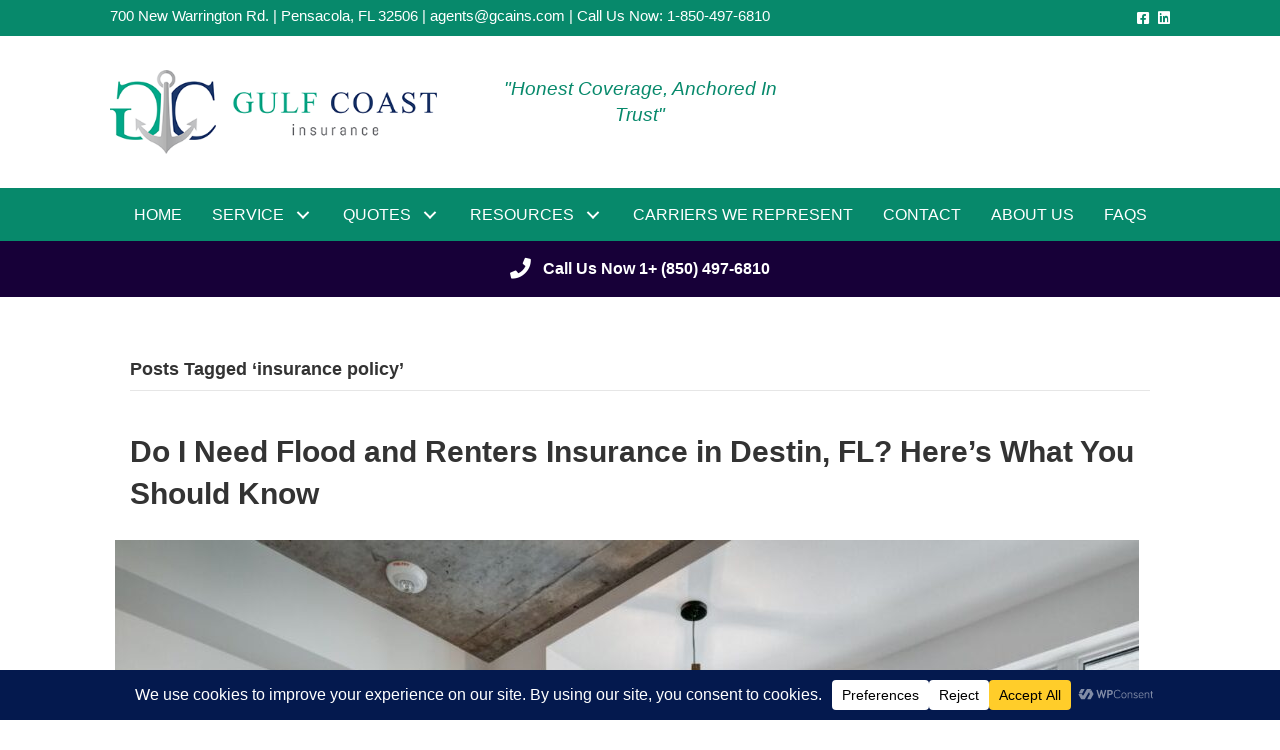

--- FILE ---
content_type: text/html; charset=UTF-8
request_url: https://www.gcains.com/tag/insurance-policy/
body_size: 25349
content:
<!DOCTYPE html>
<html dir="ltr" lang="en-US" prefix="og: https://ogp.me/ns#">
<head>
<meta charset="UTF-8" />
<meta name='viewport' content='width=device-width, initial-scale=1.0' />
<meta http-equiv='X-UA-Compatible' content='IE=edge' />
<link rel="profile" href="https://gmpg.org/xfn/11" />
<title>insurance policy - Gulf Coast Affordable Insurance</title>
	<style>img:is([sizes="auto" i], [sizes^="auto," i]) { contain-intrinsic-size: 3000px 1500px }</style>
	
		<!-- All in One SEO 4.9.2 - aioseo.com -->
	<meta name="robots" content="max-image-preview:large" />
	<link rel="canonical" href="https://www.gcains.com/tag/insurance-policy/" />
	<link rel="next" href="https://www.gcains.com/tag/insurance-policy/page/2/" />
	<meta name="generator" content="All in One SEO (AIOSEO) 4.9.2" />
		<script type="application/ld+json" class="aioseo-schema">
			{"@context":"https:\/\/schema.org","@graph":[{"@type":"BreadcrumbList","@id":"https:\/\/www.gcains.com\/tag\/insurance-policy\/#breadcrumblist","itemListElement":[{"@type":"ListItem","@id":"https:\/\/www.gcains.com#listItem","position":1,"name":"Home","item":"https:\/\/www.gcains.com","nextItem":{"@type":"ListItem","@id":"https:\/\/www.gcains.com\/tag\/insurance-policy\/#listItem","name":"insurance policy"}},{"@type":"ListItem","@id":"https:\/\/www.gcains.com\/tag\/insurance-policy\/#listItem","position":2,"name":"insurance policy","previousItem":{"@type":"ListItem","@id":"https:\/\/www.gcains.com#listItem","name":"Home"}}]},{"@type":"CollectionPage","@id":"https:\/\/www.gcains.com\/tag\/insurance-policy\/#collectionpage","url":"https:\/\/www.gcains.com\/tag\/insurance-policy\/","name":"insurance policy - Gulf Coast Affordable Insurance","inLanguage":"en-US","isPartOf":{"@id":"https:\/\/www.gcains.com\/#website"},"breadcrumb":{"@id":"https:\/\/www.gcains.com\/tag\/insurance-policy\/#breadcrumblist"}},{"@type":"Organization","@id":"https:\/\/www.gcains.com\/#organization","name":"Gulf Coast Affordable Insurance","description":"Business and Personal Insurance","url":"https:\/\/www.gcains.com\/"},{"@type":"WebSite","@id":"https:\/\/www.gcains.com\/#website","url":"https:\/\/www.gcains.com\/","name":"Gulf Coast Affordable Insurance","description":"Business and Personal Insurance","inLanguage":"en-US","publisher":{"@id":"https:\/\/www.gcains.com\/#organization"}}]}
		</script>
		<!-- All in One SEO -->

<!-- Google tag (gtag.js) consent mode dataLayer added by Site Kit -->
<script id="google_gtagjs-js-consent-mode-data-layer">
window.dataLayer = window.dataLayer || [];function gtag(){dataLayer.push(arguments);}
gtag('consent', 'default', {"ad_personalization":"denied","ad_storage":"denied","ad_user_data":"denied","analytics_storage":"denied","functionality_storage":"denied","security_storage":"denied","personalization_storage":"denied","region":["AT","BE","BG","CH","CY","CZ","DE","DK","EE","ES","FI","FR","GB","GR","HR","HU","IE","IS","IT","LI","LT","LU","LV","MT","NL","NO","PL","PT","RO","SE","SI","SK"],"wait_for_update":500});
window._googlesitekitConsentCategoryMap = {"statistics":["analytics_storage"],"marketing":["ad_storage","ad_user_data","ad_personalization"],"functional":["functionality_storage","security_storage"],"preferences":["personalization_storage"]};
window._googlesitekitConsents = {"ad_personalization":"denied","ad_storage":"denied","ad_user_data":"denied","analytics_storage":"denied","functionality_storage":"denied","security_storage":"denied","personalization_storage":"denied","region":["AT","BE","BG","CH","CY","CZ","DE","DK","EE","ES","FI","FR","GB","GR","HR","HU","IE","IS","IT","LI","LT","LU","LV","MT","NL","NO","PL","PT","RO","SE","SI","SK"],"wait_for_update":500};
</script>
<!-- End Google tag (gtag.js) consent mode dataLayer added by Site Kit -->
<link rel='dns-prefetch' href='//www.googletagmanager.com' />
<link rel="alternate" type="application/rss+xml" title="Gulf Coast Affordable Insurance &raquo; Feed" href="https://www.gcains.com/feed/" />
<link rel="alternate" type="application/rss+xml" title="Gulf Coast Affordable Insurance &raquo; insurance policy Tag Feed" href="https://www.gcains.com/tag/insurance-policy/feed/" />
<link rel="preload" href="https://www.gcains.com/wp-content/plugins/bb-plugin/fonts/fontawesome/5.15.4/webfonts/fa-solid-900.woff2" as="font" type="font/woff2" crossorigin="anonymous">
		<style>
			.lazyload,
			.lazyloading {
				max-width: 100%;
			}
		</style>
				<!-- This site uses the Google Analytics by MonsterInsights plugin v9.11.1 - Using Analytics tracking - https://www.monsterinsights.com/ -->
							<script src="//www.googletagmanager.com/gtag/js?id=G-KPXSDHGVL7"  data-cfasync="false" data-wpfc-render="false" async></script>
			<script data-cfasync="false" data-wpfc-render="false">
				var mi_version = '9.11.1';
				var mi_track_user = true;
				var mi_no_track_reason = '';
								var MonsterInsightsDefaultLocations = {"page_location":"https:\/\/www.gcains.com\/tag\/insurance-policy\/"};
								if ( typeof MonsterInsightsPrivacyGuardFilter === 'function' ) {
					var MonsterInsightsLocations = (typeof MonsterInsightsExcludeQuery === 'object') ? MonsterInsightsPrivacyGuardFilter( MonsterInsightsExcludeQuery ) : MonsterInsightsPrivacyGuardFilter( MonsterInsightsDefaultLocations );
				} else {
					var MonsterInsightsLocations = (typeof MonsterInsightsExcludeQuery === 'object') ? MonsterInsightsExcludeQuery : MonsterInsightsDefaultLocations;
				}

								var disableStrs = [
										'ga-disable-G-KPXSDHGVL7',
									];

				/* Function to detect opted out users */
				function __gtagTrackerIsOptedOut() {
					for (var index = 0; index < disableStrs.length; index++) {
						if (document.cookie.indexOf(disableStrs[index] + '=true') > -1) {
							return true;
						}
					}

					return false;
				}

				/* Disable tracking if the opt-out cookie exists. */
				if (__gtagTrackerIsOptedOut()) {
					for (var index = 0; index < disableStrs.length; index++) {
						window[disableStrs[index]] = true;
					}
				}

				/* Opt-out function */
				function __gtagTrackerOptout() {
					for (var index = 0; index < disableStrs.length; index++) {
						document.cookie = disableStrs[index] + '=true; expires=Thu, 31 Dec 2099 23:59:59 UTC; path=/';
						window[disableStrs[index]] = true;
					}
				}

				if ('undefined' === typeof gaOptout) {
					function gaOptout() {
						__gtagTrackerOptout();
					}
				}
								window.dataLayer = window.dataLayer || [];

				window.MonsterInsightsDualTracker = {
					helpers: {},
					trackers: {},
				};
				if (mi_track_user) {
					function __gtagDataLayer() {
						dataLayer.push(arguments);
					}

					function __gtagTracker(type, name, parameters) {
						if (!parameters) {
							parameters = {};
						}

						if (parameters.send_to) {
							__gtagDataLayer.apply(null, arguments);
							return;
						}

						if (type === 'event') {
														parameters.send_to = monsterinsights_frontend.v4_id;
							var hookName = name;
							if (typeof parameters['event_category'] !== 'undefined') {
								hookName = parameters['event_category'] + ':' + name;
							}

							if (typeof MonsterInsightsDualTracker.trackers[hookName] !== 'undefined') {
								MonsterInsightsDualTracker.trackers[hookName](parameters);
							} else {
								__gtagDataLayer('event', name, parameters);
							}
							
						} else {
							__gtagDataLayer.apply(null, arguments);
						}
					}

					__gtagTracker('js', new Date());
					__gtagTracker('set', {
						'developer_id.dZGIzZG': true,
											});
					if ( MonsterInsightsLocations.page_location ) {
						__gtagTracker('set', MonsterInsightsLocations);
					}
										__gtagTracker('config', 'G-KPXSDHGVL7', {"forceSSL":"true","link_attribution":"true"} );
										window.gtag = __gtagTracker;										(function () {
						/* https://developers.google.com/analytics/devguides/collection/analyticsjs/ */
						/* ga and __gaTracker compatibility shim. */
						var noopfn = function () {
							return null;
						};
						var newtracker = function () {
							return new Tracker();
						};
						var Tracker = function () {
							return null;
						};
						var p = Tracker.prototype;
						p.get = noopfn;
						p.set = noopfn;
						p.send = function () {
							var args = Array.prototype.slice.call(arguments);
							args.unshift('send');
							__gaTracker.apply(null, args);
						};
						var __gaTracker = function () {
							var len = arguments.length;
							if (len === 0) {
								return;
							}
							var f = arguments[len - 1];
							if (typeof f !== 'object' || f === null || typeof f.hitCallback !== 'function') {
								if ('send' === arguments[0]) {
									var hitConverted, hitObject = false, action;
									if ('event' === arguments[1]) {
										if ('undefined' !== typeof arguments[3]) {
											hitObject = {
												'eventAction': arguments[3],
												'eventCategory': arguments[2],
												'eventLabel': arguments[4],
												'value': arguments[5] ? arguments[5] : 1,
											}
										}
									}
									if ('pageview' === arguments[1]) {
										if ('undefined' !== typeof arguments[2]) {
											hitObject = {
												'eventAction': 'page_view',
												'page_path': arguments[2],
											}
										}
									}
									if (typeof arguments[2] === 'object') {
										hitObject = arguments[2];
									}
									if (typeof arguments[5] === 'object') {
										Object.assign(hitObject, arguments[5]);
									}
									if ('undefined' !== typeof arguments[1].hitType) {
										hitObject = arguments[1];
										if ('pageview' === hitObject.hitType) {
											hitObject.eventAction = 'page_view';
										}
									}
									if (hitObject) {
										action = 'timing' === arguments[1].hitType ? 'timing_complete' : hitObject.eventAction;
										hitConverted = mapArgs(hitObject);
										__gtagTracker('event', action, hitConverted);
									}
								}
								return;
							}

							function mapArgs(args) {
								var arg, hit = {};
								var gaMap = {
									'eventCategory': 'event_category',
									'eventAction': 'event_action',
									'eventLabel': 'event_label',
									'eventValue': 'event_value',
									'nonInteraction': 'non_interaction',
									'timingCategory': 'event_category',
									'timingVar': 'name',
									'timingValue': 'value',
									'timingLabel': 'event_label',
									'page': 'page_path',
									'location': 'page_location',
									'title': 'page_title',
									'referrer' : 'page_referrer',
								};
								for (arg in args) {
																		if (!(!args.hasOwnProperty(arg) || !gaMap.hasOwnProperty(arg))) {
										hit[gaMap[arg]] = args[arg];
									} else {
										hit[arg] = args[arg];
									}
								}
								return hit;
							}

							try {
								f.hitCallback();
							} catch (ex) {
							}
						};
						__gaTracker.create = newtracker;
						__gaTracker.getByName = newtracker;
						__gaTracker.getAll = function () {
							return [];
						};
						__gaTracker.remove = noopfn;
						__gaTracker.loaded = true;
						window['__gaTracker'] = __gaTracker;
					})();
									} else {
										console.log("");
					(function () {
						function __gtagTracker() {
							return null;
						}

						window['__gtagTracker'] = __gtagTracker;
						window['gtag'] = __gtagTracker;
					})();
									}
			</script>
							<!-- / Google Analytics by MonsterInsights -->
		<script>
window._wpemojiSettings = {"baseUrl":"https:\/\/s.w.org\/images\/core\/emoji\/16.0.1\/72x72\/","ext":".png","svgUrl":"https:\/\/s.w.org\/images\/core\/emoji\/16.0.1\/svg\/","svgExt":".svg","source":{"concatemoji":"https:\/\/www.gcains.com\/wp-includes\/js\/wp-emoji-release.min.js?ver=55898f1188df16eb93d7c4a8bea343cf"}};
/*! This file is auto-generated */
!function(s,n){var o,i,e;function c(e){try{var t={supportTests:e,timestamp:(new Date).valueOf()};sessionStorage.setItem(o,JSON.stringify(t))}catch(e){}}function p(e,t,n){e.clearRect(0,0,e.canvas.width,e.canvas.height),e.fillText(t,0,0);var t=new Uint32Array(e.getImageData(0,0,e.canvas.width,e.canvas.height).data),a=(e.clearRect(0,0,e.canvas.width,e.canvas.height),e.fillText(n,0,0),new Uint32Array(e.getImageData(0,0,e.canvas.width,e.canvas.height).data));return t.every(function(e,t){return e===a[t]})}function u(e,t){e.clearRect(0,0,e.canvas.width,e.canvas.height),e.fillText(t,0,0);for(var n=e.getImageData(16,16,1,1),a=0;a<n.data.length;a++)if(0!==n.data[a])return!1;return!0}function f(e,t,n,a){switch(t){case"flag":return n(e,"\ud83c\udff3\ufe0f\u200d\u26a7\ufe0f","\ud83c\udff3\ufe0f\u200b\u26a7\ufe0f")?!1:!n(e,"\ud83c\udde8\ud83c\uddf6","\ud83c\udde8\u200b\ud83c\uddf6")&&!n(e,"\ud83c\udff4\udb40\udc67\udb40\udc62\udb40\udc65\udb40\udc6e\udb40\udc67\udb40\udc7f","\ud83c\udff4\u200b\udb40\udc67\u200b\udb40\udc62\u200b\udb40\udc65\u200b\udb40\udc6e\u200b\udb40\udc67\u200b\udb40\udc7f");case"emoji":return!a(e,"\ud83e\udedf")}return!1}function g(e,t,n,a){var r="undefined"!=typeof WorkerGlobalScope&&self instanceof WorkerGlobalScope?new OffscreenCanvas(300,150):s.createElement("canvas"),o=r.getContext("2d",{willReadFrequently:!0}),i=(o.textBaseline="top",o.font="600 32px Arial",{});return e.forEach(function(e){i[e]=t(o,e,n,a)}),i}function t(e){var t=s.createElement("script");t.src=e,t.defer=!0,s.head.appendChild(t)}"undefined"!=typeof Promise&&(o="wpEmojiSettingsSupports",i=["flag","emoji"],n.supports={everything:!0,everythingExceptFlag:!0},e=new Promise(function(e){s.addEventListener("DOMContentLoaded",e,{once:!0})}),new Promise(function(t){var n=function(){try{var e=JSON.parse(sessionStorage.getItem(o));if("object"==typeof e&&"number"==typeof e.timestamp&&(new Date).valueOf()<e.timestamp+604800&&"object"==typeof e.supportTests)return e.supportTests}catch(e){}return null}();if(!n){if("undefined"!=typeof Worker&&"undefined"!=typeof OffscreenCanvas&&"undefined"!=typeof URL&&URL.createObjectURL&&"undefined"!=typeof Blob)try{var e="postMessage("+g.toString()+"("+[JSON.stringify(i),f.toString(),p.toString(),u.toString()].join(",")+"));",a=new Blob([e],{type:"text/javascript"}),r=new Worker(URL.createObjectURL(a),{name:"wpTestEmojiSupports"});return void(r.onmessage=function(e){c(n=e.data),r.terminate(),t(n)})}catch(e){}c(n=g(i,f,p,u))}t(n)}).then(function(e){for(var t in e)n.supports[t]=e[t],n.supports.everything=n.supports.everything&&n.supports[t],"flag"!==t&&(n.supports.everythingExceptFlag=n.supports.everythingExceptFlag&&n.supports[t]);n.supports.everythingExceptFlag=n.supports.everythingExceptFlag&&!n.supports.flag,n.DOMReady=!1,n.readyCallback=function(){n.DOMReady=!0}}).then(function(){return e}).then(function(){var e;n.supports.everything||(n.readyCallback(),(e=n.source||{}).concatemoji?t(e.concatemoji):e.wpemoji&&e.twemoji&&(t(e.twemoji),t(e.wpemoji)))}))}((window,document),window._wpemojiSettings);
</script>
<link rel='stylesheet' id='formidable-css' href='https://www.gcains.com/wp-content/plugins/formidable/css/formidableforms.css?ver=11261925' media='all' />
<style id='wp-emoji-styles-inline-css'>

	img.wp-smiley, img.emoji {
		display: inline !important;
		border: none !important;
		box-shadow: none !important;
		height: 1em !important;
		width: 1em !important;
		margin: 0 0.07em !important;
		vertical-align: -0.1em !important;
		background: none !important;
		padding: 0 !important;
	}
</style>
<link rel='stylesheet' id='wp-block-library-css' href='https://www.gcains.com/wp-includes/css/dist/block-library/style.min.css?ver=55898f1188df16eb93d7c4a8bea343cf' media='all' />
<style id='wp-block-library-theme-inline-css'>
.wp-block-audio :where(figcaption){color:#555;font-size:13px;text-align:center}.is-dark-theme .wp-block-audio :where(figcaption){color:#ffffffa6}.wp-block-audio{margin:0 0 1em}.wp-block-code{border:1px solid #ccc;border-radius:4px;font-family:Menlo,Consolas,monaco,monospace;padding:.8em 1em}.wp-block-embed :where(figcaption){color:#555;font-size:13px;text-align:center}.is-dark-theme .wp-block-embed :where(figcaption){color:#ffffffa6}.wp-block-embed{margin:0 0 1em}.blocks-gallery-caption{color:#555;font-size:13px;text-align:center}.is-dark-theme .blocks-gallery-caption{color:#ffffffa6}:root :where(.wp-block-image figcaption){color:#555;font-size:13px;text-align:center}.is-dark-theme :root :where(.wp-block-image figcaption){color:#ffffffa6}.wp-block-image{margin:0 0 1em}.wp-block-pullquote{border-bottom:4px solid;border-top:4px solid;color:currentColor;margin-bottom:1.75em}.wp-block-pullquote cite,.wp-block-pullquote footer,.wp-block-pullquote__citation{color:currentColor;font-size:.8125em;font-style:normal;text-transform:uppercase}.wp-block-quote{border-left:.25em solid;margin:0 0 1.75em;padding-left:1em}.wp-block-quote cite,.wp-block-quote footer{color:currentColor;font-size:.8125em;font-style:normal;position:relative}.wp-block-quote:where(.has-text-align-right){border-left:none;border-right:.25em solid;padding-left:0;padding-right:1em}.wp-block-quote:where(.has-text-align-center){border:none;padding-left:0}.wp-block-quote.is-large,.wp-block-quote.is-style-large,.wp-block-quote:where(.is-style-plain){border:none}.wp-block-search .wp-block-search__label{font-weight:700}.wp-block-search__button{border:1px solid #ccc;padding:.375em .625em}:where(.wp-block-group.has-background){padding:1.25em 2.375em}.wp-block-separator.has-css-opacity{opacity:.4}.wp-block-separator{border:none;border-bottom:2px solid;margin-left:auto;margin-right:auto}.wp-block-separator.has-alpha-channel-opacity{opacity:1}.wp-block-separator:not(.is-style-wide):not(.is-style-dots){width:100px}.wp-block-separator.has-background:not(.is-style-dots){border-bottom:none;height:1px}.wp-block-separator.has-background:not(.is-style-wide):not(.is-style-dots){height:2px}.wp-block-table{margin:0 0 1em}.wp-block-table td,.wp-block-table th{word-break:normal}.wp-block-table :where(figcaption){color:#555;font-size:13px;text-align:center}.is-dark-theme .wp-block-table :where(figcaption){color:#ffffffa6}.wp-block-video :where(figcaption){color:#555;font-size:13px;text-align:center}.is-dark-theme .wp-block-video :where(figcaption){color:#ffffffa6}.wp-block-video{margin:0 0 1em}:root :where(.wp-block-template-part.has-background){margin-bottom:0;margin-top:0;padding:1.25em 2.375em}
</style>
<style id='classic-theme-styles-inline-css'>
/*! This file is auto-generated */
.wp-block-button__link{color:#fff;background-color:#32373c;border-radius:9999px;box-shadow:none;text-decoration:none;padding:calc(.667em + 2px) calc(1.333em + 2px);font-size:1.125em}.wp-block-file__button{background:#32373c;color:#fff;text-decoration:none}
</style>
<link rel='stylesheet' id='aioseo/css/src/vue/standalone/blocks/table-of-contents/global.scss-css' href='https://www.gcains.com/wp-content/plugins/all-in-one-seo-pack/dist/Lite/assets/css/table-of-contents/global.e90f6d47.css?ver=4.9.2' media='all' />
<style id='global-styles-inline-css'>
:root{--wp--preset--aspect-ratio--square: 1;--wp--preset--aspect-ratio--4-3: 4/3;--wp--preset--aspect-ratio--3-4: 3/4;--wp--preset--aspect-ratio--3-2: 3/2;--wp--preset--aspect-ratio--2-3: 2/3;--wp--preset--aspect-ratio--16-9: 16/9;--wp--preset--aspect-ratio--9-16: 9/16;--wp--preset--color--black: #000000;--wp--preset--color--cyan-bluish-gray: #abb8c3;--wp--preset--color--white: #ffffff;--wp--preset--color--pale-pink: #f78da7;--wp--preset--color--vivid-red: #cf2e2e;--wp--preset--color--luminous-vivid-orange: #ff6900;--wp--preset--color--luminous-vivid-amber: #fcb900;--wp--preset--color--light-green-cyan: #7bdcb5;--wp--preset--color--vivid-green-cyan: #00d084;--wp--preset--color--pale-cyan-blue: #8ed1fc;--wp--preset--color--vivid-cyan-blue: #0693e3;--wp--preset--color--vivid-purple: #9b51e0;--wp--preset--gradient--vivid-cyan-blue-to-vivid-purple: linear-gradient(135deg,rgba(6,147,227,1) 0%,rgb(155,81,224) 100%);--wp--preset--gradient--light-green-cyan-to-vivid-green-cyan: linear-gradient(135deg,rgb(122,220,180) 0%,rgb(0,208,130) 100%);--wp--preset--gradient--luminous-vivid-amber-to-luminous-vivid-orange: linear-gradient(135deg,rgba(252,185,0,1) 0%,rgba(255,105,0,1) 100%);--wp--preset--gradient--luminous-vivid-orange-to-vivid-red: linear-gradient(135deg,rgba(255,105,0,1) 0%,rgb(207,46,46) 100%);--wp--preset--gradient--very-light-gray-to-cyan-bluish-gray: linear-gradient(135deg,rgb(238,238,238) 0%,rgb(169,184,195) 100%);--wp--preset--gradient--cool-to-warm-spectrum: linear-gradient(135deg,rgb(74,234,220) 0%,rgb(151,120,209) 20%,rgb(207,42,186) 40%,rgb(238,44,130) 60%,rgb(251,105,98) 80%,rgb(254,248,76) 100%);--wp--preset--gradient--blush-light-purple: linear-gradient(135deg,rgb(255,206,236) 0%,rgb(152,150,240) 100%);--wp--preset--gradient--blush-bordeaux: linear-gradient(135deg,rgb(254,205,165) 0%,rgb(254,45,45) 50%,rgb(107,0,62) 100%);--wp--preset--gradient--luminous-dusk: linear-gradient(135deg,rgb(255,203,112) 0%,rgb(199,81,192) 50%,rgb(65,88,208) 100%);--wp--preset--gradient--pale-ocean: linear-gradient(135deg,rgb(255,245,203) 0%,rgb(182,227,212) 50%,rgb(51,167,181) 100%);--wp--preset--gradient--electric-grass: linear-gradient(135deg,rgb(202,248,128) 0%,rgb(113,206,126) 100%);--wp--preset--gradient--midnight: linear-gradient(135deg,rgb(2,3,129) 0%,rgb(40,116,252) 100%);--wp--preset--font-size--small: 13px;--wp--preset--font-size--medium: 20px;--wp--preset--font-size--large: 36px;--wp--preset--font-size--x-large: 42px;--wp--preset--spacing--20: 0.44rem;--wp--preset--spacing--30: 0.67rem;--wp--preset--spacing--40: 1rem;--wp--preset--spacing--50: 1.5rem;--wp--preset--spacing--60: 2.25rem;--wp--preset--spacing--70: 3.38rem;--wp--preset--spacing--80: 5.06rem;--wp--preset--shadow--natural: 6px 6px 9px rgba(0, 0, 0, 0.2);--wp--preset--shadow--deep: 12px 12px 50px rgba(0, 0, 0, 0.4);--wp--preset--shadow--sharp: 6px 6px 0px rgba(0, 0, 0, 0.2);--wp--preset--shadow--outlined: 6px 6px 0px -3px rgba(255, 255, 255, 1), 6px 6px rgba(0, 0, 0, 1);--wp--preset--shadow--crisp: 6px 6px 0px rgba(0, 0, 0, 1);}:where(.is-layout-flex){gap: 0.5em;}:where(.is-layout-grid){gap: 0.5em;}body .is-layout-flex{display: flex;}.is-layout-flex{flex-wrap: wrap;align-items: center;}.is-layout-flex > :is(*, div){margin: 0;}body .is-layout-grid{display: grid;}.is-layout-grid > :is(*, div){margin: 0;}:where(.wp-block-columns.is-layout-flex){gap: 2em;}:where(.wp-block-columns.is-layout-grid){gap: 2em;}:where(.wp-block-post-template.is-layout-flex){gap: 1.25em;}:where(.wp-block-post-template.is-layout-grid){gap: 1.25em;}.has-black-color{color: var(--wp--preset--color--black) !important;}.has-cyan-bluish-gray-color{color: var(--wp--preset--color--cyan-bluish-gray) !important;}.has-white-color{color: var(--wp--preset--color--white) !important;}.has-pale-pink-color{color: var(--wp--preset--color--pale-pink) !important;}.has-vivid-red-color{color: var(--wp--preset--color--vivid-red) !important;}.has-luminous-vivid-orange-color{color: var(--wp--preset--color--luminous-vivid-orange) !important;}.has-luminous-vivid-amber-color{color: var(--wp--preset--color--luminous-vivid-amber) !important;}.has-light-green-cyan-color{color: var(--wp--preset--color--light-green-cyan) !important;}.has-vivid-green-cyan-color{color: var(--wp--preset--color--vivid-green-cyan) !important;}.has-pale-cyan-blue-color{color: var(--wp--preset--color--pale-cyan-blue) !important;}.has-vivid-cyan-blue-color{color: var(--wp--preset--color--vivid-cyan-blue) !important;}.has-vivid-purple-color{color: var(--wp--preset--color--vivid-purple) !important;}.has-black-background-color{background-color: var(--wp--preset--color--black) !important;}.has-cyan-bluish-gray-background-color{background-color: var(--wp--preset--color--cyan-bluish-gray) !important;}.has-white-background-color{background-color: var(--wp--preset--color--white) !important;}.has-pale-pink-background-color{background-color: var(--wp--preset--color--pale-pink) !important;}.has-vivid-red-background-color{background-color: var(--wp--preset--color--vivid-red) !important;}.has-luminous-vivid-orange-background-color{background-color: var(--wp--preset--color--luminous-vivid-orange) !important;}.has-luminous-vivid-amber-background-color{background-color: var(--wp--preset--color--luminous-vivid-amber) !important;}.has-light-green-cyan-background-color{background-color: var(--wp--preset--color--light-green-cyan) !important;}.has-vivid-green-cyan-background-color{background-color: var(--wp--preset--color--vivid-green-cyan) !important;}.has-pale-cyan-blue-background-color{background-color: var(--wp--preset--color--pale-cyan-blue) !important;}.has-vivid-cyan-blue-background-color{background-color: var(--wp--preset--color--vivid-cyan-blue) !important;}.has-vivid-purple-background-color{background-color: var(--wp--preset--color--vivid-purple) !important;}.has-black-border-color{border-color: var(--wp--preset--color--black) !important;}.has-cyan-bluish-gray-border-color{border-color: var(--wp--preset--color--cyan-bluish-gray) !important;}.has-white-border-color{border-color: var(--wp--preset--color--white) !important;}.has-pale-pink-border-color{border-color: var(--wp--preset--color--pale-pink) !important;}.has-vivid-red-border-color{border-color: var(--wp--preset--color--vivid-red) !important;}.has-luminous-vivid-orange-border-color{border-color: var(--wp--preset--color--luminous-vivid-orange) !important;}.has-luminous-vivid-amber-border-color{border-color: var(--wp--preset--color--luminous-vivid-amber) !important;}.has-light-green-cyan-border-color{border-color: var(--wp--preset--color--light-green-cyan) !important;}.has-vivid-green-cyan-border-color{border-color: var(--wp--preset--color--vivid-green-cyan) !important;}.has-pale-cyan-blue-border-color{border-color: var(--wp--preset--color--pale-cyan-blue) !important;}.has-vivid-cyan-blue-border-color{border-color: var(--wp--preset--color--vivid-cyan-blue) !important;}.has-vivid-purple-border-color{border-color: var(--wp--preset--color--vivid-purple) !important;}.has-vivid-cyan-blue-to-vivid-purple-gradient-background{background: var(--wp--preset--gradient--vivid-cyan-blue-to-vivid-purple) !important;}.has-light-green-cyan-to-vivid-green-cyan-gradient-background{background: var(--wp--preset--gradient--light-green-cyan-to-vivid-green-cyan) !important;}.has-luminous-vivid-amber-to-luminous-vivid-orange-gradient-background{background: var(--wp--preset--gradient--luminous-vivid-amber-to-luminous-vivid-orange) !important;}.has-luminous-vivid-orange-to-vivid-red-gradient-background{background: var(--wp--preset--gradient--luminous-vivid-orange-to-vivid-red) !important;}.has-very-light-gray-to-cyan-bluish-gray-gradient-background{background: var(--wp--preset--gradient--very-light-gray-to-cyan-bluish-gray) !important;}.has-cool-to-warm-spectrum-gradient-background{background: var(--wp--preset--gradient--cool-to-warm-spectrum) !important;}.has-blush-light-purple-gradient-background{background: var(--wp--preset--gradient--blush-light-purple) !important;}.has-blush-bordeaux-gradient-background{background: var(--wp--preset--gradient--blush-bordeaux) !important;}.has-luminous-dusk-gradient-background{background: var(--wp--preset--gradient--luminous-dusk) !important;}.has-pale-ocean-gradient-background{background: var(--wp--preset--gradient--pale-ocean) !important;}.has-electric-grass-gradient-background{background: var(--wp--preset--gradient--electric-grass) !important;}.has-midnight-gradient-background{background: var(--wp--preset--gradient--midnight) !important;}.has-small-font-size{font-size: var(--wp--preset--font-size--small) !important;}.has-medium-font-size{font-size: var(--wp--preset--font-size--medium) !important;}.has-large-font-size{font-size: var(--wp--preset--font-size--large) !important;}.has-x-large-font-size{font-size: var(--wp--preset--font-size--x-large) !important;}
:where(.wp-block-post-template.is-layout-flex){gap: 1.25em;}:where(.wp-block-post-template.is-layout-grid){gap: 1.25em;}
:where(.wp-block-columns.is-layout-flex){gap: 2em;}:where(.wp-block-columns.is-layout-grid){gap: 2em;}
:root :where(.wp-block-pullquote){font-size: 1.5em;line-height: 1.6;}
</style>
<link rel='stylesheet' id='font-awesome-5-css' href='https://www.gcains.com/wp-content/plugins/bb-plugin/fonts/fontawesome/5.15.4/css/all.min.css?ver=2.7.3.2' media='all' />
<link rel='stylesheet' id='font-awesome-css' href='https://www.gcains.com/wp-content/plugins/bb-plugin/fonts/fontawesome/5.15.4/css/v4-shims.min.css?ver=2.7.3.2' media='all' />
<link rel='stylesheet' id='jquery-bxslider-css' href='https://www.gcains.com/wp-content/plugins/bb-plugin/css/jquery.bxslider.css?ver=2.7.3.2' media='all' />
<link rel='stylesheet' id='fl-builder-layout-bundle-26bd3baf98af2667a0abfb284d6ac29c-css' href='https://www.gcains.com/wp-content/uploads/bb-plugin/cache/26bd3baf98af2667a0abfb284d6ac29c-layout-bundle.css?ver=2.7.3.2-1.4.8' media='all' />
<link rel='stylesheet' id='jquery-magnificpopup-css' href='https://www.gcains.com/wp-content/plugins/bb-plugin/css/jquery.magnificpopup.min.css?ver=2.7.3.2' media='all' />
<link rel='stylesheet' id='bootstrap-css' href='https://www.gcains.com/wp-content/themes/bb-theme/css/bootstrap.min.css?ver=1.7.14' media='all' />
<link rel='stylesheet' id='fl-automator-skin-css' href='https://www.gcains.com/wp-content/uploads/bb-theme/skin-691278afa0e40.css?ver=1.7.14' media='all' />
<link rel='stylesheet' id='fl-child-theme-css' href='https://www.gcains.com/wp-content/themes/bb-theme-child/style.css?ver=55898f1188df16eb93d7c4a8bea343cf' media='all' />
<link rel='stylesheet' id='pp-animate-css' href='https://www.gcains.com/wp-content/plugins/bbpowerpack/assets/css/animate.min.css?ver=3.5.1' media='all' />
<link rel='stylesheet' id='microthemer-css' href='https://www.gcains.com/wp-content/micro-themes/active-styles.css?mts=115&#038;ver=6.8.3' media='all' />
<script src="https://www.gcains.com/wp-includes/js/jquery/jquery.min.js?ver=3.7.1" id="jquery-core-js"></script>
<script src="https://www.gcains.com/wp-includes/js/jquery/jquery-migrate.min.js?ver=3.4.1" id="jquery-migrate-js"></script>
<script src="https://www.gcains.com/wp-content/plugins/google-analytics-for-wordpress/assets/js/frontend-gtag.min.js?ver=9.11.1" id="monsterinsights-frontend-script-js" async data-wp-strategy="async"></script>
<script data-cfasync="false" data-wpfc-render="false" id='monsterinsights-frontend-script-js-extra'>var monsterinsights_frontend = {"js_events_tracking":"true","download_extensions":"doc,pdf,ppt,zip,xls,docx,pptx,xlsx","inbound_paths":"[{\"path\":\"\\\/go\\\/\",\"label\":\"affiliate\"},{\"path\":\"\\\/recommend\\\/\",\"label\":\"affiliate\"}]","home_url":"https:\/\/www.gcains.com","hash_tracking":"false","v4_id":"G-KPXSDHGVL7"};</script>

<!-- Google tag (gtag.js) snippet added by Site Kit -->
<!-- Google Analytics snippet added by Site Kit -->
<script src="https://www.googletagmanager.com/gtag/js?id=GT-PL3SRM3" id="google_gtagjs-js" async></script>
<script id="google_gtagjs-js-after">
window.dataLayer = window.dataLayer || [];function gtag(){dataLayer.push(arguments);}
gtag("set","linker",{"domains":["www.gcains.com"]});
gtag("js", new Date());
gtag("set", "developer_id.dZTNiMT", true);
gtag("config", "GT-PL3SRM3");
 window._googlesitekit = window._googlesitekit || {}; window._googlesitekit.throttledEvents = []; window._googlesitekit.gtagEvent = (name, data) => { var key = JSON.stringify( { name, data } ); if ( !! window._googlesitekit.throttledEvents[ key ] ) { return; } window._googlesitekit.throttledEvents[ key ] = true; setTimeout( () => { delete window._googlesitekit.throttledEvents[ key ]; }, 5 ); gtag( "event", name, { ...data, event_source: "site-kit" } ); };
</script>
<script id="ai-js-js-extra">
var MyAjax = {"ajaxurl":"https:\/\/www.gcains.com\/wp-admin\/admin-ajax.php","security":"458bb34b02"};
</script>
<script src="https://www.gcains.com/wp-content/plugins/advanced-iframe/js/ai.min.js?ver=164262" id="ai-js-js"></script>
<link rel="https://api.w.org/" href="https://www.gcains.com/wp-json/" /><link rel="alternate" title="JSON" type="application/json" href="https://www.gcains.com/wp-json/wp/v2/tags/23" /><link rel="EditURI" type="application/rsd+xml" title="RSD" href="https://www.gcains.com/xmlrpc.php?rsd" />
		<script>
			var bb_powerpack = {
				version: '2.40.9',
				getAjaxUrl: function() { return atob( 'aHR0cHM6Ly93d3cuZ2NhaW5zLmNvbS93cC1hZG1pbi9hZG1pbi1hamF4LnBocA==' ); },
				callback: function() {},
				mapMarkerData: {},
				post_id: '4867',
				search_term: '',
				current_page: 'https://www.gcains.com/tag/insurance-policy/',
				conditionals: {
					is_front_page: false,
					is_home: false,
					is_archive: true,
					current_post_type: '',
					is_tax: false,
										current_tax: 'post_tag',
					current_term: 'insurance-policy',
										is_author: false,
					current_author: false,
					is_search: false,
									}
			};
		</script>
		<meta name="generator" content="Site Kit by Google 1.168.0" />		<script>
			document.documentElement.className = document.documentElement.className.replace('no-js', 'js');
		</script>
				<style>
			.no-js img.lazyload {
				display: none;
			}

			figure.wp-block-image img.lazyloading {
				min-width: 150px;
			}

			.lazyload,
			.lazyloading {
				--smush-placeholder-width: 100px;
				--smush-placeholder-aspect-ratio: 1/1;
				width: var(--smush-image-width, var(--smush-placeholder-width)) !important;
				aspect-ratio: var(--smush-image-aspect-ratio, var(--smush-placeholder-aspect-ratio)) !important;
			}

						.lazyload, .lazyloading {
				opacity: 0;
			}

			.lazyloaded {
				opacity: 1;
				transition: opacity 400ms;
				transition-delay: 0ms;
			}

					</style>
		<link rel="icon" href="https://www.gcains.com/wp-content/uploads/2018/02/cropped-GCI-Horizontal-Logo-450x115-1-32x32.gif" sizes="32x32" />
<link rel="icon" href="https://www.gcains.com/wp-content/uploads/2018/02/cropped-GCI-Horizontal-Logo-450x115-1-192x192.gif" sizes="192x192" />
<link rel="apple-touch-icon" href="https://www.gcains.com/wp-content/uploads/2018/02/cropped-GCI-Horizontal-Logo-450x115-1-180x180.gif" />
<meta name="msapplication-TileImage" content="https://www.gcains.com/wp-content/uploads/2018/02/cropped-GCI-Horizontal-Logo-450x115-1-270x270.gif" />
		<style id="wp-custom-css">
			#cassy_smith img {display: inline; height: 285px; object-fit: cover; object-position: top}

#jim_crutcher img {display: inline; height: 285px; object-fit: cover; object-position: top}

#carrie_grim img {display: inline; height: 285px; object-fit: cover; object-position: top}

#teri_jones img {display: inline; height: 285px; object-fit: cover; object-position: top}

#vicki_ruschel img {display: inline; height: 285px; object-fit: cover; object-position: top}

#mary_jordan img {display: inline; height: 285px; object-fit: cover; object-position: top}
		</style>
		<meta name="google-site-verification" content="4OU6GkMPpy1sfzEc3wZOCyF3K5yXQTsNombYHn4HMvw" />
</head>
<body data-rsssl=1 class="archive tag tag-insurance-policy tag-23 wp-theme-bb-theme wp-child-theme-bb-theme-child fl-theme-builder-header fl-theme-builder-header-header fl-theme-builder-footer fl-theme-builder-footer-footer mt-4867 mt-post-how-to-protect-your-rental-property-during-tourist-season fl-framework-bootstrap fl-preset-default fl-full-width fl-scroll-to-top fl-search-active" itemscope="itemscope" itemtype="https://schema.org/WebPage">
<a aria-label="Skip to content" class="fl-screen-reader-text" href="#fl-main-content">Skip to content</a><div class="fl-page">
	<header class="fl-builder-content fl-builder-content-14 fl-builder-global-templates-locked" data-post-id="14" data-type="header" data-sticky="0" data-sticky-on="" data-sticky-breakpoint="medium" data-shrink="0" data-overlay="0" data-overlay-bg="transparent" data-shrink-image-height="50px" role="banner" itemscope="itemscope" itemtype="http://schema.org/WPHeader"><div class="fl-row fl-row-full-width fl-row-bg-color fl-node-5a74712603b1f fl-row-default-height fl-row-align-center fl-visible-desktop fl-visible-large fl-visible-medium" data-node="5a74712603b1f">
	<div class="fl-row-content-wrap">
						<div class="fl-row-content fl-row-fixed-width fl-node-content">
		
<div class="fl-col-group fl-node-5da5d5e5a0628 fl-col-group-equal-height fl-col-group-align-center" data-node="5da5d5e5a0628">
			<div class="fl-col fl-node-5da5d5e5a07f7" data-node="5da5d5e5a07f7">
	<div class="fl-col-content fl-node-content"><div class="fl-module fl-module-rich-text fl-node-5da5d5fa0799e" data-node="5da5d5fa0799e">
	<div class="fl-module-content fl-node-content">
		<div class="fl-rich-text">
	<p>700 New Warrington Rd. | Pensacola, FL 32506 | <a href="mailto:agents@gcains.com">agents@gcains.com</a> | Call Us Now: <a href="tel:1-850-497-6810">1-850-497-6810</a></p>
</div>
	</div>
</div>
</div>
</div>
			<div class="fl-col fl-node-5da5d5e5a0807 fl-col-small" data-node="5da5d5e5a0807">
	<div class="fl-col-content fl-node-content"><div class="fl-module fl-module-icon-group fl-node-5a74712603c07" data-node="5a74712603c07">
	<div class="fl-module-content fl-node-content">
		<div class="fl-icon-group">
	<span class="fl-icon">
								<a href="https://www.facebook.com/GulfCoastAdvantageInsurance/" target="_blank" rel="noopener" >
							<i class="fa fa-facebook-square" aria-hidden="true"></i>
						</a>
			</span>
		<span class="fl-icon">
								<a href="https://www.linkedin.com/in/mary-jordan-43bb685/" target="_blank" rel="noopener" >
							<i class="fa fa-linkedin-square" aria-hidden="true"></i>
						</a>
			</span>
	</div>
	</div>
</div>
</div>
</div>
	</div>
		</div>
	</div>
</div>
<div class="fl-row fl-row-full-width fl-row-bg-color fl-node-5a747126039c3 fl-row-default-height fl-row-align-center" data-node="5a747126039c3">
	<div class="fl-row-content-wrap">
						<div class="fl-row-content fl-row-fixed-width fl-node-content">
		
<div class="fl-col-group fl-node-5a74712603a00 fl-col-group-equal-height fl-col-group-align-center fl-col-group-custom-width" data-node="5a74712603a00">
			<div class="fl-col fl-node-5a74712603a3b fl-col-small fl-col-small-custom-width" data-node="5a74712603a3b">
	<div class="fl-col-content fl-node-content"><div class="fl-module fl-module-photo fl-node-5a7472967e2c7" data-node="5a7472967e2c7">
	<div class="fl-module-content fl-node-content">
		<div class="fl-photo fl-photo-align-left" itemscope itemtype="https://schema.org/ImageObject">
	<div class="fl-photo-content fl-photo-img-gif">
				<a href="https://www.gcains.com" target="_self" itemprop="url">
				<img decoding="async" class="fl-photo-img wp-image-2534 size-full" src="https://www.gcains.com/wp-content/uploads/2018/02/GCI-Horizontal-Logo-450x115.gif" alt="Gulf Coast Insurance logo - car, homeowner&#039;s or business insurance policy quote in Pensacola" itemprop="image" height="115" width="450" title="Gulf Coast Insurance - car, homeowner&#039;s or business insurance policy quote in Pensacola"  data-no-lazy="1" />
				</a>
					</div>
	</div>
	</div>
</div>
</div>
</div>
			<div class="fl-col fl-node-1ue490pfltz7 fl-col-small" data-node="1ue490pfltz7">
	<div class="fl-col-content fl-node-content"><div class="fl-module fl-module-heading fl-node-kqjabvl0dize" data-node="kqjabvl0dize">
	<div class="fl-module-content fl-node-content">
		<h2 class="fl-heading">
		<span class="fl-heading-text"></span>
	</h2>
	</div>
</div>
<div class="fl-module fl-module-heading fl-node-xk6wmj93fnu1" data-node="xk6wmj93fnu1">
	<div class="fl-module-content fl-node-content">
		<h2 class="fl-heading">
		<span class="fl-heading-text">"Honest Coverage, Anchored In Trust"</span>
	</h2>
	</div>
</div>
<div class="fl-module fl-module-rich-text fl-node-d96xa4voj2s0" data-node="d96xa4voj2s0">
	<div class="fl-module-content fl-node-content">
		<div class="fl-rich-text">
	</div>
	</div>
</div>
</div>
</div>
			<div class="fl-col fl-node-5a74712603a75 fl-col-small fl-col-small-custom-width" data-node="5a74712603a75">
	<div class="fl-col-content fl-node-content"></div>
</div>
	</div>
		</div>
	</div>
</div>
<div class="fl-row fl-row-full-width fl-row-bg-color fl-node-5a747a9849cfd fl-row-default-height fl-row-align-center" data-node="5a747a9849cfd">
	<div class="fl-row-content-wrap">
						<div class="fl-row-content fl-row-full-width fl-node-content">
		
<div class="fl-col-group fl-node-5a747a984c12f" data-node="5a747a984c12f">
			<div class="fl-col fl-node-5a747a984c1e8" data-node="5a747a984c1e8">
	<div class="fl-col-content fl-node-content"><div class="fl-module fl-module-pp-advanced-menu fl-node-5a747a9849b6b" data-node="5a747a9849b6b">
	<div class="fl-module-content fl-node-content">
		<div class="pp-advanced-menu pp-advanced-menu-accordion-collapse pp-menu-default pp-menu-align-center pp-menu-position-below">
   				<div class="pp-advanced-menu-mobile">
			<button class="pp-advanced-menu-mobile-toggle hamburger" tabindex="0" aria-label="Menu" aria-expanded="false">
				<div class="pp-hamburger"><div class="pp-hamburger-box"><div class="pp-hamburger-inner"></div></div></div>			</button>
			</div>
			   	<div class="pp-clear"></div>
	<nav class="pp-menu-nav" aria-label="Menu" itemscope="itemscope" itemtype="https://schema.org/SiteNavigationElement">
		<ul id="menu-main" class="menu pp-advanced-menu-horizontal pp-toggle-arrows"><li id="menu-item-2685" class="menu-item menu-item-type-post_type menu-item-object-page menu-item-home"><a href="https://www.gcains.com/"><span class="menu-item-text">Home</span></a></li><li id="menu-item-3178" class="menu-item menu-item-type-custom menu-item-object-custom menu-item-has-children pp-has-submenu"><div class="pp-has-submenu-container"><a href="#"><span class="menu-item-text">Service<span class="pp-menu-toggle" tabindex="0" aria-expanded="false" aria-label="Service: submenu" role="button"></span></span></a></div><ul class="sub-menu">	<li id="menu-item-3179" class="menu-item menu-item-type-custom menu-item-object-custom"><a href="https://www.gcains.com/insurance-companies/"><span class="menu-item-text">File a Claim</span></a></li>	<li id="menu-item-3180" class="menu-item menu-item-type-custom menu-item-object-custom"><a target="_blank" rel="noopener noreferrer" href="https://gcainsurance.epaypolicy.com/"><span class="menu-item-text">Make a Payment</span></a></li>	<li id="menu-item-3183" class="menu-item menu-item-type-post_type menu-item-object-page"><a href="https://www.gcains.com/contact/"><span class="menu-item-text">Request Certificate of Insurance</span></a></li></ul></li><li id="menu-item-2634" class="menu-item menu-item-type-custom menu-item-object-custom menu-item-has-children pp-has-submenu"><div class="pp-has-submenu-container"><a><span class="menu-item-text">Quotes<span class="pp-menu-toggle" tabindex="0" aria-expanded="false" aria-label="Quotes: submenu" role="button"></span></span></a></div><ul class="sub-menu">	<li id="menu-item-2203" class="menu-item menu-item-type-custom menu-item-object-custom menu-item-has-children pp-has-submenu"><div class="pp-has-submenu-container"><a><span class="menu-item-text">Personal Insurance<span class="pp-menu-toggle" tabindex="0" aria-expanded="false" aria-label="Personal Insurance: submenu" role="button"></span></span></a></div><ul class="sub-menu">		<li id="menu-item-2213" class="menu-item menu-item-type-post_type menu-item-object-page"><a href="https://www.gcains.com/auto-insurance/"><span class="menu-item-text">Auto Insurance</span></a></li>		<li id="menu-item-2215" class="menu-item menu-item-type-post_type menu-item-object-page"><a href="https://www.gcains.com/boat-insurance/"><span class="menu-item-text">Boat Insurance</span></a></li>		<li id="menu-item-2216" class="menu-item menu-item-type-post_type menu-item-object-page"><a href="https://www.gcains.com/condo-insurance/"><span class="menu-item-text">Condo Insurance</span></a></li>		<li id="menu-item-2217" class="menu-item menu-item-type-post_type menu-item-object-page"><a href="https://www.gcains.com/flood-insurance/"><span class="menu-item-text">Flood Insurance</span></a></li>		<li id="menu-item-2218" class="menu-item menu-item-type-post_type menu-item-object-page"><a href="https://www.gcains.com/health-insurance/"><span class="menu-item-text">Health Insurance</span></a></li>		<li id="menu-item-2219" class="menu-item menu-item-type-post_type menu-item-object-page"><a href="https://www.gcains.com/home-owners-insurance/"><span class="menu-item-text">Home Owner’s Insurance</span></a></li>		<li id="menu-item-2220" class="menu-item menu-item-type-post_type menu-item-object-page"><a href="https://www.gcains.com/life-insurance/"><span class="menu-item-text">Life Insurance</span></a></li>		<li id="menu-item-2222" class="menu-item menu-item-type-post_type menu-item-object-page"><a href="https://www.gcains.com/renters-insurance/"><span class="menu-item-text">Renters Insurance</span></a></li>		<li id="menu-item-2223" class="menu-item menu-item-type-post_type menu-item-object-page"><a href="https://www.gcains.com/rv-insurance/"><span class="menu-item-text">RV Insurance</span></a></li></ul></li>	<li id="menu-item-2202" class="menu-item menu-item-type-custom menu-item-object-custom menu-item-has-children pp-has-submenu"><div class="pp-has-submenu-container"><a><span class="menu-item-text">Commercial Insurance<span class="pp-menu-toggle" tabindex="0" aria-expanded="false" aria-label="Commercial Insurance: submenu" role="button"></span></span></a></div><ul class="sub-menu">		<li id="menu-item-2205" class="menu-item menu-item-type-post_type menu-item-object-page"><a href="https://www.gcains.com/business-insurance-2/"><span class="menu-item-text">Business Insurance</span></a></li>		<li id="menu-item-2206" class="menu-item menu-item-type-post_type menu-item-object-page"><a href="https://www.gcains.com/commercial-auto-insurance/"><span class="menu-item-text">Commercial Auto Insurance</span></a></li>		<li id="menu-item-2207" class="menu-item menu-item-type-post_type menu-item-object-page"><a href="https://www.gcains.com/commercial-liability-insurance/"><span class="menu-item-text">Commercial Liability Insurance</span></a></li>		<li id="menu-item-2208" class="menu-item menu-item-type-post_type menu-item-object-page"><a href="https://www.gcains.com/commercial-property-insurance/"><span class="menu-item-text">Commercial Property Insurance</span></a></li>		<li id="menu-item-2209" class="menu-item menu-item-type-post_type menu-item-object-page"><a href="https://www.gcains.com/commercial-umbrella-insurance/"><span class="menu-item-text">Commercial Umbrella Insurance</span></a></li>		<li id="menu-item-2210" class="menu-item menu-item-type-post_type menu-item-object-page"><a href="https://www.gcains.com/landlord-protection/"><span class="menu-item-text">Landlord Protection</span></a></li>		<li id="menu-item-2211" class="menu-item menu-item-type-post_type menu-item-object-page"><a href="https://www.gcains.com/surety-bonds/"><span class="menu-item-text">Surety Bonds</span></a></li>		<li id="menu-item-2212" class="menu-item menu-item-type-post_type menu-item-object-page"><a href="https://www.gcains.com/workers-comp-insurance/"><span class="menu-item-text">Workers’ Comp Insurance</span></a></li></ul></li></ul></li><li id="menu-item-2225" class="menu-item menu-item-type-post_type menu-item-object-page menu-item-has-children pp-has-submenu"><div class="pp-has-submenu-container"><a href="https://www.gcains.com/tools/"><span class="menu-item-text">Resources<span class="pp-menu-toggle" tabindex="0" aria-expanded="false" aria-label="Resources: submenu" role="button"></span></span></a></div><ul class="sub-menu">	<li id="menu-item-2999" class="menu-item menu-item-type-post_type menu-item-object-page"><a href="https://www.gcains.com/tools/mortgage-and-realtor-resources/"><span class="menu-item-text">Mortgage and Realtor Resources</span></a></li>	<li id="menu-item-3006" class="menu-item menu-item-type-post_type menu-item-object-page"><a href="https://www.gcains.com/tools/customer-resources/"><span class="menu-item-text">Customer Resources</span></a></li>	<li id="menu-item-4447" class="menu-item menu-item-type-post_type menu-item-object-page"><a href="https://www.gcains.com/flood/"><span class="menu-item-text">Flood</span></a></li>	<li id="menu-item-3062" class="menu-item menu-item-type-custom menu-item-object-custom"><a href="https://www.gcains.com/blog/"><span class="menu-item-text">Blog</span></a></li></ul></li><li id="menu-item-2187" class="menu-item menu-item-type-post_type menu-item-object-page"><a href="https://www.gcains.com/insurance-companies/"><span class="menu-item-text">Carriers We Represent</span></a></li><li id="menu-item-2226" class="menu-item menu-item-type-post_type menu-item-object-page"><a href="https://www.gcains.com/contact/"><span class="menu-item-text">Contact</span></a></li><li id="menu-item-2185" class="menu-item menu-item-type-post_type menu-item-object-page"><a href="https://www.gcains.com/about-us/"><span class="menu-item-text">About Us</span></a></li><li id="menu-item-5017" class="menu-item menu-item-type-post_type menu-item-object-page"><a href="https://www.gcains.com/faqs/"><span class="menu-item-text">FAQs</span></a></li></ul>	</nav>
</div>
	</div>
</div>
</div>
</div>
	</div>
		</div>
	</div>
</div>
<div class="fl-row fl-row-full-width fl-row-bg-color fl-node-1igocvsn9ypm fl-row-default-height fl-row-align-center" data-node="1igocvsn9ypm">
	<div class="fl-row-content-wrap">
						<div class="fl-row-content fl-row-fixed-width fl-node-content">
		
<div class="fl-col-group fl-node-gl6na7e93iwf" data-node="gl6na7e93iwf">
			<div class="fl-col fl-node-38ula7toyb2d" data-node="38ula7toyb2d">
	<div class="fl-col-content fl-node-content"><div class="fl-module fl-module-button fl-node-mkgnxe81isqa" data-node="mkgnxe81isqa">
	<div class="fl-module-content fl-node-content">
		<div class="fl-button-wrap fl-button-width-full fl-button-center fl-button-has-icon">
			<a href="tel:850-497-6810" target="_self" class="fl-button">
					<i class="fl-button-icon fl-button-icon-before fas fa-phone" aria-hidden="true"></i>
						<span class="fl-button-text">Call Us Now 1+ (850) 497-6810</span>
					</a>
</div>
	</div>
</div>
</div>
</div>
	</div>
		</div>
	</div>
</div>
</header>	<div id="fl-main-content" class="fl-page-content" itemprop="mainContentOfPage" role="main">

		
<div class="fl-archive container">
	<div class="row">

		
		<div class="fl-content col-md-12" itemscope="itemscope" itemtype="https://schema.org/Blog">

			<header class="fl-archive-header" role="banner">
	<h1 class="fl-archive-title">Posts Tagged &#8216;insurance policy&#8217;</h1>
</header>

			
									<article class="fl-post post-5237 post type-post status-publish format-standard has-post-thumbnail hentry category-renters-insurance tag-flood-insurance tag-insurance-policy tag-renters-insurance" id="fl-post-5237" itemscope="itemscope" itemtype="https://schema.org/BlogPosting">

				
	<header class="fl-post-header">
		<h2 class="fl-post-title" itemprop="headline">
			<a href="https://www.gcains.com/do-i-need-flood-and-renters-insurance-in-destin-fl-heres-what-you-should-know/" rel="bookmark" title="Do I Need Flood and Renters Insurance in Destin, FL? Here’s What You Should Know">Do I Need Flood and Renters Insurance in Destin, FL? Here’s What You Should Know</a>
					</h2>
		<div class="fl-post-meta fl-post-meta-top"></div><meta itemscope itemprop="mainEntityOfPage" itemtype="https://schema.org/WebPage" itemid="https://www.gcains.com/do-i-need-flood-and-renters-insurance-in-destin-fl-heres-what-you-should-know/" content="Do I Need Flood and Renters Insurance in Destin, FL? Here’s What You Should Know" /><meta itemprop="datePublished" content="2025-12-17" /><meta itemprop="dateModified" content="2025-12-02" /><div itemprop="publisher" itemscope itemtype="https://schema.org/Organization"><meta itemprop="name" content="Gulf Coast Affordable Insurance"></div><div itemscope itemprop="author" itemtype="https://schema.org/Person"><meta itemprop="url" content="https://www.gcains.com/author/ashley-admin/" /><meta itemprop="name" content="ashley-admin" /></div><div itemscope itemprop="image" itemtype="https://schema.org/ImageObject"><meta itemprop="url" content="https://www.gcains.com/wp-content/uploads/2025/12/Gulf-Coast-Dec-25-3sq.jpg" /><meta itemprop="width" content="1200" /><meta itemprop="height" content="1200" /></div><div itemprop="interactionStatistic" itemscope itemtype="https://schema.org/InteractionCounter"><meta itemprop="interactionType" content="https://schema.org/CommentAction" /><meta itemprop="userInteractionCount" content="0" /></div>	</header><!-- .fl-post-header -->

			
				<div class="row fl-post-image-beside-wrap">
			<div class="fl-post-image-beside">
				<div class="fl-post-thumb">
					<a href="https://www.gcains.com/do-i-need-flood-and-renters-insurance-in-destin-fl-heres-what-you-should-know/" rel="bookmark" title="Do I Need Flood and Renters Insurance in Destin, FL? Here’s What You Should Know">
						<img width="1024" height="1024" src="https://www.gcains.com/wp-content/uploads/2025/12/Gulf-Coast-Dec-25-3sq-1024x1024.jpg" class="attachment-large size-large wp-post-image" alt="Flood and Renters Insurance in Destin" aria-label="Do I Need Flood and Renters Insurance in Destin, FL? Here’s What You Should Know" decoding="async" fetchpriority="high" srcset="https://www.gcains.com/wp-content/uploads/2025/12/Gulf-Coast-Dec-25-3sq-1024x1024.jpg 1024w, https://www.gcains.com/wp-content/uploads/2025/12/Gulf-Coast-Dec-25-3sq-300x300.jpg 300w, https://www.gcains.com/wp-content/uploads/2025/12/Gulf-Coast-Dec-25-3sq-150x150.jpg 150w, https://www.gcains.com/wp-content/uploads/2025/12/Gulf-Coast-Dec-25-3sq-768x768.jpg 768w, https://www.gcains.com/wp-content/uploads/2025/12/Gulf-Coast-Dec-25-3sq.jpg 1200w" sizes="(max-width: 1024px) 100vw, 1024px" />					</a>
				</div>
			</div>
			<div class="fl-post-content-beside">
					<div class="fl-post-content clearfix" itemprop="text">
		<p>TLDR (Too Long; Didn’t Read) Flooding Is More Common in Destin Than You Think Living near the beach comes with perks — ocean breezes, sunsets, and salt air — but it also comes with risk.&nbsp; Destin and Okaloosa County experience frequent heavy rainfall, tropical storms, and storm surge flooding, even in areas outside official flood&hellip;</p>
<a class="fl-post-more-link" href="https://www.gcains.com/do-i-need-flood-and-renters-insurance-in-destin-fl-heres-what-you-should-know/">Read More</a>	</div><!-- .fl-post-content -->

					</div>
	</div>
	
</article>
<!-- .fl-post -->
									<article class="fl-post post-5126 post type-post status-publish format-standard has-post-thumbnail hentry category-builders-risk-insurance category-business-insurance tag-builders-risk-insurance tag-business-insurance tag-insurance-policy" id="fl-post-5126" itemscope="itemscope" itemtype="https://schema.org/BlogPosting">

				
	<header class="fl-post-header">
		<h2 class="fl-post-title" itemprop="headline">
			<a href="https://www.gcains.com/what-is-the-hardest-part-about-running-a-construction-company/" rel="bookmark" title="What Is the Hardest Part About Running a Construction Company?">What Is the Hardest Part About Running a Construction Company?</a>
					</h2>
		<div class="fl-post-meta fl-post-meta-top"></div><meta itemscope itemprop="mainEntityOfPage" itemtype="https://schema.org/WebPage" itemid="https://www.gcains.com/what-is-the-hardest-part-about-running-a-construction-company/" content="What Is the Hardest Part About Running a Construction Company?" /><meta itemprop="datePublished" content="2025-10-28" /><meta itemprop="dateModified" content="2025-09-30" /><div itemprop="publisher" itemscope itemtype="https://schema.org/Organization"><meta itemprop="name" content="Gulf Coast Affordable Insurance"></div><div itemscope itemprop="author" itemtype="https://schema.org/Person"><meta itemprop="url" content="https://www.gcains.com/author/ashley-admin/" /><meta itemprop="name" content="ashley-admin" /></div><div itemscope itemprop="image" itemtype="https://schema.org/ImageObject"><meta itemprop="url" content="https://www.gcains.com/wp-content/uploads/2025/09/Gulf-Coast-Insurance-Oct-25-Blog-3.png" /><meta itemprop="width" content="1024" /><meta itemprop="height" content="1024" /></div><div itemprop="interactionStatistic" itemscope itemtype="https://schema.org/InteractionCounter"><meta itemprop="interactionType" content="https://schema.org/CommentAction" /><meta itemprop="userInteractionCount" content="0" /></div>	</header><!-- .fl-post-header -->

			
				<div class="row fl-post-image-beside-wrap">
			<div class="fl-post-image-beside">
				<div class="fl-post-thumb">
					<a href="https://www.gcains.com/what-is-the-hardest-part-about-running-a-construction-company/" rel="bookmark" title="What Is the Hardest Part About Running a Construction Company?">
						<img width="1024" height="1024" data-src="https://www.gcains.com/wp-content/uploads/2025/09/Gulf-Coast-Insurance-Oct-25-Blog-3.png" class="attachment-large size-large wp-post-image lazyload" alt="Running a Construction Company" aria-label="What Is the Hardest Part About Running a Construction Company?" decoding="async" data-srcset="https://www.gcains.com/wp-content/uploads/2025/09/Gulf-Coast-Insurance-Oct-25-Blog-3.png 1024w, https://www.gcains.com/wp-content/uploads/2025/09/Gulf-Coast-Insurance-Oct-25-Blog-3-300x300.png 300w, https://www.gcains.com/wp-content/uploads/2025/09/Gulf-Coast-Insurance-Oct-25-Blog-3-150x150.png 150w, https://www.gcains.com/wp-content/uploads/2025/09/Gulf-Coast-Insurance-Oct-25-Blog-3-768x768.png 768w" data-sizes="(max-width: 1024px) 100vw, 1024px" src="[data-uri]" style="--smush-placeholder-width: 1024px; --smush-placeholder-aspect-ratio: 1024/1024;" />					</a>
				</div>
			</div>
			<div class="fl-post-content-beside">
					<div class="fl-post-content clearfix" itemprop="text">
		<p>Running a construction company is one of the most rewarding ways to contribute to the growth of a community. From building homes in Pensacola to renovating businesses in Panama City, construction companies help shape the future of Northwest Florida. But behind the scenes, running a successful construction business comes with significant challenges. If you’re a&hellip;</p>
<a class="fl-post-more-link" href="https://www.gcains.com/what-is-the-hardest-part-about-running-a-construction-company/">Read More</a>	</div><!-- .fl-post-content -->

					</div>
	</div>
	
</article>
<!-- .fl-post -->
									<article class="fl-post post-5028 post type-post status-publish format-standard has-post-thumbnail hentry category-insurance-information tag-insurance tag-insurance-policy tag-insurance-quote" id="fl-post-5028" itemscope="itemscope" itemtype="https://schema.org/BlogPosting">

				
	<header class="fl-post-header">
		<h2 class="fl-post-title" itemprop="headline">
			<a href="https://www.gcains.com/do-you-represent-multiple-insurance-carriers/" rel="bookmark" title="Do You Represent Multiple Insurance Carriers?">Do You Represent Multiple Insurance Carriers?</a>
					</h2>
		<div class="fl-post-meta fl-post-meta-top"></div><meta itemscope itemprop="mainEntityOfPage" itemtype="https://schema.org/WebPage" itemid="https://www.gcains.com/do-you-represent-multiple-insurance-carriers/" content="Do You Represent Multiple Insurance Carriers?" /><meta itemprop="datePublished" content="2025-08-23" /><meta itemprop="dateModified" content="2025-09-10" /><div itemprop="publisher" itemscope itemtype="https://schema.org/Organization"><meta itemprop="name" content="Gulf Coast Affordable Insurance"></div><div itemscope itemprop="author" itemtype="https://schema.org/Person"><meta itemprop="url" content="https://www.gcains.com/author/ashley-admin/" /><meta itemprop="name" content="ashley-admin" /></div><div itemscope itemprop="image" itemtype="https://schema.org/ImageObject"><meta itemprop="url" content="https://www.gcains.com/wp-content/uploads/2025/07/107.jpg" /><meta itemprop="width" content="1200" /><meta itemprop="height" content="1200" /></div><div itemprop="interactionStatistic" itemscope itemtype="https://schema.org/InteractionCounter"><meta itemprop="interactionType" content="https://schema.org/CommentAction" /><meta itemprop="userInteractionCount" content="0" /></div>	</header><!-- .fl-post-header -->

			
				<div class="row fl-post-image-beside-wrap">
			<div class="fl-post-image-beside">
				<div class="fl-post-thumb">
					<a href="https://www.gcains.com/do-you-represent-multiple-insurance-carriers/" rel="bookmark" title="Do You Represent Multiple Insurance Carriers?">
						<img width="1024" height="1024" data-src="https://www.gcains.com/wp-content/uploads/2025/07/107-1024x1024.jpg" class="attachment-large size-large wp-post-image lazyload" alt="insurance carriers | insurance company in Pensacola | cheap auto insurance policy in Pensacola | car insurance quotes in Pensacola" aria-label="Do You Represent Multiple Insurance Carriers?" decoding="async" data-srcset="https://www.gcains.com/wp-content/uploads/2025/07/107-1024x1024.jpg 1024w, https://www.gcains.com/wp-content/uploads/2025/07/107-300x300.jpg 300w, https://www.gcains.com/wp-content/uploads/2025/07/107-150x150.jpg 150w, https://www.gcains.com/wp-content/uploads/2025/07/107-768x768.jpg 768w, https://www.gcains.com/wp-content/uploads/2025/07/107.jpg 1200w" data-sizes="(max-width: 1024px) 100vw, 1024px" src="[data-uri]" style="--smush-placeholder-width: 1024px; --smush-placeholder-aspect-ratio: 1024/1024;" />					</a>
				</div>
			</div>
			<div class="fl-post-content-beside">
					<div class="fl-post-content clearfix" itemprop="text">
		<p>If you’ve ever shopped for insurance carriers—whether for your car, home, RV, or business—you’ve probably realized that it’s not always a quick or simple task. Every provider has different coverage options, rates, and requirements. You may find yourself thinking: “I just want the best coverage at an affordable price from someone local I can trust—why&hellip;</p>
<a class="fl-post-more-link" href="https://www.gcains.com/do-you-represent-multiple-insurance-carriers/">Read More</a>	</div><!-- .fl-post-content -->

					</div>
	</div>
	
</article>
<!-- .fl-post -->
									<article class="fl-post post-5024 post type-post status-publish format-standard has-post-thumbnail hentry category-car-insurance tag-car-insurance tag-insurance-policy tag-insurance-quote" id="fl-post-5024" itemscope="itemscope" itemtype="https://schema.org/BlogPosting">

				
	<header class="fl-post-header">
		<h2 class="fl-post-title" itemprop="headline">
			<a href="https://www.gcains.com/what-should-i-do-after-a-car-accident-to-file-a-claim/" rel="bookmark" title="What Should I Do After a Car Accident to File a Claim?">What Should I Do After a Car Accident to File a Claim?</a>
					</h2>
		<div class="fl-post-meta fl-post-meta-top"></div><meta itemscope itemprop="mainEntityOfPage" itemtype="https://schema.org/WebPage" itemid="https://www.gcains.com/what-should-i-do-after-a-car-accident-to-file-a-claim/" content="What Should I Do After a Car Accident to File a Claim?" /><meta itemprop="datePublished" content="2025-08-12" /><meta itemprop="dateModified" content="2025-07-29" /><div itemprop="publisher" itemscope itemtype="https://schema.org/Organization"><meta itemprop="name" content="Gulf Coast Affordable Insurance"></div><div itemscope itemprop="author" itemtype="https://schema.org/Person"><meta itemprop="url" content="https://www.gcains.com/author/ashley-admin/" /><meta itemprop="name" content="ashley-admin" /></div><div itemscope itemprop="image" itemtype="https://schema.org/ImageObject"><meta itemprop="url" content="https://www.gcains.com/wp-content/uploads/2025/07/106.jpg" /><meta itemprop="width" content="1200" /><meta itemprop="height" content="1200" /></div><div itemprop="interactionStatistic" itemscope itemtype="https://schema.org/InteractionCounter"><meta itemprop="interactionType" content="https://schema.org/CommentAction" /><meta itemprop="userInteractionCount" content="0" /></div>	</header><!-- .fl-post-header -->

			
				<div class="row fl-post-image-beside-wrap">
			<div class="fl-post-image-beside">
				<div class="fl-post-thumb">
					<a href="https://www.gcains.com/what-should-i-do-after-a-car-accident-to-file-a-claim/" rel="bookmark" title="What Should I Do After a Car Accident to File a Claim?">
						<img width="1024" height="1024" data-src="https://www.gcains.com/wp-content/uploads/2025/07/106-1024x1024.jpg" class="attachment-large size-large wp-post-image lazyload" alt="Car Accident | Auto Insurance in Destin| Affordable Car Insurance | best car insurance companies in Pensacola | best car insurance company in Pensacola | cheap auto insurance policy in Pensacola | car insurance quotes in Pensacola" aria-label="What Should I Do After a Car Accident to File a Claim?" decoding="async" data-srcset="https://www.gcains.com/wp-content/uploads/2025/07/106-1024x1024.jpg 1024w, https://www.gcains.com/wp-content/uploads/2025/07/106-300x300.jpg 300w, https://www.gcains.com/wp-content/uploads/2025/07/106-150x150.jpg 150w, https://www.gcains.com/wp-content/uploads/2025/07/106-768x768.jpg 768w, https://www.gcains.com/wp-content/uploads/2025/07/106.jpg 1200w" data-sizes="(max-width: 1024px) 100vw, 1024px" src="[data-uri]" style="--smush-placeholder-width: 1024px; --smush-placeholder-aspect-ratio: 1024/1024;" />					</a>
				</div>
			</div>
			<div class="fl-post-content-beside">
					<div class="fl-post-content clearfix" itemprop="text">
		<p>Car accidents can be stressful, confusing, and even traumatic. Whether it&#8217;s a minor fender bender or a serious collision, knowing what steps to take immediately afterward can help you stay calm, protect yourself legally and financially, and ensure your insurance claim goes smoothly. At Gulf Coast Affordable Insurance, we specialize in providing affordable, high-quality car&hellip;</p>
<a class="fl-post-more-link" href="https://www.gcains.com/what-should-i-do-after-a-car-accident-to-file-a-claim/">Read More</a>	</div><!-- .fl-post-content -->

					</div>
	</div>
	
</article>
<!-- .fl-post -->
									<article class="fl-post post-4982 post type-post status-publish format-standard has-post-thumbnail hentry category-car-insurance tag-car-insurance tag-insurance-policy tag-insurance-quote" id="fl-post-4982" itemscope="itemscope" itemtype="https://schema.org/BlogPosting">

				
	<header class="fl-post-header">
		<h2 class="fl-post-title" itemprop="headline">
			<a href="https://www.gcains.com/what-should-i-know-about-owning-a-car-in-panama-city-florida/" rel="bookmark" title="What Should I Know About Owning a Car in Panama City, Florida?">What Should I Know About Owning a Car in Panama City, Florida?</a>
					</h2>
		<div class="fl-post-meta fl-post-meta-top"></div><meta itemscope itemprop="mainEntityOfPage" itemtype="https://schema.org/WebPage" itemid="https://www.gcains.com/what-should-i-know-about-owning-a-car-in-panama-city-florida/" content="What Should I Know About Owning a Car in Panama City, Florida?" /><meta itemprop="datePublished" content="2025-07-25" /><meta itemprop="dateModified" content="2025-07-01" /><div itemprop="publisher" itemscope itemtype="https://schema.org/Organization"><meta itemprop="name" content="Gulf Coast Affordable Insurance"></div><div itemscope itemprop="author" itemtype="https://schema.org/Person"><meta itemprop="url" content="https://www.gcains.com/author/ashley-admin/" /><meta itemprop="name" content="ashley-admin" /></div><div itemscope itemprop="image" itemtype="https://schema.org/ImageObject"><meta itemprop="url" content="https://www.gcains.com/wp-content/uploads/2025/07/Gulf-Coast-July-25-3sq.jpg" /><meta itemprop="width" content="1200" /><meta itemprop="height" content="1200" /></div><div itemprop="interactionStatistic" itemscope itemtype="https://schema.org/InteractionCounter"><meta itemprop="interactionType" content="https://schema.org/CommentAction" /><meta itemprop="userInteractionCount" content="0" /></div>	</header><!-- .fl-post-header -->

			
				<div class="row fl-post-image-beside-wrap">
			<div class="fl-post-image-beside">
				<div class="fl-post-thumb">
					<a href="https://www.gcains.com/what-should-i-know-about-owning-a-car-in-panama-city-florida/" rel="bookmark" title="What Should I Know About Owning a Car in Panama City, Florida?">
						<img width="1024" height="1024" data-src="https://www.gcains.com/wp-content/uploads/2025/07/Gulf-Coast-July-25-3sq-1024x1024.jpg" class="attachment-large size-large wp-post-image lazyload" alt="Panama City | car insurance, auto, truck, van, motorcycle policy" aria-label="What Should I Know About Owning a Car in Panama City, Florida?" decoding="async" data-srcset="https://www.gcains.com/wp-content/uploads/2025/07/Gulf-Coast-July-25-3sq-1024x1024.jpg 1024w, https://www.gcains.com/wp-content/uploads/2025/07/Gulf-Coast-July-25-3sq-300x300.jpg 300w, https://www.gcains.com/wp-content/uploads/2025/07/Gulf-Coast-July-25-3sq-150x150.jpg 150w, https://www.gcains.com/wp-content/uploads/2025/07/Gulf-Coast-July-25-3sq-768x768.jpg 768w, https://www.gcains.com/wp-content/uploads/2025/07/Gulf-Coast-July-25-3sq.jpg 1200w" data-sizes="(max-width: 1024px) 100vw, 1024px" src="[data-uri]" style="--smush-placeholder-width: 1024px; --smush-placeholder-aspect-ratio: 1024/1024;" />					</a>
				</div>
			</div>
			<div class="fl-post-content-beside">
					<div class="fl-post-content clearfix" itemprop="text">
		<p>Living in or moving to Panama City, Florida comes with plenty of perks—sunny beaches, warm weather year-round, and beautiful coastal scenery. But if you plan to own a car here (or already do), there are some important things to consider when it comes to auto insurance, maintenance, and protection. Whether you drive every day for&hellip;</p>
<a class="fl-post-more-link" href="https://www.gcains.com/what-should-i-know-about-owning-a-car-in-panama-city-florida/">Read More</a>	</div><!-- .fl-post-content -->

					</div>
	</div>
	
</article>
<!-- .fl-post -->
									<article class="fl-post post-4939 post type-post status-publish format-standard has-post-thumbnail hentry category-boat-insurance tag-boat-insurance tag-insurance-policy tag-insurance-quote tag-pensacola-insurance-quote" id="fl-post-4939" itemscope="itemscope" itemtype="https://schema.org/BlogPosting">

				
	<header class="fl-post-header">
		<h2 class="fl-post-title" itemprop="headline">
			<a href="https://www.gcains.com/the-true-costs-of-owning-a-boat-in-florida/" rel="bookmark" title="The True Costs of Owning a Boat in Florida">The True Costs of Owning a Boat in Florida</a>
					</h2>
		<div class="fl-post-meta fl-post-meta-top"></div><meta itemscope itemprop="mainEntityOfPage" itemtype="https://schema.org/WebPage" itemid="https://www.gcains.com/the-true-costs-of-owning-a-boat-in-florida/" content="The True Costs of Owning a Boat in Florida" /><meta itemprop="datePublished" content="2025-06-27" /><meta itemprop="dateModified" content="2025-05-28" /><div itemprop="publisher" itemscope itemtype="https://schema.org/Organization"><meta itemprop="name" content="Gulf Coast Affordable Insurance"></div><div itemscope itemprop="author" itemtype="https://schema.org/Person"><meta itemprop="url" content="https://www.gcains.com/author/ashley-admin/" /><meta itemprop="name" content="ashley-admin" /></div><div itemscope itemprop="image" itemtype="https://schema.org/ImageObject"><meta itemprop="url" content="https://www.gcains.com/wp-content/uploads/2025/05/Gulf-Coast-June-25-3sq.jpg" /><meta itemprop="width" content="1200" /><meta itemprop="height" content="1200" /></div><div itemprop="interactionStatistic" itemscope itemtype="https://schema.org/InteractionCounter"><meta itemprop="interactionType" content="https://schema.org/CommentAction" /><meta itemprop="userInteractionCount" content="0" /></div>	</header><!-- .fl-post-header -->

			
				<div class="row fl-post-image-beside-wrap">
			<div class="fl-post-image-beside">
				<div class="fl-post-thumb">
					<a href="https://www.gcains.com/the-true-costs-of-owning-a-boat-in-florida/" rel="bookmark" title="The True Costs of Owning a Boat in Florida">
						<img width="1024" height="1024" data-src="https://www.gcains.com/wp-content/uploads/2025/05/Gulf-Coast-June-25-3sq-1024x1024.jpg" class="attachment-large size-large wp-post-image lazyload" alt="Costs of Owning a Boat" aria-label="The True Costs of Owning a Boat in Florida" decoding="async" data-srcset="https://www.gcains.com/wp-content/uploads/2025/05/Gulf-Coast-June-25-3sq-1024x1024.jpg 1024w, https://www.gcains.com/wp-content/uploads/2025/05/Gulf-Coast-June-25-3sq-300x300.jpg 300w, https://www.gcains.com/wp-content/uploads/2025/05/Gulf-Coast-June-25-3sq-150x150.jpg 150w, https://www.gcains.com/wp-content/uploads/2025/05/Gulf-Coast-June-25-3sq-768x768.jpg 768w, https://www.gcains.com/wp-content/uploads/2025/05/Gulf-Coast-June-25-3sq.jpg 1200w" data-sizes="(max-width: 1024px) 100vw, 1024px" src="[data-uri]" style="--smush-placeholder-width: 1024px; --smush-placeholder-aspect-ratio: 1024/1024;" />					</a>
				</div>
			</div>
			<div class="fl-post-content-beside">
					<div class="fl-post-content clearfix" itemprop="text">
		<p>Costs of Owning a Boat Owning a boat in Florida can be a dream come true. With endless sunshine, beautiful beaches, and pristine water from Pensacola to Panama City, it’s an opportunity to enjoy all that the Sunshine State has to offer. However, that dream comes with costs that can add up quickly. Understanding the&hellip;</p>
<a class="fl-post-more-link" href="https://www.gcains.com/the-true-costs-of-owning-a-boat-in-florida/">Read More</a>	</div><!-- .fl-post-content -->

					</div>
	</div>
	
</article>
<!-- .fl-post -->
									<article class="fl-post post-4935 post type-post status-publish format-standard has-post-thumbnail hentry category-business-insurance tag-business-insurance tag-insurance tag-insurance-policy tag-insurance-quote tag-pensacola-insurance-quote" id="fl-post-4935" itemscope="itemscope" itemtype="https://schema.org/BlogPosting">

				
	<header class="fl-post-header">
		<h2 class="fl-post-title" itemprop="headline">
			<a href="https://www.gcains.com/what-are-some-expenses-required-to-run-a-business/" rel="bookmark" title="What Are Some Expenses Required to Run a Business? ">What Are Some Expenses Required to Run a Business? </a>
					</h2>
		<div class="fl-post-meta fl-post-meta-top"></div><meta itemscope itemprop="mainEntityOfPage" itemtype="https://schema.org/WebPage" itemid="https://www.gcains.com/what-are-some-expenses-required-to-run-a-business/" content="What Are Some Expenses Required to Run a Business? " /><meta itemprop="datePublished" content="2025-06-17" /><meta itemprop="dateModified" content="2025-05-28" /><div itemprop="publisher" itemscope itemtype="https://schema.org/Organization"><meta itemprop="name" content="Gulf Coast Affordable Insurance"></div><div itemscope itemprop="author" itemtype="https://schema.org/Person"><meta itemprop="url" content="https://www.gcains.com/author/ashley-admin/" /><meta itemprop="name" content="ashley-admin" /></div><div itemscope itemprop="image" itemtype="https://schema.org/ImageObject"><meta itemprop="url" content="https://www.gcains.com/wp-content/uploads/2025/05/Gulf-Coast-June-25-2sq.jpg" /><meta itemprop="width" content="1200" /><meta itemprop="height" content="1200" /></div><div itemprop="interactionStatistic" itemscope itemtype="https://schema.org/InteractionCounter"><meta itemprop="interactionType" content="https://schema.org/CommentAction" /><meta itemprop="userInteractionCount" content="0" /></div>	</header><!-- .fl-post-header -->

			
				<div class="row fl-post-image-beside-wrap">
			<div class="fl-post-image-beside">
				<div class="fl-post-thumb">
					<a href="https://www.gcains.com/what-are-some-expenses-required-to-run-a-business/" rel="bookmark" title="What Are Some Expenses Required to Run a Business? ">
						<img width="1024" height="1024" data-src="https://www.gcains.com/wp-content/uploads/2025/05/Gulf-Coast-June-25-2sq-1024x1024.jpg" class="attachment-large size-large wp-post-image lazyload" alt="Expenses Required to Run a Business" aria-label="What Are Some Expenses Required to Run a Business? " decoding="async" data-srcset="https://www.gcains.com/wp-content/uploads/2025/05/Gulf-Coast-June-25-2sq-1024x1024.jpg 1024w, https://www.gcains.com/wp-content/uploads/2025/05/Gulf-Coast-June-25-2sq-300x300.jpg 300w, https://www.gcains.com/wp-content/uploads/2025/05/Gulf-Coast-June-25-2sq-150x150.jpg 150w, https://www.gcains.com/wp-content/uploads/2025/05/Gulf-Coast-June-25-2sq-768x768.jpg 768w, https://www.gcains.com/wp-content/uploads/2025/05/Gulf-Coast-June-25-2sq.jpg 1200w" data-sizes="(max-width: 1024px) 100vw, 1024px" src="[data-uri]" style="--smush-placeholder-width: 1024px; --smush-placeholder-aspect-ratio: 1024/1024;" />					</a>
				</div>
			</div>
			<div class="fl-post-content-beside">
					<div class="fl-post-content clearfix" itemprop="text">
		<p>Running a business is an exciting venture, but it comes with its fair share of expenses that can quickly add up. For startups and small business owners, planning for these costs is crucial to maintaining financial health and ensuring long-term success. No matter if you&#8217;re in Pensacola, Destin, or Panama City, understanding and managing your&hellip;</p>
<a class="fl-post-more-link" href="https://www.gcains.com/what-are-some-expenses-required-to-run-a-business/">Read More</a>	</div><!-- .fl-post-content -->

					</div>
	</div>
	
</article>
<!-- .fl-post -->
									<article class="fl-post post-4931 post type-post status-publish format-standard has-post-thumbnail hentry category-business-insurance category-condo-insurance category-homeowners-insurance category-renters-insurance tag-condo-insurance tag-homeowners-insurance tag-insurance-policy tag-insurance-quote tag-pensacola-insurance-quote tag-renters-insurance" id="fl-post-4931" itemscope="itemscope" itemtype="https://schema.org/BlogPosting">

				
	<header class="fl-post-header">
		<h2 class="fl-post-title" itemprop="headline">
			<a href="https://www.gcains.com/the-real-costs-of-owning-a-rental-property-and-how-to-budget-for-them/" rel="bookmark" title="The Real Costs of Owning a Rental Property (And How to Budget for Them)">The Real Costs of Owning a Rental Property (And How to Budget for Them)</a>
					</h2>
		<div class="fl-post-meta fl-post-meta-top"></div><meta itemscope itemprop="mainEntityOfPage" itemtype="https://schema.org/WebPage" itemid="https://www.gcains.com/the-real-costs-of-owning-a-rental-property-and-how-to-budget-for-them/" content="The Real Costs of Owning a Rental Property (And How to Budget for Them)" /><meta itemprop="datePublished" content="2025-06-06" /><meta itemprop="dateModified" content="2025-05-28" /><div itemprop="publisher" itemscope itemtype="https://schema.org/Organization"><meta itemprop="name" content="Gulf Coast Affordable Insurance"></div><div itemscope itemprop="author" itemtype="https://schema.org/Person"><meta itemprop="url" content="https://www.gcains.com/author/ashley-admin/" /><meta itemprop="name" content="ashley-admin" /></div><div itemscope itemprop="image" itemtype="https://schema.org/ImageObject"><meta itemprop="url" content="https://www.gcains.com/wp-content/uploads/2025/05/Gulf-Coast-June-25-1sq.jpg" /><meta itemprop="width" content="1200" /><meta itemprop="height" content="1200" /></div><div itemprop="interactionStatistic" itemscope itemtype="https://schema.org/InteractionCounter"><meta itemprop="interactionType" content="https://schema.org/CommentAction" /><meta itemprop="userInteractionCount" content="0" /></div>	</header><!-- .fl-post-header -->

			
				<div class="row fl-post-image-beside-wrap">
			<div class="fl-post-image-beside">
				<div class="fl-post-thumb">
					<a href="https://www.gcains.com/the-real-costs-of-owning-a-rental-property-and-how-to-budget-for-them/" rel="bookmark" title="The Real Costs of Owning a Rental Property (And How to Budget for Them)">
						<img width="1024" height="1024" data-src="https://www.gcains.com/wp-content/uploads/2025/05/Gulf-Coast-June-25-1sq-1024x1024.jpg" class="attachment-large size-large wp-post-image lazyload" alt="Costs of Owning a Rental Property" aria-label="The Real Costs of Owning a Rental Property (And How to Budget for Them)" decoding="async" data-srcset="https://www.gcains.com/wp-content/uploads/2025/05/Gulf-Coast-June-25-1sq-1024x1024.jpg 1024w, https://www.gcains.com/wp-content/uploads/2025/05/Gulf-Coast-June-25-1sq-300x300.jpg 300w, https://www.gcains.com/wp-content/uploads/2025/05/Gulf-Coast-June-25-1sq-150x150.jpg 150w, https://www.gcains.com/wp-content/uploads/2025/05/Gulf-Coast-June-25-1sq-768x768.jpg 768w, https://www.gcains.com/wp-content/uploads/2025/05/Gulf-Coast-June-25-1sq.jpg 1200w" data-sizes="(max-width: 1024px) 100vw, 1024px" src="[data-uri]" style="--smush-placeholder-width: 1024px; --smush-placeholder-aspect-ratio: 1024/1024;" />					</a>
				</div>
			</div>
			<div class="fl-post-content-beside">
					<div class="fl-post-content clearfix" itemprop="text">
		<p>Costs of Owning a Rental Property Owning a rental property can be a great investment, offering a steady income stream and long-term wealth building. However, what many first-time landlords and property investors overlook are the hidden costs that come with managing a rental. From maintenance to insurance, understanding these costs of owning a rental property&hellip;</p>
<a class="fl-post-more-link" href="https://www.gcains.com/the-real-costs-of-owning-a-rental-property-and-how-to-budget-for-them/">Read More</a>	</div><!-- .fl-post-content -->

					</div>
	</div>
	
</article>
<!-- .fl-post -->
									<article class="fl-post post-4921 post type-post status-publish format-standard has-post-thumbnail hentry category-business-insurance tag-business-insurance tag-commercial-insurance tag-insurance-policy" id="fl-post-4921" itemscope="itemscope" itemtype="https://schema.org/BlogPosting">

				
	<header class="fl-post-header">
		<h2 class="fl-post-title" itemprop="headline">
			<a href="https://www.gcains.com/i-started-an-llc-and-dont-have-any-employees-do-i-need-business-insurance/" rel="bookmark" title="I Started an LLC and Don’t Have Any Employees—Do I Need Business Insurance?">I Started an LLC and Don’t Have Any Employees—Do I Need Business Insurance?</a>
					</h2>
		<div class="fl-post-meta fl-post-meta-top"></div><meta itemscope itemprop="mainEntityOfPage" itemtype="https://schema.org/WebPage" itemid="https://www.gcains.com/i-started-an-llc-and-dont-have-any-employees-do-i-need-business-insurance/" content="I Started an LLC and Don’t Have Any Employees—Do I Need Business Insurance?" /><meta itemprop="datePublished" content="2025-05-27" /><meta itemprop="dateModified" content="2025-04-23" /><div itemprop="publisher" itemscope itemtype="https://schema.org/Organization"><meta itemprop="name" content="Gulf Coast Affordable Insurance"></div><div itemscope itemprop="author" itemtype="https://schema.org/Person"><meta itemprop="url" content="https://www.gcains.com/author/ashley-admin/" /><meta itemprop="name" content="ashley-admin" /></div><div itemscope itemprop="image" itemtype="https://schema.org/ImageObject"><meta itemprop="url" content="https://www.gcains.com/wp-content/uploads/2025/04/Gulf-Coast-May-25-3sq.jpg" /><meta itemprop="width" content="1200" /><meta itemprop="height" content="1200" /></div><div itemprop="interactionStatistic" itemscope itemtype="https://schema.org/InteractionCounter"><meta itemprop="interactionType" content="https://schema.org/CommentAction" /><meta itemprop="userInteractionCount" content="0" /></div>	</header><!-- .fl-post-header -->

			
				<div class="row fl-post-image-beside-wrap">
			<div class="fl-post-image-beside">
				<div class="fl-post-thumb">
					<a href="https://www.gcains.com/i-started-an-llc-and-dont-have-any-employees-do-i-need-business-insurance/" rel="bookmark" title="I Started an LLC and Don’t Have Any Employees—Do I Need Business Insurance?">
						<img width="1024" height="1024" data-src="https://www.gcains.com/wp-content/uploads/2025/04/Gulf-Coast-May-25-3sq-1024x1024.jpg" class="attachment-large size-large wp-post-image lazyload" alt="Do I Need Insurance | business insurance Cheap Car Insurance | best car insurance companies in Pensacola | best car insurance company in Pensacola | cheap auto insurance policy in Pensacola | car insurance quotes in Pensacola" aria-label="I Started an LLC and Don’t Have Any Employees—Do I Need Business Insurance?" decoding="async" data-srcset="https://www.gcains.com/wp-content/uploads/2025/04/Gulf-Coast-May-25-3sq-1024x1024.jpg 1024w, https://www.gcains.com/wp-content/uploads/2025/04/Gulf-Coast-May-25-3sq-300x300.jpg 300w, https://www.gcains.com/wp-content/uploads/2025/04/Gulf-Coast-May-25-3sq-150x150.jpg 150w, https://www.gcains.com/wp-content/uploads/2025/04/Gulf-Coast-May-25-3sq-768x768.jpg 768w, https://www.gcains.com/wp-content/uploads/2025/04/Gulf-Coast-May-25-3sq.jpg 1200w" data-sizes="(max-width: 1024px) 100vw, 1024px" src="[data-uri]" style="--smush-placeholder-width: 1024px; --smush-placeholder-aspect-ratio: 1024/1024;" />					</a>
				</div>
			</div>
			<div class="fl-post-content-beside">
					<div class="fl-post-content clearfix" itemprop="text">
		<p>Starting an LLC is an exciting step toward building your own business. You’ve chosen a structure that offers personal asset protection and allows you to pursue your entrepreneurial goals. However, one question that often comes up is whether you need business insurance if you don’t have any employees. While business insurance isn&#8217;t legally required for&hellip;</p>
<a class="fl-post-more-link" href="https://www.gcains.com/i-started-an-llc-and-dont-have-any-employees-do-i-need-business-insurance/">Read More</a>	</div><!-- .fl-post-content -->

					</div>
	</div>
	
</article>
<!-- .fl-post -->
									<article class="fl-post post-4867 post type-post status-publish format-standard has-post-thumbnail hentry category-condo-insurance category-homeowners-insurance category-renters-insurance tag-homeowners-insurance-2 tag-insurance-policy tag-insurance-quote" id="fl-post-4867" itemscope="itemscope" itemtype="https://schema.org/BlogPosting">

				
	<header class="fl-post-header">
		<h2 class="fl-post-title" itemprop="headline">
			<a href="https://www.gcains.com/how-to-protect-your-rental-property-during-tourist-season/" rel="bookmark" title="How to Protect Your Rental Property During Tourist Season">How to Protect Your Rental Property During Tourist Season</a>
					</h2>
		<div class="fl-post-meta fl-post-meta-top"></div><meta itemscope itemprop="mainEntityOfPage" itemtype="https://schema.org/WebPage" itemid="https://www.gcains.com/how-to-protect-your-rental-property-during-tourist-season/" content="How to Protect Your Rental Property During Tourist Season" /><meta itemprop="datePublished" content="2025-04-14" /><meta itemprop="dateModified" content="2025-03-25" /><div itemprop="publisher" itemscope itemtype="https://schema.org/Organization"><meta itemprop="name" content="Gulf Coast Affordable Insurance"></div><div itemscope itemprop="author" itemtype="https://schema.org/Person"><meta itemprop="url" content="https://www.gcains.com/author/ashley-admin/" /><meta itemprop="name" content="ashley-admin" /></div><div itemscope itemprop="image" itemtype="https://schema.org/ImageObject"><meta itemprop="url" content="https://www.gcains.com/wp-content/uploads/2025/03/Gulf-Coast-April-25-2sq.jpg" /><meta itemprop="width" content="1200" /><meta itemprop="height" content="1200" /></div><div itemprop="interactionStatistic" itemscope itemtype="https://schema.org/InteractionCounter"><meta itemprop="interactionType" content="https://schema.org/CommentAction" /><meta itemprop="userInteractionCount" content="0" /></div>	</header><!-- .fl-post-header -->

			
				<div class="row fl-post-image-beside-wrap">
			<div class="fl-post-image-beside">
				<div class="fl-post-thumb">
					<a href="https://www.gcains.com/how-to-protect-your-rental-property-during-tourist-season/" rel="bookmark" title="How to Protect Your Rental Property During Tourist Season">
						<img width="1024" height="1024" data-src="https://www.gcains.com/wp-content/uploads/2025/03/Gulf-Coast-April-25-2sq-1024x1024.jpg" class="attachment-large size-large wp-post-image lazyload" alt="Rental Property | Affordable Car Insurance | best car insurance companies in Pensacola | best car insurance company in Pensacola | cheap auto insurance policy in Pensacola | car insurance quotes in Pensacola" aria-label="How to Protect Your Rental Property During Tourist Season" decoding="async" data-srcset="https://www.gcains.com/wp-content/uploads/2025/03/Gulf-Coast-April-25-2sq-1024x1024.jpg 1024w, https://www.gcains.com/wp-content/uploads/2025/03/Gulf-Coast-April-25-2sq-300x300.jpg 300w, https://www.gcains.com/wp-content/uploads/2025/03/Gulf-Coast-April-25-2sq-150x150.jpg 150w, https://www.gcains.com/wp-content/uploads/2025/03/Gulf-Coast-April-25-2sq-768x768.jpg 768w, https://www.gcains.com/wp-content/uploads/2025/03/Gulf-Coast-April-25-2sq.jpg 1200w" data-sizes="(max-width: 1024px) 100vw, 1024px" src="[data-uri]" style="--smush-placeholder-width: 1024px; --smush-placeholder-aspect-ratio: 1024/1024;" />					</a>
				</div>
			</div>
			<div class="fl-post-content-beside">
					<div class="fl-post-content clearfix" itemprop="text">
		<p>Florida’s tourist season is a lucrative time for rental property owners. With so many visitors flocking to popular destinations like Navarre, Destin, and Panama City, demand for rental homes, condos, and apartments skyrockets. However, hosting tourists comes with its own set of risks. Whether it&#8217;s wear and tear, unexpected property damage, or ensuring compliance with&hellip;</p>
<a class="fl-post-more-link" href="https://www.gcains.com/how-to-protect-your-rental-property-during-tourist-season/">Read More</a>	</div><!-- .fl-post-content -->

					</div>
	</div>
	
</article>
<!-- .fl-post -->
				
				<nav class="fl-archive-nav clearfix" role="navigation"><div class="fl-archive-nav-prev"></div><div class="fl-archive-nav-next"><a href="https://www.gcains.com/tag/insurance-policy/page/2/" >Older Posts &raquo;</a></div></nav>
			
		</div>

		
	</div>
</div>


	</div><!-- .fl-page-content -->
	<footer class="fl-builder-content fl-builder-content-2229 fl-builder-global-templates-locked" data-post-id="2229" data-type="footer" itemscope="itemscope" itemtype="http://schema.org/WPFooter"><div class="fl-row fl-row-full-width fl-row-bg-color fl-node-5a747d56da9f2 fl-row-default-height fl-row-align-center" data-node="5a747d56da9f2">
	<div class="fl-row-content-wrap">
						<div class="fl-row-content fl-row-full-width fl-node-content">
		
<div class="fl-col-group fl-node-5a747d56dc529 fl-col-group-equal-height fl-col-group-align-center fl-col-group-custom-width" data-node="5a747d56dc529">
			<div class="fl-col fl-node-5a747d56dc5d6 fl-col-small fl-col-small-custom-width" data-node="5a747d56dc5d6">
	<div class="fl-col-content fl-node-content"><div class="fl-module fl-module-photo fl-node-5a74818132f30" data-node="5a74818132f30">
	<div class="fl-module-content fl-node-content">
		<div class="fl-photo fl-photo-align-center" itemscope itemtype="https://schema.org/ImageObject">
	<div class="fl-photo-content fl-photo-img-png">
				<a href="https://www.gcains.com" target="_self" itemprop="url">
				<img decoding="async" class="fl-photo-img wp-image-2538 size-full lazyload" data-src="https://www.gcains.com/wp-content/uploads/2018/02/Gulf-Coast-Logo-NoBackground-REV2.png" alt="car, homeowner&#039;s or business insurance policy quote in Pensacola" itemprop="image" height="102" width="400" title="car, homeowner&#039;s or business insurance policy quote in Pensacola" data-srcset="https://www.gcains.com/wp-content/uploads/2018/02/Gulf-Coast-Logo-NoBackground-REV2.png 400w, https://www.gcains.com/wp-content/uploads/2018/02/Gulf-Coast-Logo-NoBackground-REV2-300x77.png 300w" data-sizes="(max-width: 400px) 100vw, 400px" src="[data-uri]" style="--smush-placeholder-width: 400px; --smush-placeholder-aspect-ratio: 400/102;" />
				</a>
					</div>
	</div>
	</div>
</div>
<div class="fl-module fl-module-icon fl-node-5a747e3e36205" data-node="5a747e3e36205">
	<div class="fl-module-content fl-node-content">
		<div class="fl-icon-wrap">
	<span class="fl-icon">
				<i class="fa fa-home" aria-hidden="true"></i>
					</span>
			<div id="fl-icon-text-5a747e3e36205" class="fl-icon-text fl-icon-text-wrap">
						<p>700 New Warrington Rd.<br />Pensacola, Florida 32506</p>					</div>
	</div>
	</div>
</div>
<div class="fl-module fl-module-icon fl-node-5a747e7dc335a" data-node="5a747e7dc335a">
	<div class="fl-module-content fl-node-content">
		<div class="fl-icon-wrap">
	<span class="fl-icon">
				<i class="fa fa-phone-square" aria-hidden="true"></i>
					</span>
			<div id="fl-icon-text-5a747e7dc335a" class="fl-icon-text fl-icon-text-wrap">
						<p> </p><p><a href="tel:1-850-497-6810">850-497-6810</a></p><p> </p>					</div>
	</div>
	</div>
</div>
<div class="fl-module fl-module-icon fl-node-5a747ea62304b" data-node="5a747ea62304b">
	<div class="fl-module-content fl-node-content">
		<div class="fl-icon-wrap">
	<span class="fl-icon">
				<i class="fa fa-fax" aria-hidden="true"></i>
					</span>
			<div id="fl-icon-text-5a747ea62304b" class="fl-icon-text fl-icon-text-wrap">
						<p>850-433-0265</p>					</div>
	</div>
	</div>
</div>
<div class="fl-module fl-module-icon fl-node-63d1993f95dea" data-node="63d1993f95dea">
	<div class="fl-module-content fl-node-content">
		<div class="fl-icon-wrap">
	<span class="fl-icon">
								<a href="mailto:agents@gcains.com" target="_self" tabindex="-1" aria-hidden="true" aria-labelledby="fl-icon-text-63d1993f95dea">
							<i class="fas fa-envelope" aria-hidden="true"></i>
				<span class="sr-only">agents@gcains.com</span>
						</a>
			</span>
			<div id="fl-icon-text-63d1993f95dea" class="fl-icon-text">
						<a href="mailto:agents@gcains.com" target="_self" class="fl-icon-text-link fl-icon-text-wrap">
						<p>agents@gcains.com</p>						</a>
					</div>
	</div>
	</div>
</div>
</div>
</div>
			<div class="fl-col fl-node-6030237854cf7 fl-col-small fl-col-small-custom-width" data-node="6030237854cf7">
	<div class="fl-col-content fl-node-content"><div class="fl-module fl-module-rich-text fl-node-6030237854a36" data-node="6030237854a36">
	<div class="fl-module-content fl-node-content">
		<div class="fl-rich-text">
	<h3>Hours of Operation</h3>
<p>Monday - Friday<br />
9:00AM - 5:00PM</p>
</div>
	</div>
</div>
</div>
</div>
			<div class="fl-col fl-node-5a747d7b0c628 fl-col-small fl-col-small-custom-width" data-node="5a747d7b0c628">
	<div class="fl-col-content fl-node-content"><div class="fl-module fl-module-rich-text fl-node-5a747f231d7e4" data-node="5a747f231d7e4">
	<div class="fl-module-content fl-node-content">
		<div class="fl-rich-text">
	<h3 class="widget-title">GC Insurance</h3>
<div class="textwidget"><a href="https://www.gcains.com/">Home</a><br />
<a href="https://www.gcains.com/contact/">Contact Us</a><br />
<a href="https://www.gcains.com/about-us/">About Us</a><br />
<a href="https://www.gcains.com/insurance-companies/">Insurance We Carry</a></div>
</div>
	</div>
</div>
</div>
</div>
			<div class="fl-col fl-node-5a747d56dc613 fl-col-small fl-col-small-custom-width" data-node="5a747d56dc613">
	<div class="fl-col-content fl-node-content"><div class="fl-module fl-module-rich-text fl-node-5a747f367a2f2" data-node="5a747f367a2f2">
	<div class="fl-module-content fl-node-content">
		<div class="fl-rich-text">
	<h3 class="widget-title">Customer Service</h3>
<div class="textwidget"><a href="https://www.gcains.com/contact/">Contact Us</a><br />
<a href="https://gcainsurance.epaypolicy.com/" target="_blank" rel="noopener">Make A Payment</a><br />
<a href="https://www.gcains.com/insurance-companies/">Report a Claim</a></div>
</div>
	</div>
</div>
</div>
</div>
			<div class="fl-col fl-node-5a747d56dc64e fl-col-small fl-visible-desktop fl-visible-large" data-node="5a747d56dc64e">
	<div class="fl-col-content fl-node-content"><div class="fl-module fl-module-heading fl-node-5a74ddf9bb535" data-node="5a74ddf9bb535">
	<div class="fl-module-content fl-node-content">
		<h4 class="fl-heading">
		<span class="fl-heading-text">Some Of Our Carriers</span>
	</h4>
	</div>
</div>
<div class="fl-module fl-module-pp-logos-grid fl-node-5a74dd2c2aaeb" data-node="5a74dd2c2aaeb">
	<div class="fl-module-content fl-node-content">
		<div class="pp-logos-content is-carousel">
    <div class="pp-logos-wrapper pp-logos-carousel" style="">
				<div class="pp-logo pp-logo-0">
        	            <div class="pp-logo-inner">
                <div class="pp-logo-inner-wrap">
					<div class="logo-image-wrapper">
						<img decoding="async" class="logo-image" src="https://www.gcains.com/wp-content/uploads/2018/02/huge.png" alt="car, homeowner's or business insurance policy quote in Pensacola" data-no-lazy="1" />					</div>
                                    </div>
            </div>
            		</div>
				<div class="pp-logo pp-logo-1">
        	            <div class="pp-logo-inner">
                <div class="pp-logo-inner-wrap">
					<div class="logo-image-wrapper">
						<img decoding="async" class="logo-image" src="https://www.gcains.com/wp-content/uploads/2022/11/frontline-insurance-logo1.jpg" alt="Auto, Home and Business Insurance in Pensacola | Car, Homeowners and Commercial Insurance Quotes in Pensacola" data-no-lazy="1" />					</div>
                                    </div>
            </div>
            		</div>
				<div class="pp-logo pp-logo-2">
        	            <div class="pp-logo-inner">
                <div class="pp-logo-inner-wrap">
					<div class="logo-image-wrapper">
						<img decoding="async" class="logo-image" src="https://www.gcains.com/wp-content/uploads/2018/02/Florida-Peninsula-Insurance-Company-logo.png" alt="car, homeowner's or business insurance policy quote in Pensacola" data-no-lazy="1" />					</div>
                                    </div>
            </div>
            		</div>
			</div>
			<button class="logo-slider-nav logo-slider-next"><span aria-hidden="true"><svg role="img" xmlns="http://www.w3.org/2000/svg" viewBox="0 0 192 512"><path fill="currentColor" d="M166.9 264.5l-117.8 116c-4.7 4.7-12.3 4.7-17 0l-7.1-7.1c-4.7-4.7-4.7-12.3 0-17L127.3 256 25.1 155.6c-4.7-4.7-4.7-12.3 0-17l7.1-7.1c4.7-4.7 12.3-4.7 17 0l117.8 116c4.6 4.7 4.6 12.3-.1 17z"></path></svg></span><span class="sr-only">Next</span></button>
		<button class="logo-slider-nav logo-slider-prev"><span aria-hidden="true"><svg role="img" xmlns="http://www.w3.org/2000/svg" viewBox="0 0 192 512"><path fill="currentColor" d="M25.1 247.5l117.8-116c4.7-4.7 12.3-4.7 17 0l7.1 7.1c4.7 4.7 4.7 12.3 0 17L64.7 256l102.2 100.4c4.7 4.7 4.7 12.3 0 17l-7.1 7.1c-4.7 4.7-12.3 4.7-17 0L25 264.5c-4.6-4.7-4.6-12.3.1-17z"></path></svg></span><span class="sr-only">Previous</span></button>
	</div>
	</div>
</div>
</div>
</div>
	</div>
		</div>
	</div>
</div>
</footer>	</div><!-- .fl-page -->
<script type="speculationrules">
{"prefetch":[{"source":"document","where":{"and":[{"href_matches":"\/*"},{"not":{"href_matches":["\/wp-*.php","\/wp-admin\/*","\/wp-content\/uploads\/*","\/wp-content\/*","\/wp-content\/plugins\/*","\/wp-content\/themes\/bb-theme-child\/*","\/wp-content\/themes\/bb-theme\/*","\/*\\?(.+)"]}},{"not":{"selector_matches":"a[rel~=\"nofollow\"]"}},{"not":{"selector_matches":".no-prefetch, .no-prefetch a"}}]},"eagerness":"conservative"}]}
</script>
<script>
              (function(e){
                  var el = document.createElement('script');
                  el.setAttribute('data-account', 'ynXHyrsEiP');
                  el.setAttribute('src', 'https://cdn.userway.org/widget.js');
                  document.body.appendChild(el);
                })();
              </script><div id="wpconsent-root" style="--wpconsent-z-index: 900000; --wpconsent-background: #04194e; --wpconsent-text: #ffffff; --wpconsent-outline-color: rgba(255, 255, 255, 0.2); --wpconsent-accept-bg: #ffcd2a; --wpconsent-cancel-bg: #ffffff; --wpconsent-preferences-bg: #ffffff; --wpconsent-accept-color: #000000; --wpconsent-cancel-color: #000000; --wpconsent-preferences-color: #000000; --wpconsent-font-size: 16px;"><div id="wpconsent-container" style="display: none;"></div><template id="wpconsent-template"><div class="wpconsent-banner-holder wpconsent-banner-long wpconsent-banner-long-bottom" id="wpconsent-banner-holder" tabindex="-1" role="dialog"><div class="wpconsent-banner" part="wpconsent-banner"><div class="wpconsent-banner-body" part="wpconsent-banner-body"><h2 id="wpconsent-banner-title" class="screen-reader-text">Cookie Consent</h2><div class="wpconsent-banner-message" tabindex="0"><p>We use cookies to improve your experience on our site. By using our site, you consent to cookies.</p>
</div></div><div class="wpconsent-banner-footer wpconsent-button-size-small wpconsent-button-corner-slightly-rounded wpconsent-button-type-filled" part="wpconsent-banner-footer"><button type="button" id="wpconsent-preferences-all" class="wpconsent-preferences-cookies wpconsent-banner-button wpconsent-preferences-all" part="wpconsent-button-preferences">Preferences</button><button type="button" id="wpconsent-cancel-all" class="wpconsent-cancel-cookies wpconsent-banner-button wpconsent-cancel-all" part="wpconsent-button-cancel">Reject</button><button type="button" id="wpconsent-accept-all" class="wpconsent-accept-cookies wpconsent-banner-button wpconsent-accept-all" part="wpconsent-button-accept">Accept All</button></div><div class="wpconsent-powered-by"><a style="color: #ffffff" href="https://wpconsent.com/powered-by/?utm_source=liteplugin&#038;utm_medium=poweredby&#038;utm_campaign" target="_blank" rel="nofollow noopener noreferrer"><span class="wpconsent-powered-by-text">Powered by</span> <svg class="wpconsent-icon wpconsent-icon-logo-mono" width="80" height="12" viewBox="0 0 57 9" xmlns="http://www.w3.org/2000/svg"><g clip-path="url(#a)" fill="#ffffff"><path d="M4.84 1.006a.34.34 0 0 0-.333-.34H2.564a.336.336 0 0 0-.292.172L.735 3.566a.336.336 0 0 0 .293.501h1.94a.342.342 0 0 0 .292-.173l1.531-2.713H4.79a.333.333 0 0 0 .05-.175ZM11.628 4.545a.33.33 0 0 0-.048-.171L9.76 1.144 8.403 3.547l.474.84a.33.33 0 0 1 .003.314L7.09 7.88a.341.341 0 0 0 .272.539h1.937a.336.336 0 0 0 .292-.17l2.005-3.558-.003-.002a.34.34 0 0 0 .034-.145h.002Z" /><path d="M9.76 1.144 9.493.667 8.17 2.994l-.038.066-.294.518a.34.34 0 0 1 .569-.03L9.76 1.144ZM6.995.667h-.012a.336.336 0 0 0-.303.19l-2.636 4.66a.345.345 0 0 1-.299.175.348.348 0 0 1-.303-.183l-.447-.792a.337.337 0 0 0-.294-.171l-1.936.006a.336.336 0 0 0-.293.5l1.802 3.199c.06.105.171.17.293.17h2.314c.129 0 .239-.071.297-.178L6.832 5.34l1.002-1.762.294-.518.038-.066L9.49.667H6.995ZM13.896 1.921c0-.148.053-.274.157-.378a.518.518 0 0 1 .38-.155c.136 0 .247.038.334.114.087.077.144.161.17.253l1.065 3.843 1.041-3.825a.48.48 0 0 1 .188-.28.516.516 0 0 1 .627.002c.096.072.16.167.188.285l1.041 3.825 1.076-3.856a.523.523 0 0 1 .501-.36.51.51 0 0 1 .37.151.508.508 0 0 1 .154.374.505.505 0 0 1-.027.163L19.596 7.32a.518.518 0 0 1-.488.375.47.47 0 0 1-.31-.11.546.546 0 0 1-.182-.285l-1.057-3.747-1.053 3.749a.525.525 0 0 1-.19.283.51.51 0 0 1-.325.11.514.514 0 0 1-.315-.102.5.5 0 0 1-.19-.264l-1.564-5.242a.514.514 0 0 1-.027-.165h.002ZM21.94 7.167V1.992c0-.146.05-.27.154-.374a.514.514 0 0 1 .377-.154h1.745c.566 0 1.026.159 1.383.478.357.318.536.785.536 1.399s-.177 1.077-.533 1.398c-.355.321-.817.484-1.385.484H23v1.943a.512.512 0 0 1-.152.375c-.1.1-.226.151-.375.151a.514.514 0 0 1-.378-.154.506.506 0 0 1-.155-.374v.003Zm1.059-2.896h1.134c.287 0 .509-.08.668-.243.16-.162.239-.392.239-.686 0-.294-.081-.526-.242-.685-.16-.16-.382-.239-.666-.239h-1.135v1.855L23 4.27ZM26.842 4.549c0-1.064.249-1.866.749-2.404.5-.539 1.202-.81 2.107-.81.432 0 .828.088 1.191.26.362.173.651.41.869.712.042.06.063.123.063.192a.287.287 0 0 1-.29.295.303.303 0 0 1-.241-.12 1.81 1.81 0 0 0-.671-.553 2.018 2.018 0 0 0-.92-.215c-.714 0-1.264.22-1.645.662-.38.441-.571 1.103-.571 1.984 0 .88.187 1.593.56 2.01.375.418.927.626 1.656.626.318 0 .62-.063.905-.19.285-.128.513-.314.686-.562a.276.276 0 0 1 .241-.12c.084 0 .153.029.207.086a.287.287 0 0 1 .083.21c0 .063-.018.12-.054.174-.2.293-.49.527-.869.704-.38.177-.78.265-1.2.265-.919 0-1.623-.26-2.116-.781-.494-.521-.74-1.328-.74-2.422v-.003ZM33.042 7.19c-.337-.37-.507-.92-.507-1.654 0-.734.168-1.281.504-1.646.336-.365.809-.548 1.417-.548.607 0 1.083.183 1.42.548.334.365.502.914.502 1.646 0 .732-.168 1.285-.503 1.654-.334.369-.809.553-1.42.553-.61 0-1.075-.184-1.413-.553Zm.087-1.654c0 1.118.443 1.676 1.327 1.676.884 0 1.326-.558 1.326-1.676 0-1.118-.442-1.667-1.326-1.667-.884 0-1.327.555-1.327 1.667ZM37.29 7.404V3.686c0-.084.029-.153.086-.207a.293.293 0 0 1 .21-.083c.084 0 .153.027.207.083a.286.286 0 0 1 .083.207v.294c.093-.185.247-.338.465-.458.217-.12.47-.181.755-.181.271 0 .508.031.712.096.204.064.366.147.488.247.121.101.218.226.293.371.075.146.124.291.15.434.025.142.037.3.037.47v2.444a.276.276 0 0 1-.082.207.286.286 0 0 1-.207.082.29.29 0 0 1-.21-.082.277.277 0 0 1-.086-.207V5.078c0-.193-.015-.36-.047-.498a1.104 1.104 0 0 0-.165-.38.718.718 0 0 0-.337-.256 1.503 1.503 0 0 0-.545-.085c-.813 0-1.22.427-1.22 1.282v2.262a.276.276 0 0 1-.083.207.286.286 0 0 1-.206.082.29.29 0 0 1-.21-.082.277.277 0 0 1-.086-.207l-.002.001ZM41.584 6.899c0-.075.025-.137.076-.188a.254.254 0 0 1 .188-.076c.075 0 .14.03.2.09.3.3.69.451 1.162.451.287 0 .52-.052.7-.159.18-.106.27-.27.27-.493a.463.463 0 0 0-.104-.3.747.747 0 0 0-.273-.21 3.832 3.832 0 0 0-.387-.155c-.144-.05-.291-.1-.44-.153a3.603 3.603 0 0 1-.44-.186 2.328 2.328 0 0 1-.387-.242.974.974 0 0 1-.273-.344 1.08 1.08 0 0 1-.102-.48c0-.363.13-.638.392-.824.26-.186.597-.279 1.008-.279.635 0 1.099.195 1.39.586.045.06.067.118.067.174a.25.25 0 0 1-.078.187.263.263 0 0 1-.19.077.26.26 0 0 1-.193-.081 1.426 1.426 0 0 0-.43-.288 1.46 1.46 0 0 0-.566-.096c-.236 0-.43.043-.584.129-.153.087-.23.228-.23.424 0 .116.035.218.103.31a.749.749 0 0 0 .27.221c.113.057.242.113.387.164l.44.155c.147.052.294.114.44.186.145.072.274.15.388.232a.915.915 0 0 1 .275.33c.069.137.103.291.103.464 0 .269-.07.495-.21.681-.14.186-.324.321-.554.405-.23.083-.493.125-.79.125-.346 0-.66-.068-.938-.201-.28-.134-.49-.288-.626-.46a.303.303 0 0 1-.063-.175l-.002-.001ZM45.48 5.536c0-.7.166-1.24.496-1.622.33-.381.794-.572 1.39-.572.235 0 .446.029.635.087.19.059.346.138.47.239.123.1.23.211.317.33.088.119.154.25.2.389.044.14.076.268.095.387a2.447 2.447 0 0 1 .023.558 1.02 1.02 0 0 1-.038.177.26.26 0 0 1-.11.152.396.396 0 0 1-.21.05h-2.673c0 .455.123.817.369 1.087s.584.405 1.013.405c.238 0 .44-.034.607-.105.167-.07.33-.166.493-.288a.307.307 0 0 1 .165-.058.25.25 0 0 1 .187.078.263.263 0 0 1 .077.19.294.294 0 0 1-.1.21 1.61 1.61 0 0 1-.25.2 2.02 2.02 0 0 1-.48.207c-.22.072-.452.106-.7.106-.628 0-1.114-.181-1.458-.543-.343-.361-.516-.917-.516-1.664h-.002Zm.595-.339h2.462c0-.179-.018-.34-.054-.488a1.413 1.413 0 0 0-.177-.417.83.83 0 0 0-.362-.31 1.352 1.352 0 0 0-.579-.112c-.39 0-.696.118-.918.353-.222.236-.347.56-.374.974h.002ZM50.017 7.404V3.686c0-.084.028-.153.085-.207a.293.293 0 0 1 .21-.083c.085 0 .154.027.208.083a.287.287 0 0 1 .082.207v.294c.093-.185.248-.338.465-.458.218-.12.47-.181.755-.181.272 0 .509.031.713.096.204.064.366.147.488.247.121.101.217.226.292.371.075.146.125.291.15.434.026.142.038.3.038.47v2.444a.276.276 0 0 1-.083.207.287.287 0 0 1-.207.082.29.29 0 0 1-.21-.082.277.277 0 0 1-.085-.207V5.078c0-.193-.015-.36-.047-.498a1.106 1.106 0 0 0-.165-.38.718.718 0 0 0-.338-.256 1.504 1.504 0 0 0-.544-.085c-.814 0-1.22.427-1.22 1.282v2.262a.276.276 0 0 1-.083.207.287.287 0 0 1-.207.082.29.29 0 0 1-.21-.082.277.277 0 0 1-.085-.207l-.002.001ZM54.277 3.938a.263.263 0 0 1-.078-.195.27.27 0 0 1 .078-.196.26.26 0 0 1 .194-.081h.357v-.96a.27.27 0 0 1 .09-.203.284.284 0 0 1 .205-.087c.078 0 .149.028.206.085a.279.279 0 0 1 .085.206v.96h.6c.077 0 .142.027.193.081a.276.276 0 0 1 .078.197.264.264 0 0 1-.078.195.262.262 0 0 1-.194.078h-.599v2.525c0 .194.048.344.146.45.096.106.225.158.387.158.081 0 .149.026.204.078a.256.256 0 0 1 .083.195.251.251 0 0 1-.083.194.284.284 0 0 1-.204.078c-.354 0-.629-.105-.824-.317-.195-.211-.292-.49-.292-.836V4.018h-.357a.258.258 0 0 1-.194-.078l-.003-.002Z" /></g><defs><path fill="#ffffff" d="M0 0h55.857v7.753H0z" /></defs></svg><span class="screen-reader-text"> (opens in a new window)</span></a></div></div></div><div id="wpconsent-preferences-modal" class="wpconsent-preferences-modal" style="display:none;" tabindex="-1" role="dialog" aria-modal="true" part="wpconsent-preferences-modal"><div class="wpconsent-preferences-content" part="wpconsent-preferences-content"><div class="wpconsent-preferences-header" part="wpconsent-preferences-header"><h2 id="wpconsent-preferences-title" tabindex="0" part="wpconsent-preferences-title">This website uses cookies</h2><div class="wpconsent-preferences-header-right"><button class="wpconsent-preferences-header-close" id="wpconsent-preferences-close" aria-label="Close" part="wpconsent-preferences-close">&times;</button></div></div><div class="wpconsent-preferences-body"><div class="wpconsent_preferences_panel_description" part="wpconsent-preferences-description"><p>Websites store cookies to enhance functionality and personalise your experience. You can manage your preferences, but blocking some cookies may impact site performance and services.</p>
</div><div class="wpconsent-preference-cookies wpconsent-preferences-accordion" part="wpconsent-preferences-accordion"><div class="wpconsent-preferences-accordion-item wpconsent-cookie-category wpconsent-cookie-category-essential" part="wpconsent-accordion-item wpconsent-category-essential"><div class="wpconsent-preferences-accordion-header" part="wpconsent-accordion-header"><div class="wpconsent-cookie-category-text"><button class="wpconsent-preferences-accordion-toggle" aria-label="Toggle Essential" aria-expanded="false" part="wpconsent-accordion-toggle"><span class="wpconsent-preferences-accordion-arrow"></span></button><label for="cookie-category-essential">Essential</label></div><div class="wpconsent-cookie-category-checkbox"><label class="wpconsent-preferences-checkbox-toggle wpconsent-preferences-checkbox-toggle-disabled" part="wpconsent-checkbox-toggle wpconsent-checkbox-toggle-disabled"><input type="checkbox" id="cookie-category-essential" checked disabled><span class="wpconsent-preferences-checkbox-toggle-slider"></span></label></div></div><div class="wpconsent-preferences-accordion-content" part="wpconsent-accordion-content"><p class="wpconsent-category-description" tabindex="0">Essential cookies enable basic functions and are necessary for the proper function of the website.</p><div class="wpconsent-preferences-cookies-list" part="wpconsent-cookies-list"><div class="wpconsent-preferences-list-header" part="wpconsent-cookies-list-header"><div class="cookie-name">Name</div><div class="cookie-desc">Description</div><div class="cookie-duration">Duration</div></div><div class="wpconsent-preferences-list-item" data-cookie-id="5061" part="wpconsent-cookies-list-item"><div class="cookie-name">Cookie Preferences</div><div class="cookie-desc">This cookie is used to store the user's cookie consent preferences.</div><div class="cookie-duration">30 days</div></div></div><div class="wpconsent-preferences-accordion-item wpconsent-cookie-service" part="wpconsent-accordion-item wpconsent-service-comments"><div class="wpconsent-preferences-accordion-header" part="wpconsent-accordion-header"><div class="wpconsent-cookie-category-text"><button class="wpconsent-preferences-accordion-toggle" aria-label="Toggle Comments" aria-expanded="false" part="wpconsent-accordion-toggle"><span class="wpconsent-preferences-accordion-arrow"></span></button><label>Comments</label></div><div class="wpconsent-cookie-category-checkbox"></div></div><div class="wpconsent-preferences-accordion-content" part="wpconsent-accordion-content"><p class="wpconsent-service-description" tabindex="0">These cookies are needed for adding comments on this website.</p><div class="wpconsent-preferences-cookies-list" part="wpconsent-cookies-list"><div class="wpconsent-preferences-list-header" part="wpconsent-cookies-list-header"><div class="cookie-name">Name</div><div class="cookie-desc">Description</div><div class="cookie-duration">Duration</div></div><div class="wpconsent-preferences-list-item" data-cookie-id="5062" part="wpconsent-cookies-list-item"><div class="cookie-name">comment_author</div><div class="cookie-desc">Used to track the user across multiple sessions.</div><div class="cookie-duration">Session</div></div><div class="wpconsent-preferences-list-item" data-cookie-id="5063" part="wpconsent-cookies-list-item"><div class="cookie-name">comment_author_email</div><div class="cookie-desc">Used to track the user across multiple sessions.</div><div class="cookie-duration">Session</div></div><div class="wpconsent-preferences-list-item" data-cookie-id="5064" part="wpconsent-cookies-list-item"><div class="cookie-name">comment_author_url</div><div class="cookie-desc">Used to track the user across multiple sessions.</div><div class="cookie-duration">Session</div></div></div></div></div></div></div><div class="wpconsent-preferences-accordion-item wpconsent-cookie-category wpconsent-cookie-category-statistics" part="wpconsent-accordion-item wpconsent-category-statistics"><div class="wpconsent-preferences-accordion-header" part="wpconsent-accordion-header"><div class="wpconsent-cookie-category-text"><button class="wpconsent-preferences-accordion-toggle" aria-label="Toggle Statistics" aria-expanded="false" part="wpconsent-accordion-toggle"><span class="wpconsent-preferences-accordion-arrow"></span></button><label for="cookie-category-statistics">Statistics</label></div><div class="wpconsent-cookie-category-checkbox"><label class="wpconsent-preferences-checkbox-toggle" part="wpconsent-checkbox-toggle"><input type="checkbox" id="cookie-category-statistics" name="wpconsent_cookie[]" value="statistics" ><span class="wpconsent-preferences-checkbox-toggle-slider"></span></label></div></div><div class="wpconsent-preferences-accordion-content" part="wpconsent-accordion-content"><p class="wpconsent-category-description" tabindex="0">Statistics cookies collect information anonymously. This information helps us understand how visitors use our website.</p><div class="wpconsent-preferences-accordion-item wpconsent-cookie-service" part="wpconsent-accordion-item wpconsent-service-google-analytics"><div class="wpconsent-preferences-accordion-header" part="wpconsent-accordion-header"><div class="wpconsent-cookie-category-text"><button class="wpconsent-preferences-accordion-toggle" aria-label="Toggle Google Analytics" aria-expanded="false" part="wpconsent-accordion-toggle"><span class="wpconsent-preferences-accordion-arrow"></span></button><label>Google Analytics</label></div><div class="wpconsent-cookie-category-checkbox"></div></div><div class="wpconsent-preferences-accordion-content" part="wpconsent-accordion-content"><p class="wpconsent-service-description" tabindex="0">Google Analytics is a powerful tool that tracks and analyzes website traffic for informed marketing decisions.</p><p tabindex="0" class="wpconsent-service-url">Service URL: <a href="https://policies.google.com/privacy" target="_blank" rel="noopener noreferrer">policies.google.com<span class="screen-reader-text"> (opens in a new window)</span></a></p><div class="wpconsent-preferences-cookies-list" part="wpconsent-cookies-list"><div class="wpconsent-preferences-list-header" part="wpconsent-cookies-list-header"><div class="cookie-name">Name</div><div class="cookie-desc">Description</div><div class="cookie-duration">Duration</div></div><div class="wpconsent-preferences-list-item" data-cookie-id="5067" part="wpconsent-cookies-list-item"><div class="cookie-name">__utmt</div><div class="cookie-desc">Used to monitor number of Google Analytics server requests</div><div class="cookie-duration">10 minutes</div></div><div class="wpconsent-preferences-list-item" data-cookie-id="5068" part="wpconsent-cookies-list-item"><div class="cookie-name">__utmb</div><div class="cookie-desc">Used to distinguish new sessions and visits. This cookie is set when the GA.js javascript library is loaded and there is no existing __utmb cookie. The cookie is updated every time data is sent to the Google Analytics server.</div><div class="cookie-duration">30 minutes after last activity</div></div><div class="wpconsent-preferences-list-item" data-cookie-id="5069" part="wpconsent-cookies-list-item"><div class="cookie-name">__utmc</div><div class="cookie-desc">Used only with old Urchin versions of Google Analytics and not with GA.js. Was used to distinguish between new sessions and visits at the end of a session.</div><div class="cookie-duration">End of session (browser)</div></div><div class="wpconsent-preferences-list-item" data-cookie-id="5070" part="wpconsent-cookies-list-item"><div class="cookie-name">__utmz</div><div class="cookie-desc">Contains information about the traffic source or campaign that directed user to the website. The cookie is set when the GA.js javascript is loaded and updated when data is sent to the Google Anaytics server</div><div class="cookie-duration">6 months after last activity</div></div><div class="wpconsent-preferences-list-item" data-cookie-id="5071" part="wpconsent-cookies-list-item"><div class="cookie-name">__utmv</div><div class="cookie-desc">Contains custom information set by the web developer via the _setCustomVar method in Google Analytics. This cookie is updated every time new data is sent to the Google Analytics server.</div><div class="cookie-duration">2 years after last activity</div></div><div class="wpconsent-preferences-list-item" data-cookie-id="5072" part="wpconsent-cookies-list-item"><div class="cookie-name">__utmx</div><div class="cookie-desc">Used to determine whether a user is included in an A / B or Multivariate test.</div><div class="cookie-duration">18 months</div></div><div class="wpconsent-preferences-list-item" data-cookie-id="5073" part="wpconsent-cookies-list-item"><div class="cookie-name">_ga</div><div class="cookie-desc">ID used to identify users</div><div class="cookie-duration">2 years</div></div><div class="wpconsent-preferences-list-item" data-cookie-id="5074" part="wpconsent-cookies-list-item"><div class="cookie-name">_gali</div><div class="cookie-desc">Used by Google Analytics to determine which links on a page are being clicked</div><div class="cookie-duration">30 seconds</div></div><div class="wpconsent-preferences-list-item" data-cookie-id="5075" part="wpconsent-cookies-list-item"><div class="cookie-name">_ga_</div><div class="cookie-desc">ID used to identify users</div><div class="cookie-duration">2 years</div></div><div class="wpconsent-preferences-list-item" data-cookie-id="5076" part="wpconsent-cookies-list-item"><div class="cookie-name">_gid</div><div class="cookie-desc">ID used to identify users for 24 hours after last activity</div><div class="cookie-duration">24 hours</div></div><div class="wpconsent-preferences-list-item" data-cookie-id="5077" part="wpconsent-cookies-list-item"><div class="cookie-name">_gat</div><div class="cookie-desc">Used to monitor number of Google Analytics server requests when using Google Tag Manager</div><div class="cookie-duration">1 minute</div></div><div class="wpconsent-preferences-list-item" data-cookie-id="5065" part="wpconsent-cookies-list-item"><div class="cookie-name">_gac_</div><div class="cookie-desc">Contains information related to marketing campaigns of the user. These are shared with Google AdWords / Google Ads when the Google Ads and Google Analytics accounts are linked together.</div><div class="cookie-duration">90 days</div></div><div class="wpconsent-preferences-list-item" data-cookie-id="5066" part="wpconsent-cookies-list-item"><div class="cookie-name">__utma</div><div class="cookie-desc">ID used to identify users and sessions</div><div class="cookie-duration">2 years after last activity</div></div></div></div></div></div></div></div></div><div class="wpconsent-preferences-actions" part="wpconsent-preferences-actions"><div class="wpconsent-preferences-buttons wpconsent-button-size-small wpconsent-button-corner-slightly-rounded wpconsent-button-type-filled" part="wpconsent-preferences-buttons"><div class="wpconsent-preferences-buttons-left" part="wpconsent-preferences-buttons-left"><button class="wpconsent-accept-all wpconsent-banner-button" part="wpconsent-preferences-accept-button">Accept All</button><button class="wpconsent-close-preferences wpconsent-banner-button" part="wpconsent-preferences-cancel-button">Close</button></div><button class="wpconsent-save-preferences wpconsent-banner-button" part="wpconsent-preferences-save-button">Save and Close</button></div></div><div class="wpconsent-preferences-powered-by"><div class="wpconsent-powered-by"><a style="color: #ffffff" href="https://wpconsent.com/powered-by/?utm_source=liteplugin&#038;utm_medium=poweredby&#038;utm_campaign" target="_blank" rel="nofollow noopener noreferrer"><span class="wpconsent-powered-by-text">Powered by</span> <svg class="wpconsent-icon wpconsent-icon-logo-mono" width="80" height="12" viewBox="0 0 57 9" fill="none" xmlns="http://www.w3.org/2000/svg"><g clip-path="url(#a)" fill="#ffffff"><path d="M4.84 1.006a.34.34 0 0 0-.333-.34H2.564a.336.336 0 0 0-.292.172L.735 3.566a.336.336 0 0 0 .293.501h1.94a.342.342 0 0 0 .292-.173l1.531-2.713H4.79a.333.333 0 0 0 .05-.175ZM11.628 4.545a.33.33 0 0 0-.048-.171L9.76 1.144 8.403 3.547l.474.84a.33.33 0 0 1 .003.314L7.09 7.88a.341.341 0 0 0 .272.539h1.937a.336.336 0 0 0 .292-.17l2.005-3.558-.003-.002a.34.34 0 0 0 .034-.145h.002Z"/><path d="M9.76 1.144 9.493.667 8.17 2.994l-.038.066-.294.518a.34.34 0 0 1 .569-.03L9.76 1.144ZM6.995.667h-.012a.336.336 0 0 0-.303.19l-2.636 4.66a.345.345 0 0 1-.299.175.348.348 0 0 1-.303-.183l-.447-.792a.337.337 0 0 0-.294-.171l-1.936.006a.336.336 0 0 0-.293.5l1.802 3.199c.06.105.171.17.293.17h2.314c.129 0 .239-.071.297-.178L6.832 5.34l1.002-1.762.294-.518.038-.066L9.49.667H6.995ZM13.896 1.921c0-.148.053-.274.157-.378a.518.518 0 0 1 .38-.155c.136 0 .247.038.334.114.087.077.144.161.17.253l1.065 3.843 1.041-3.825a.48.48 0 0 1 .188-.28.516.516 0 0 1 .627.002c.096.072.16.167.188.285l1.041 3.825 1.076-3.856a.523.523 0 0 1 .501-.36.51.51 0 0 1 .37.151.508.508 0 0 1 .154.374.505.505 0 0 1-.027.163L19.596 7.32a.518.518 0 0 1-.488.375.47.47 0 0 1-.31-.11.546.546 0 0 1-.182-.285l-1.057-3.747-1.053 3.749a.525.525 0 0 1-.19.283.51.51 0 0 1-.325.11.514.514 0 0 1-.315-.102.5.5 0 0 1-.19-.264l-1.564-5.242a.514.514 0 0 1-.027-.165h.002ZM21.94 7.167V1.992c0-.146.05-.27.154-.374a.514.514 0 0 1 .377-.154h1.745c.566 0 1.026.159 1.383.478.357.318.536.785.536 1.399s-.177 1.077-.533 1.398c-.355.321-.817.484-1.385.484H23v1.943a.512.512 0 0 1-.152.375c-.1.1-.226.151-.375.151a.514.514 0 0 1-.378-.154.506.506 0 0 1-.155-.374v.003Zm1.059-2.896h1.134c.287 0 .509-.08.668-.243.16-.162.239-.392.239-.686 0-.294-.081-.526-.242-.685-.16-.16-.382-.239-.666-.239h-1.135v1.855L23 4.27ZM26.842 4.549c0-1.064.249-1.866.749-2.404.5-.539 1.202-.81 2.107-.81.432 0 .828.088 1.191.26.362.173.651.41.869.712.042.06.063.123.063.192a.287.287 0 0 1-.29.295.303.303 0 0 1-.241-.12 1.81 1.81 0 0 0-.671-.553 2.018 2.018 0 0 0-.92-.215c-.714 0-1.264.22-1.645.662-.38.441-.571 1.103-.571 1.984 0 .88.187 1.593.56 2.01.375.418.927.626 1.656.626.318 0 .62-.063.905-.19.285-.128.513-.314.686-.562a.276.276 0 0 1 .241-.12c.084 0 .153.029.207.086a.287.287 0 0 1 .083.21c0 .063-.018.12-.054.174-.2.293-.49.527-.869.704-.38.177-.78.265-1.2.265-.919 0-1.623-.26-2.116-.781-.494-.521-.74-1.328-.74-2.422v-.003ZM33.042 7.19c-.337-.37-.507-.92-.507-1.654 0-.734.168-1.281.504-1.646.336-.365.809-.548 1.417-.548.607 0 1.083.183 1.42.548.334.365.502.914.502 1.646 0 .732-.168 1.285-.503 1.654-.334.369-.809.553-1.42.553-.61 0-1.075-.184-1.413-.553Zm.087-1.654c0 1.118.443 1.676 1.327 1.676.884 0 1.326-.558 1.326-1.676 0-1.118-.442-1.667-1.326-1.667-.884 0-1.327.555-1.327 1.667ZM37.29 7.404V3.686c0-.084.029-.153.086-.207a.293.293 0 0 1 .21-.083c.084 0 .153.027.207.083a.286.286 0 0 1 .083.207v.294c.093-.185.247-.338.465-.458.217-.12.47-.181.755-.181.271 0 .508.031.712.096.204.064.366.147.488.247.121.101.218.226.293.371.075.146.124.291.15.434.025.142.037.3.037.47v2.444a.276.276 0 0 1-.082.207.286.286 0 0 1-.207.082.29.29 0 0 1-.21-.082.277.277 0 0 1-.086-.207V5.078c0-.193-.015-.36-.047-.498a1.104 1.104 0 0 0-.165-.38.718.718 0 0 0-.337-.256 1.503 1.503 0 0 0-.545-.085c-.813 0-1.22.427-1.22 1.282v2.262a.276.276 0 0 1-.083.207.286.286 0 0 1-.206.082.29.29 0 0 1-.21-.082.277.277 0 0 1-.086-.207l-.002.001ZM41.584 6.899c0-.075.025-.137.076-.188a.254.254 0 0 1 .188-.076c.075 0 .14.03.2.09.3.3.69.451 1.162.451.287 0 .52-.052.7-.159.18-.106.27-.27.27-.493a.463.463 0 0 0-.104-.3.747.747 0 0 0-.273-.21 3.832 3.832 0 0 0-.387-.155c-.144-.05-.291-.1-.44-.153a3.603 3.603 0 0 1-.44-.186 2.328 2.328 0 0 1-.387-.242.974.974 0 0 1-.273-.344 1.08 1.08 0 0 1-.102-.48c0-.363.13-.638.392-.824.26-.186.597-.279 1.008-.279.635 0 1.099.195 1.39.586.045.06.067.118.067.174a.25.25 0 0 1-.078.187.263.263 0 0 1-.19.077.26.26 0 0 1-.193-.081 1.426 1.426 0 0 0-.43-.288 1.46 1.46 0 0 0-.566-.096c-.236 0-.43.043-.584.129-.153.087-.23.228-.23.424 0 .116.035.218.103.31a.749.749 0 0 0 .27.221c.113.057.242.113.387.164l.44.155c.147.052.294.114.44.186.145.072.274.15.388.232a.915.915 0 0 1 .275.33c.069.137.103.291.103.464 0 .269-.07.495-.21.681-.14.186-.324.321-.554.405-.23.083-.493.125-.79.125-.346 0-.66-.068-.938-.201-.28-.134-.49-.288-.626-.46a.303.303 0 0 1-.063-.175l-.002-.001ZM45.48 5.536c0-.7.166-1.24.496-1.622.33-.381.794-.572 1.39-.572.235 0 .446.029.635.087.19.059.346.138.47.239.123.1.23.211.317.33.088.119.154.25.2.389.044.14.076.268.095.387a2.447 2.447 0 0 1 .023.558 1.02 1.02 0 0 1-.038.177.26.26 0 0 1-.11.152.396.396 0 0 1-.21.05h-2.673c0 .455.123.817.369 1.087s.584.405 1.013.405c.238 0 .44-.034.607-.105.167-.07.33-.166.493-.288a.307.307 0 0 1 .165-.058.25.25 0 0 1 .187.078.263.263 0 0 1 .077.19.294.294 0 0 1-.1.21 1.61 1.61 0 0 1-.25.2 2.02 2.02 0 0 1-.48.207c-.22.072-.452.106-.7.106-.628 0-1.114-.181-1.458-.543-.343-.361-.516-.917-.516-1.664h-.002Zm.595-.339h2.462c0-.179-.018-.34-.054-.488a1.413 1.413 0 0 0-.177-.417.83.83 0 0 0-.362-.31 1.352 1.352 0 0 0-.579-.112c-.39 0-.696.118-.918.353-.222.236-.347.56-.374.974h.002ZM50.017 7.404V3.686c0-.084.028-.153.085-.207a.293.293 0 0 1 .21-.083c.085 0 .154.027.208.083a.287.287 0 0 1 .082.207v.294c.093-.185.248-.338.465-.458.218-.12.47-.181.755-.181.272 0 .509.031.713.096.204.064.366.147.488.247.121.101.217.226.292.371.075.146.125.291.15.434.026.142.038.3.038.47v2.444a.276.276 0 0 1-.083.207.287.287 0 0 1-.207.082.29.29 0 0 1-.21-.082.277.277 0 0 1-.085-.207V5.078c0-.193-.015-.36-.047-.498a1.106 1.106 0 0 0-.165-.38.718.718 0 0 0-.338-.256 1.504 1.504 0 0 0-.544-.085c-.814 0-1.22.427-1.22 1.282v2.262a.276.276 0 0 1-.083.207.287.287 0 0 1-.207.082.29.29 0 0 1-.21-.082.277.277 0 0 1-.085-.207l-.002.001ZM54.277 3.938a.263.263 0 0 1-.078-.195.27.27 0 0 1 .078-.196.26.26 0 0 1 .194-.081h.357v-.96a.27.27 0 0 1 .09-.203.284.284 0 0 1 .205-.087c.078 0 .149.028.206.085a.279.279 0 0 1 .085.206v.96h.6c.077 0 .142.027.193.081a.276.276 0 0 1 .078.197.264.264 0 0 1-.078.195.262.262 0 0 1-.194.078h-.599v2.525c0 .194.048.344.146.45.096.106.225.158.387.158.081 0 .149.026.204.078a.256.256 0 0 1 .083.195.251.251 0 0 1-.083.194.284.284 0 0 1-.204.078c-.354 0-.629-.105-.824-.317-.195-.211-.292-.49-.292-.836V4.018h-.357a.258.258 0 0 1-.194-.078l-.003-.002Z"/></g><defs><clipPath id="a"><path fill="#ffffff" transform="translate(.429 .667)" d="M0 0h55.857v7.753H0z"/></clipPath></defs></svg><span class="screen-reader-text"> (opens in a new window)</span></a></div></div></div></div><button id="wpconsent-consent-floating" class="wpconsent-consent-floating-button" part="wpconsent-settings-button" style="background-color: #04194e; color: #ffffff;" aria-label="Cookie Preferences"><svg class="wpconsent-icon wpconsent-icon-preferences" width="24" height="24" viewBox="0 -960 960 960" xmlns="http://www.w3.org/2000/svg"><path d="m370-80-16-128q-13-5-24.5-12T307-235l-119 50L78-375l103-78q-1-7-1-13.5v-27q0-6.5 1-13.5L78-585l110-190 119 50q11-8 23-15t24-12l16-128h220l16 128q13 5 24.5 12t22.5 15l119-50 110 190-103 78q1 7 1 13.5v27q0 6.5-2 13.5l103 78-110 190-118-50q-11 8-23 15t-24 12L590-80H370Zm70-80h79l14-106q31-8 57.5-23.5T639-327l99 41 39-68-86-65q5-14 7-29.5t2-31.5q0-16-2-31.5t-7-29.5l86-65-39-68-99 42q-22-23-48.5-38.5T533-694l-13-106h-79l-14 106q-31 8-57.5 23.5T321-633l-99-41-39 68 86 64q-5 15-7 30t-2 32q0 16 2 31t7 30l-86 65 39 68 99-42q22 23 48.5 38.5T427-266l13 106Zm42-180q58 0 99-41t41-99q0-58-41-99t-99-41q-59 0-99.5 41T342-480q0 58 40.5 99t99.5 41Zm-2-140Z" fill="#ffffff" /></svg></button></template></div><a href="#" id="fl-to-top"><span class="sr-only">Scroll To Top</span><i class="fas fa-chevron-up" aria-hidden="true"></i></a><script type="module" src="https://www.gcains.com/wp-content/plugins/all-in-one-seo-pack/dist/Lite/assets/table-of-contents.95d0dfce.js?ver=4.9.2" id="aioseo/js/src/vue/standalone/blocks/table-of-contents/frontend.js-js"></script>
<script id="wpconsent-frontend-js-js-extra">
var wpconsent = {"consent_duration":"30","css_url":"https:\/\/www.gcains.com\/wp-content\/plugins\/wpconsent-cookies-banner-privacy-suite\/build\/frontend.css","css_version":"7c914cea7e8bb8e2ae45","default_allow":"","consent_type":"optin","manual_toggle_services":"","slugs":["essential","statistics","marketing"],"enable_consent_banner":"1","enable_script_blocking":"1","enable_consent_floating":"","enable_shared_consent":"","cookie_domain":"","accept_button_enabled":"1","cancel_button_enabled":"1","preferences_button_enabled":"1","respect_gpc":""};
</script>
<script src="https://www.gcains.com/wp-content/plugins/wpconsent-cookies-banner-privacy-suite/build/frontend.js?ver=7c914cea7e8bb8e2ae45" id="wpconsent-frontend-js-js"></script>
<script src="https://www.gcains.com/wp-content/plugins/bb-plugin/js/jquery.imagesloaded.min.js?ver=2.7.3.2" id="imagesloaded-js"></script>
<script src="https://www.gcains.com/wp-content/plugins/bb-plugin/js/jquery.ba-throttle-debounce.min.js?ver=2.7.3.2" id="jquery-throttle-js"></script>
<script src="https://www.gcains.com/wp-content/plugins/bb-plugin/js/jquery.easing.min.js?ver=1.4" id="jquery-easing-js"></script>
<script src="https://www.gcains.com/wp-content/plugins/bb-plugin/js/jquery.fitvids.min.js?ver=1.2" id="jquery-fitvids-js"></script>
<script src="https://www.gcains.com/wp-content/plugins/bb-plugin/js/jquery.bxslider.min.js?ver=2.7.3.2" id="jquery-bxslider-js"></script>
<script src="https://www.gcains.com/wp-content/uploads/bb-plugin/cache/fe22758655a85b9bf2a800faa352536e-layout-bundle.js?ver=2.7.3.2-1.4.8" id="fl-builder-layout-bundle-fe22758655a85b9bf2a800faa352536e-js"></script>
<script src="https://www.gcains.com/wp-content/plugins/google-site-kit/dist/assets/js/googlesitekit-consent-mode-bc2e26cfa69fcd4a8261.js" id="googlesitekit-consent-mode-js"></script>
<script id="smush-lazy-load-js-before">
var smushLazyLoadOptions = {"autoResizingEnabled":false,"autoResizeOptions":{"precision":5,"skipAutoWidth":true}};
</script>
<script src="https://www.gcains.com/wp-content/plugins/wp-smushit/app/assets/js/smush-lazy-load.min.js?ver=3.23.1" id="smush-lazy-load-js"></script>
<script src="https://www.gcains.com/wp-content/plugins/bb-plugin/js/jquery.magnificpopup.min.js?ver=2.7.3.2" id="jquery-magnificpopup-js"></script>
<script src="https://www.gcains.com/wp-content/themes/bb-theme/js/bootstrap.min.js?ver=1.7.14" id="bootstrap-js"></script>
<script id="fl-automator-js-extra">
var themeopts = {"medium_breakpoint":"992","mobile_breakpoint":"768","scrollTopPosition":"800"};
</script>
<script src="https://www.gcains.com/wp-content/themes/bb-theme/js/theme.min.js?ver=1.7.14" id="fl-automator-js"></script>
<script id="wp-consent-api-js-extra">
var consent_api = {"consent_type":"","waitfor_consent_hook":"","cookie_expiration":"30","cookie_prefix":"wp_consent","services":[]};
</script>
<script src="https://www.gcains.com/wp-content/plugins/wp-consent-api/assets/js/wp-consent-api.min.js?ver=2.0.0" id="wp-consent-api-js"></script>
</body>
</html>

--- FILE ---
content_type: text/css
request_url: https://www.gcains.com/wp-content/uploads/bb-plugin/cache/26bd3baf98af2667a0abfb284d6ac29c-layout-bundle.css?ver=2.7.3.2-1.4.8
body_size: 10026
content:
.fl-builder-content *,.fl-builder-content *:before,.fl-builder-content *:after {-webkit-box-sizing: border-box;-moz-box-sizing: border-box;box-sizing: border-box;}.fl-row:before,.fl-row:after,.fl-row-content:before,.fl-row-content:after,.fl-col-group:before,.fl-col-group:after,.fl-col:before,.fl-col:after,.fl-module:before,.fl-module:after,.fl-module-content:before,.fl-module-content:after {display: table;content: " ";}.fl-row:after,.fl-row-content:after,.fl-col-group:after,.fl-col:after,.fl-module:after,.fl-module-content:after {clear: both;}.fl-clear {clear: both;}.fl-clearfix:before,.fl-clearfix:after {display: table;content: " ";}.fl-clearfix:after {clear: both;}.sr-only {position: absolute;width: 1px;height: 1px;padding: 0;overflow: hidden;clip: rect(0,0,0,0);white-space: nowrap;border: 0;}.fl-visible-large,.fl-visible-medium,.fl-visible-mobile,.fl-col-group-equal-height .fl-col.fl-visible-large,.fl-col-group-equal-height .fl-col.fl-visible-medium,.fl-col-group-equal-height .fl-col.fl-visible-mobile {display: none;}.fl-visible-desktop {display: block;}.fl-col-group-equal-height .fl-col.fl-visible-desktop {display: flex;}.fl-row,.fl-row-content {margin-left: auto;margin-right: auto;min-width: 0;}.fl-row-content-wrap {position: relative;}.fl-builder-mobile .fl-row-bg-photo .fl-row-content-wrap {background-attachment: scroll;}.fl-row-bg-video,.fl-row-bg-video .fl-row-content,.fl-row-bg-embed,.fl-row-bg-embed .fl-row-content {position: relative;}.fl-row-bg-video .fl-bg-video,.fl-row-bg-embed .fl-bg-embed-code {bottom: 0;left: 0;overflow: hidden;position: absolute;right: 0;top: 0;}.fl-row-bg-video .fl-bg-video video,.fl-row-bg-embed .fl-bg-embed-code video {bottom: 0;left: 0px;max-width: none;position: absolute;right: 0;top: 0px;}.fl-row-bg-video .fl-bg-video video {min-width: 100%;min-height: 100%;width: auto;height: auto;}.fl-row-bg-video .fl-bg-video iframe,.fl-row-bg-embed .fl-bg-embed-code iframe {pointer-events: none;width: 100vw;height: 56.25vw; max-width: none;min-height: 100vh;min-width: 177.77vh; position: absolute;top: 50%;left: 50%;transform: translate(-50%, -50%);-ms-transform: translate(-50%, -50%); -webkit-transform: translate(-50%, -50%); }.fl-bg-video-fallback {background-position: 50% 50%;background-repeat: no-repeat;background-size: cover;bottom: 0px;left: 0px;position: absolute;right: 0px;top: 0px;}.fl-row-bg-slideshow,.fl-row-bg-slideshow .fl-row-content {position: relative;}.fl-row .fl-bg-slideshow {bottom: 0;left: 0;overflow: hidden;position: absolute;right: 0;top: 0;z-index: 0;}.fl-builder-edit .fl-row .fl-bg-slideshow * {bottom: 0;height: auto !important;left: 0;position: absolute !important;right: 0;top: 0;}.fl-row-bg-overlay .fl-row-content-wrap:after {border-radius: inherit;content: '';display: block;position: absolute;top: 0;right: 0;bottom: 0;left: 0;z-index: 0;}.fl-row-bg-overlay .fl-row-content {position: relative;z-index: 1;}.fl-row-default-height .fl-row-content-wrap,.fl-row-custom-height .fl-row-content-wrap {display: -webkit-box;display: -webkit-flex;display: -ms-flexbox;display: flex;min-height: 100vh;}.fl-row-overlap-top .fl-row-content-wrap {display: -webkit-inline-box;display: -webkit-inline-flex;display: -moz-inline-box;display: -ms-inline-flexbox;display: inline-flex;width: 100%;}.fl-row-default-height .fl-row-content-wrap,.fl-row-custom-height .fl-row-content-wrap {min-height: 0;}.fl-row-default-height .fl-row-content,.fl-row-full-height .fl-row-content,.fl-row-custom-height .fl-row-content {-webkit-box-flex: 1 1 auto; -moz-box-flex: 1 1 auto;-webkit-flex: 1 1 auto;-ms-flex: 1 1 auto;flex: 1 1 auto;}.fl-row-default-height .fl-row-full-width.fl-row-content,.fl-row-full-height .fl-row-full-width.fl-row-content,.fl-row-custom-height .fl-row-full-width.fl-row-content {max-width: 100%;width: 100%;}.fl-builder-ie-11 .fl-row.fl-row-full-height:not(.fl-visible-medium):not(.fl-visible-medium-mobile):not(.fl-visible-mobile),.fl-builder-ie-11 .fl-row.fl-row-custom-height:not(.fl-visible-medium):not(.fl-visible-medium-mobile):not(.fl-visible-mobile) {display: flex;flex-direction: column;height: 100%;}.fl-builder-ie-11 .fl-row-full-height .fl-row-content-wrap,.fl-builder-ie-11 .fl-row-custom-height .fl-row-content-wrap {height: auto;}.fl-builder-ie-11 .fl-row-full-height .fl-row-content,.fl-builder-ie-11 .fl-row-custom-height .fl-row-content {flex: 0 0 auto;flex-basis: 100%;margin: 0;}.fl-builder-ie-11 .fl-row-full-height.fl-row-align-top .fl-row-content,.fl-builder-ie-11 .fl-row-full-height.fl-row-align-bottom .fl-row-content,.fl-builder-ie-11 .fl-row-custom-height.fl-row-align-top .fl-row-content,.fl-builder-ie-11 .fl-row-custom-height.fl-row-align-bottom .fl-row-content {margin: 0 auto;}.fl-builder-ie-11 .fl-row-full-height.fl-row-align-center .fl-col-group:not(.fl-col-group-equal-height),.fl-builder-ie-11 .fl-row-custom-height.fl-row-align-center .fl-col-group:not(.fl-col-group-equal-height) {display: flex;align-items: center;justify-content: center;-webkit-align-items: center;-webkit-box-align: center;-webkit-box-pack: center;-webkit-justify-content: center;-ms-flex-align: center;-ms-flex-pack: center;}.fl-row-default-height.fl-row-align-center .fl-row-content-wrap,.fl-row-full-height.fl-row-align-center .fl-row-content-wrap,.fl-row-custom-height.fl-row-align-center .fl-row-content-wrap {align-items: center;justify-content: center;-webkit-align-items: center;-webkit-box-align: center;-webkit-box-pack: center;-webkit-justify-content: center;-ms-flex-align: center;-ms-flex-pack: center;}.fl-row-default-height.fl-row-align-bottom .fl-row-content-wrap,.fl-row-full-height.fl-row-align-bottom .fl-row-content-wrap,.fl-row-custom-height.fl-row-align-bottom .fl-row-content-wrap {align-items: flex-end;justify-content: flex-end;-webkit-align-items: flex-end;-webkit-justify-content: flex-end;-webkit-box-align: end;-webkit-box-pack: end;-ms-flex-align: end;-ms-flex-pack: end;}.fl-builder-ie-11 .fl-row-full-height.fl-row-align-bottom .fl-row-content-wrap,.fl-builder-ie-11 .fl-row-custom-height.fl-row-align-bottom .fl-row-content-wrap {justify-content: flex-start;-webkit-justify-content: flex-start;}.fl-col-group-equal-height {display: flex;flex-wrap: wrap;width: 100%;}.fl-col-group-equal-height.fl-col-group-has-child-loading {flex-wrap: nowrap;}.fl-col-group-equal-height .fl-col,.fl-col-group-equal-height .fl-col-content {display: flex;flex: 1 1 auto;}.fl-col-group-equal-height .fl-col-content {flex-direction: column;flex-shrink: 1;min-width: 1px;max-width: 100%;width: 100%;}.fl-col-group-equal-height:before,.fl-col-group-equal-height .fl-col:before,.fl-col-group-equal-height .fl-col-content:before,.fl-col-group-equal-height:after,.fl-col-group-equal-height .fl-col:after,.fl-col-group-equal-height .fl-col-content:after{content: none;}.fl-col-group-nested.fl-col-group-equal-height.fl-col-group-align-top .fl-col-content,.fl-col-group-equal-height.fl-col-group-align-top .fl-col-content {justify-content: flex-start;}.fl-col-group-nested.fl-col-group-equal-height.fl-col-group-align-center .fl-col-content,.fl-col-group-equal-height.fl-col-group-align-center .fl-col-content {align-items: center;justify-content: center;}.fl-col-group-nested.fl-col-group-equal-height.fl-col-group-align-bottom .fl-col-content,.fl-col-group-equal-height.fl-col-group-align-bottom .fl-col-content {justify-content: flex-end;}.fl-col-group-equal-height.fl-col-group-align-center .fl-module,.fl-col-group-equal-height.fl-col-group-align-center .fl-col-group {width: 100%;}.fl-builder-ie-11 .fl-col-group-equal-height,.fl-builder-ie-11 .fl-col-group-equal-height .fl-col,.fl-builder-ie-11 .fl-col-group-equal-height .fl-col-content,.fl-builder-ie-11 .fl-col-group-equal-height .fl-module,.fl-col-group-equal-height.fl-col-group-align-center .fl-col-group {min-height: 1px;}.fl-col {float: left;min-height: 1px;}.fl-col-bg-overlay .fl-col-content {position: relative;}.fl-col-bg-overlay .fl-col-content:after {border-radius: inherit;content: '';display: block;position: absolute;top: 0;right: 0;bottom: 0;left: 0;z-index: 0;}.fl-col-bg-overlay .fl-module {position: relative;z-index: 2;}.fl-module img {max-width: 100%;}.fl-builder-module-template {margin: 0 auto;max-width: 1100px;padding: 20px;}.fl-builder-content a.fl-button,.fl-builder-content a.fl-button:visited {border-radius: 4px;-moz-border-radius: 4px;-webkit-border-radius: 4px;display: inline-block;font-size: 16px;font-weight: normal;line-height: 18px;padding: 12px 24px;text-decoration: none;text-shadow: none;}.fl-builder-content .fl-button:hover {text-decoration: none;}.fl-builder-content .fl-button:active {position: relative;top: 1px;}.fl-builder-content .fl-button-width-full .fl-button {display: block;text-align: center;}.fl-builder-content .fl-button-width-custom .fl-button {display: inline-block;text-align: center;max-width: 100%;}.fl-builder-content .fl-button-left {text-align: left;}.fl-builder-content .fl-button-center {text-align: center;}.fl-builder-content .fl-button-right {text-align: right;}.fl-builder-content .fl-button i {font-size: 1.3em;height: auto;margin-right:8px;vertical-align: middle;width: auto;}.fl-builder-content .fl-button i.fl-button-icon-after {margin-left: 8px;margin-right: 0;}.fl-builder-content .fl-button-has-icon .fl-button-text {vertical-align: middle;}.fl-icon-wrap {display: inline-block;}.fl-icon {display: table-cell;vertical-align: middle;}.fl-icon a {text-decoration: none;}.fl-icon i {float: right;height: auto;width: auto;}.fl-icon i:before {border: none !important;height: auto;width: auto;}.fl-icon-text {display: table-cell;text-align: left;padding-left: 15px;vertical-align: middle;}.fl-icon-text-empty {display: none;}.fl-icon-text *:last-child {margin: 0 !important;padding: 0 !important;}.fl-icon-text a {text-decoration: none;}.fl-icon-text span {display: block;}.fl-icon-text span.mce-edit-focus {min-width: 1px;}.fl-photo {line-height: 0;position: relative;}.fl-photo-align-left {text-align: left;}.fl-photo-align-center {text-align: center;}.fl-photo-align-right {text-align: right;}.fl-photo-content {display: inline-block;line-height: 0;position: relative;max-width: 100%;}.fl-photo-img-svg {width: 100%;}.fl-photo-content img {display: inline;height: auto;max-width: 100%;}.fl-photo-crop-circle img {-webkit-border-radius: 100%;-moz-border-radius: 100%;border-radius: 100%;}.fl-photo-caption {font-size: 13px;line-height: 18px;overflow: hidden;text-overflow: ellipsis;}.fl-photo-caption-below {padding-bottom: 20px;padding-top: 10px;}.fl-photo-caption-hover {background: rgba(0,0,0,0.7);bottom: 0;color: #fff;left: 0;opacity: 0;filter: alpha(opacity = 0);padding: 10px 15px;position: absolute;right: 0;-webkit-transition:opacity 0.3s ease-in;-moz-transition:opacity 0.3s ease-in;transition:opacity 0.3s ease-in;}.fl-photo-content:hover .fl-photo-caption-hover {opacity: 100;filter: alpha(opacity = 100);}.fl-builder-pagination,.fl-builder-pagination-load-more {padding: 40px 0;}.fl-builder-pagination ul.page-numbers {list-style: none;margin: 0;padding: 0;text-align: center;}.fl-builder-pagination li {display: inline-block;list-style: none;margin: 0;padding: 0;}.fl-builder-pagination li a.page-numbers,.fl-builder-pagination li span.page-numbers {border: 1px solid #e6e6e6;display: inline-block;padding: 5px 10px;margin: 0 0 5px;}.fl-builder-pagination li a.page-numbers:hover,.fl-builder-pagination li span.current {background: #f5f5f5;text-decoration: none;}.fl-slideshow,.fl-slideshow * {-webkit-box-sizing: content-box;-moz-box-sizing: content-box;box-sizing: content-box;}.fl-slideshow .fl-slideshow-image img {max-width: none !important;}.fl-slideshow-social {line-height: 0 !important;}.fl-slideshow-social * {margin: 0 !important;}.fl-builder-content .bx-wrapper .bx-viewport {background: transparent;border: none;box-shadow: none;-moz-box-shadow: none;-webkit-box-shadow: none;left: 0;}.mfp-wrap button.mfp-arrow,.mfp-wrap button.mfp-arrow:active,.mfp-wrap button.mfp-arrow:hover,.mfp-wrap button.mfp-arrow:focus {background: transparent !important;border: none !important;outline: none;position: absolute;top: 50%;box-shadow: none !important;-moz-box-shadow: none !important;-webkit-box-shadow: none !important;}.mfp-wrap .mfp-close,.mfp-wrap .mfp-close:active,.mfp-wrap .mfp-close:hover,.mfp-wrap .mfp-close:focus {background: transparent !important;border: none !important;outline: none;position: absolute;top: 0;box-shadow: none !important;-moz-box-shadow: none !important;-webkit-box-shadow: none !important;}.admin-bar .mfp-wrap .mfp-close,.admin-bar .mfp-wrap .mfp-close:active,.admin-bar .mfp-wrap .mfp-close:hover,.admin-bar .mfp-wrap .mfp-close:focus {top: 32px!important;}img.mfp-img {padding: 0;}.mfp-counter {display: none;}.mfp-wrap .mfp-preloader.fa {font-size: 30px;}.fl-form-field {margin-bottom: 15px;}.fl-form-field input.fl-form-error {border-color: #DD6420;}.fl-form-error-message {clear: both;color: #DD6420;display: none;padding-top: 8px;font-size: 12px;font-weight: lighter;}.fl-form-button-disabled {opacity: 0.5;}.fl-animation {opacity: 0;}.fl-builder-preview .fl-animation,.fl-builder-edit .fl-animation,.fl-animated {opacity: 1;}.fl-animated {animation-fill-mode: both;-webkit-animation-fill-mode: both;}.fl-button.fl-button-icon-animation i {width: 0 !important;opacity: 0;-ms-filter: "alpha(opacity=0)";transition: all 0.2s ease-out;-webkit-transition: all 0.2s ease-out;}.fl-button.fl-button-icon-animation:hover i {opacity: 1! important;-ms-filter: "alpha(opacity=100)";}.fl-button.fl-button-icon-animation i.fl-button-icon-after {margin-left: 0px !important;}.fl-button.fl-button-icon-animation:hover i.fl-button-icon-after {margin-left: 10px !important;}.fl-button.fl-button-icon-animation i.fl-button-icon-before {margin-right: 0 !important;}.fl-button.fl-button-icon-animation:hover i.fl-button-icon-before {margin-right: 20px !important;margin-left: -10px;}.single:not(.woocommerce).single-fl-builder-template .fl-content {width: 100%;}.fl-builder-layer {position: absolute;top:0;left:0;right: 0;bottom: 0;z-index: 0;pointer-events: none;overflow: hidden;}.fl-builder-shape-layer {z-index: 0;}.fl-builder-shape-layer.fl-builder-bottom-edge-layer {z-index: 1;}.fl-row-bg-overlay .fl-builder-shape-layer {z-index: 1;}.fl-row-bg-overlay .fl-builder-shape-layer.fl-builder-bottom-edge-layer {z-index: 2;}.fl-row-has-layers .fl-row-content {z-index: 1;}.fl-row-bg-overlay .fl-row-content {z-index: 2;}.fl-builder-layer > * {display: block;position: absolute;top:0;left:0;width: 100%;}.fl-builder-layer + .fl-row-content {position: relative;}.fl-builder-layer .fl-shape {fill: #aaa;stroke: none;stroke-width: 0;width:100%;}@supports (-webkit-touch-callout: inherit) {.fl-row.fl-row-bg-parallax .fl-row-content-wrap,.fl-row.fl-row-bg-fixed .fl-row-content-wrap {background-position: center !important;background-attachment: scroll !important;}}@supports (-webkit-touch-callout: none) {.fl-row.fl-row-bg-fixed .fl-row-content-wrap {background-position: center !important;background-attachment: scroll !important;}}.fl-row-fixed-width { max-width: 1100px; }.fl-row-content-wrap{margin-top: 0px;margin-right: 0px;margin-bottom: 0px;margin-left: 0px;}.fl-row-content-wrap{padding-top: 20px;padding-right: 20px;padding-bottom: 20px;padding-left: 20px;}.fl-col-content{margin-top: 0px;margin-right: 0px;margin-bottom: 0px;margin-left: 0px;}.fl-col-content{padding-top: 0px;padding-right: 0px;padding-bottom: 0px;padding-left: 0px;}.fl-module-content{margin-top: 20px;margin-right: 20px;margin-bottom: 20px;margin-left: 20px;}@media (max-width: 1200px) { .fl-visible-desktop,.fl-visible-medium,.fl-visible-mobile,.fl-col-group-equal-height .fl-col.fl-visible-desktop,.fl-col-group-equal-height .fl-col.fl-visible-medium,.fl-col-group-equal-height .fl-col.fl-visible-mobile {display: none;}.fl-visible-large {display: block;}.fl-col-group-equal-height .fl-col.fl-visible-large {display: flex;} }@media (max-width: 992px) { .fl-visible-desktop,.fl-visible-large,.fl-visible-mobile,.fl-col-group-equal-height .fl-col.fl-visible-desktop,.fl-col-group-equal-height .fl-col.fl-visible-large,.fl-col-group-equal-height .fl-col.fl-visible-mobile {display: none;}.fl-visible-medium {display: block;}.fl-col-group-equal-height .fl-col.fl-visible-medium {display: flex;}.fl-col-group.fl-col-group-medium-reversed {display: -webkit-flex;display: flex;-webkit-flex-wrap: wrap-reverse;flex-wrap: wrap-reverse;flex-direction: row-reverse;} }@media (max-width: 768px) { .fl-visible-desktop,.fl-visible-large,.fl-visible-medium,.fl-col-group-equal-height .fl-col.fl-visible-desktop,.fl-col-group-equal-height .fl-col.fl-visible-large,.fl-col-group-equal-height .fl-col.fl-visible-medium {display: none;}.fl-visible-mobile {display: block;}.fl-col-group-equal-height .fl-col.fl-visible-mobile {display: flex;}.fl-row-content-wrap {background-attachment: scroll !important;}.fl-row-bg-parallax .fl-row-content-wrap {background-attachment: scroll !important;background-position: center center !important;}.fl-col-group.fl-col-group-equal-height >.fl-col-group-custom-width {display: -webkit-box;display: -webkit-flex;display: flex;}.fl-col-group.fl-col-group-responsive-reversed {display: -webkit-flex;display: flex;-webkit-flex-wrap: wrap-reverse;flex-wrap: wrap-reverse;flex-direction: row-reverse;}.fl-col-group.fl-col-group-responsive-reversed .fl-col:not(.fl-col-small-custom-width) {flex-basis: 100%;width: 100% !important;}.fl-col-group.fl-col-group-medium-reversed:not(.fl-col-group-responsive-reversed) {display: unset;display: unset;-webkit-flex-wrap: unset;flex-wrap: unset;flex-direction: unset;}.fl-col {clear: both;float: none;margin-left: auto;margin-right: auto;width: auto !important;}.fl-col-small:not(.fl-col-small-full-width) {max-width: 400px;}.fl-block-col-resize {display:none;}.fl-row[data-node] .fl-row-content-wrap {margin: 0;padding-left: 0;padding-right: 0;}.fl-row[data-node] .fl-bg-video,.fl-row[data-node] .fl-bg-slideshow {left: 0;right: 0;}.fl-col[data-node] .fl-col-content {margin: 0;padding-left: 0;padding-right: 0;} }.fl-node-5a74712603b1f {color: #ffffff;}.fl-builder-content .fl-node-5a74712603b1f *:not(input):not(textarea):not(select):not(a):not(h1):not(h2):not(h3):not(h4):not(h5):not(h6):not(.fl-menu-mobile-toggle) {color: inherit;}.fl-builder-content .fl-node-5a74712603b1f a {color: #ffffff;}.fl-builder-content .fl-node-5a74712603b1f a:hover {color: #ffffff;}.fl-builder-content .fl-node-5a74712603b1f h1,.fl-builder-content .fl-node-5a74712603b1f h2,.fl-builder-content .fl-node-5a74712603b1f h3,.fl-builder-content .fl-node-5a74712603b1f h4,.fl-builder-content .fl-node-5a74712603b1f h5,.fl-builder-content .fl-node-5a74712603b1f h6,.fl-builder-content .fl-node-5a74712603b1f h1 a,.fl-builder-content .fl-node-5a74712603b1f h2 a,.fl-builder-content .fl-node-5a74712603b1f h3 a,.fl-builder-content .fl-node-5a74712603b1f h4 a,.fl-builder-content .fl-node-5a74712603b1f h5 a,.fl-builder-content .fl-node-5a74712603b1f h6 a {color: #ffffff;}.fl-node-5a74712603b1f > .fl-row-content-wrap {background-color: #07896b;border-top-width: 1px;border-right-width: 0px;border-bottom-width: 1px;border-left-width: 0px;} .fl-node-5a74712603b1f > .fl-row-content-wrap {padding-top:0px;padding-bottom:0px;}.fl-node-5a747126039c3 > .fl-row-content-wrap {background-color: #ffffff;border-top-width: 1px;border-right-width: 0px;border-bottom-width: 1px;border-left-width: 0px;} .fl-node-5a747126039c3 > .fl-row-content-wrap {padding-top:0px;padding-bottom:0px;}.fl-node-5a747a9849cfd > .fl-row-content-wrap {background-color: #07896b;} .fl-node-5a747a9849cfd > .fl-row-content-wrap {padding-top:0px;padding-bottom:0px;}.fl-node-1igocvsn9ypm > .fl-row-content-wrap {background-color: #170038;}.fl-node-1igocvsn9ypm .fl-row-content {max-width: 942px;} .fl-node-1igocvsn9ypm > .fl-row-content-wrap {padding-top:5px;padding-right:5px;padding-bottom:5px;padding-left:5px;}.fl-node-5da5d5e5a07f7 {width: 90.36%;}@media(max-width: 992px) {.fl-builder-content .fl-node-5da5d5e5a07f7 {width: 81% !important;max-width: none;-webkit-box-flex: 0 1 auto;-moz-box-flex: 0 1 auto;-webkit-flex: 0 1 auto;-ms-flex: 0 1 auto;flex: 0 1 auto;}}.fl-node-5da5d5e5a0807 {width: 9.64%;}@media(max-width: 992px) {.fl-builder-content .fl-node-5da5d5e5a0807 {width: 18% !important;max-width: none;-webkit-box-flex: 0 1 auto;-moz-box-flex: 0 1 auto;-webkit-flex: 0 1 auto;-ms-flex: 0 1 auto;flex: 0 1 auto;}}.fl-node-5a74712603a3b {width: 33.333%;}.fl-node-5a74712603a3b > .fl-col-content {border-top-width: 1px;border-right-width: 1px;border-bottom-width: 1px;border-left-width: 1px;}@media(max-width: 768px) {.fl-builder-content .fl-node-5a74712603a3b {width: 100% !important;max-width: none;clear: none;float: left;}}.fl-node-1ue490pfltz7 {width: 33.333%;}.fl-node-5a74712603a75 {color: #07896b;}.fl-builder-content .fl-node-5a74712603a75 *:not(span):not(input):not(textarea):not(select):not(a):not(h1):not(h2):not(h3):not(h4):not(h5):not(h6):not(.fl-menu-mobile-toggle) {color: #07896b;}.fl-builder-content .fl-node-5a74712603a75 a {color: #07896b;}.fl-builder-content .fl-node-5a74712603a75 a:hover {color: #07896b;}.fl-builder-content .fl-node-5a74712603a75 h1,.fl-builder-content .fl-node-5a74712603a75 h2,.fl-builder-content .fl-node-5a74712603a75 h3,.fl-builder-content .fl-node-5a74712603a75 h4,.fl-builder-content .fl-node-5a74712603a75 h5,.fl-builder-content .fl-node-5a74712603a75 h6,.fl-builder-content .fl-node-5a74712603a75 h1 a,.fl-builder-content .fl-node-5a74712603a75 h2 a,.fl-builder-content .fl-node-5a74712603a75 h3 a,.fl-builder-content .fl-node-5a74712603a75 h4 a,.fl-builder-content .fl-node-5a74712603a75 h5 a,.fl-builder-content .fl-node-5a74712603a75 h6 a {color: #07896b;}.fl-node-5a74712603a75 {width: 33.333%;}.fl-node-5a74712603a75 > .fl-col-content {border-top-width: 1px;border-right-width: 1px;border-bottom-width: 1px;border-left-width: 1px;}@media(max-width: 768px) {.fl-builder-content .fl-node-5a74712603a75 {width: 100% !important;max-width: none;clear: none;float: left;}}.fl-node-5a747a984c1e8 {width: 100%;}.fl-node-38ula7toyb2d {width: 100%;}.fl-builder-content .fl-rich-text strong {font-weight: bold;}.fl-builder-content .fl-node-5da5d5fa0799e .fl-module-content .fl-rich-text,.fl-builder-content .fl-node-5da5d5fa0799e .fl-module-content .fl-rich-text * {color: #ffffff;} .fl-node-5da5d5fa0799e > .fl-module-content {margin-top:5px;margin-bottom:0px;}@media ( max-width: 992px ) { .fl-node-5da5d5fa0799e.fl-module > .fl-module-content {margin-top:5px;margin-right:5px;margin-bottom:5px;margin-left:5px;}}.fl-icon-group .fl-icon {display: inline-block;margin-bottom: 10px;margin-top: 10px;}.fl-node-5a74712603c07 .fl-icon i,.fl-node-5a74712603c07 .fl-icon i:before {color: #ffffff;}.fl-node-5a74712603c07 .fl-icon i:hover,.fl-node-5a74712603c07 .fl-icon i:hover:before,.fl-node-5a74712603c07 .fl-icon a:hover i,.fl-node-5a74712603c07 .fl-icon a:hover i:before {color: #7f7f7f;}.fl-node-5a74712603c07 .fl-icon i, .fl-node-5a74712603c07 .fl-icon i:before {font-size: 14px;}.fl-node-5a74712603c07 .fl-icon-wrap .fl-icon-text {height: 24.5px;}@media(max-width: 1200px) {.fl-node-5a74712603c07 .fl-icon-wrap .fl-icon-text {height: 24.5px;}}@media(max-width: 992px) {.fl-node-5a74712603c07 .fl-icon i, .fl-node-5a74712603c07 .fl-icon i:before {font-size: 14px;}.fl-node-5a74712603c07 .fl-icon-wrap .fl-icon-text {height: 24.5px;}}@media(max-width: 768px) {.fl-node-5a74712603c07 .fl-icon-wrap .fl-icon-text {height: 24.5px;}}.fl-node-5a74712603c07 .fl-icon-group {text-align: right;}.fl-node-5a74712603c07 .fl-icon + .fl-icon {margin-left: 5px;} .fl-node-5a74712603c07 > .fl-module-content {margin-top:0px;margin-bottom:0px;}img.mfp-img {padding-bottom: 40px !important;}@media (max-width: 768px) { .fl-photo-content,.fl-photo-img {max-width: 100%;} }.fl-node-5a7472967e2c7 .fl-photo {text-align: left;} .fl-node-5a7472967e2c7 > .fl-module-content {margin-top:05px;margin-bottom:05px;}.fl-module-heading .fl-heading {padding: 0 !important;margin: 0 !important;}.fl-row .fl-col .fl-node-xk6wmj93fnu1 h2.fl-heading a,.fl-row .fl-col .fl-node-xk6wmj93fnu1 h2.fl-heading .fl-heading-text,.fl-row .fl-col .fl-node-xk6wmj93fnu1 h2.fl-heading .fl-heading-text *,.fl-node-xk6wmj93fnu1 h2.fl-heading .fl-heading-text {color: #07896b;}.fl-node-xk6wmj93fnu1.fl-module-heading .fl-heading {font-family: Helvetica, Verdana, Arial, sans-serif;font-weight: 400;font-size: 19px;letter-spacing: 0px;text-align: center;text-transform: none;font-style: oblique;} .fl-node-xk6wmj93fnu1 > .fl-module-content {margin-top:0px;}.pp-advanced-menu ul,.pp-advanced-menu li {list-style: none;margin: 0;padding: 0;}.pp-advanced-menu .menu:before,.pp-advanced-menu .menu:after {content: '';display: table;clear: both;}.pp-advanced-menu:not(.off-canvas):not(.full-screen) .pp-advanced-menu-horizontal {display: inline-flex;flex-wrap: wrap;align-items: center;}.pp-advanced-menu .menu {padding-left: 0;}.pp-advanced-menu li {position: relative;}.pp-advanced-menu a {display: block;text-decoration: none;outline: 0;}.pp-advanced-menu a:hover,.pp-advanced-menu a:focus {text-decoration: none;outline: 0;}.pp-advanced-menu .sub-menu {width: 220px;}.pp-advanced-menu .pp-menu-nav {outline: 0;}.fl-module[data-node] .pp-advanced-menu .pp-advanced-menu-expanded .sub-menu {background-color: transparent;-webkit-box-shadow: none;-ms-box-shadow: none;box-shadow: none;}.pp-advanced-menu .pp-has-submenu:focus,.pp-advanced-menu .pp-has-submenu .sub-menu:focus,.pp-advanced-menu .pp-has-submenu-container:focus {outline: 0;}.pp-advanced-menu .pp-has-submenu-container {position: relative;}.pp-advanced-menu .pp-advanced-menu-accordion .pp-has-submenu > .sub-menu {display: none;}.pp-advanced-menu .pp-advanced-menu-horizontal .pp-has-submenu.pp-active .hide-heading > .sub-menu {box-shadow: none;display: block !important;}.pp-advanced-menu .pp-menu-toggle {position: absolute;top: 50%;right: 10px;cursor: pointer;}.pp-advanced-menu .pp-toggle-arrows .pp-menu-toggle:before,.pp-advanced-menu .pp-toggle-none .pp-menu-toggle:before {content: '';border-color: #333;}.pp-advanced-menu .pp-menu-expanded .pp-menu-toggle {display: none;}.pp-advanced-menu-mobile {display: flex;align-items: center;justify-content: center;}.fl-module-pp-advanced-menu .pp-advanced-menu-mobile-toggle {position: relative;padding: 8px;background-color: transparent;border: none;color: #333;border-radius: 0;cursor: pointer;line-height: 0;display: inline-flex;align-items: center;justify-content: center;}.pp-advanced-menu-mobile-toggle.text {width: 100%;text-align: center;}.pp-advanced-menu-mobile-toggle.hamburger .pp-advanced-menu-mobile-toggle-label,.pp-advanced-menu-mobile-toggle.hamburger-label .pp-advanced-menu-mobile-toggle-label {display: inline-block;margin-left: 10px;line-height: 0.8;}.pp-advanced-menu-mobile-toggle.hamburger .pp-svg-container,.pp-advanced-menu-mobile-toggle.hamburger-label .pp-svg-container {display: inline-block;position: relative;width: 1.4em;height: 1.4em;vertical-align: middle;}.pp-advanced-menu-mobile-toggle.hamburger .hamburger-menu,.pp-advanced-menu-mobile-toggle.hamburger-label .hamburger-menu {position: absolute;top: 0;left: 0;right: 0;bottom: 0;}.pp-advanced-menu-mobile-toggle.hamburger .hamburger-menu rect,.pp-advanced-menu-mobile-toggle.hamburger-label .hamburger-menu rect {fill: currentColor;}.pp-advanced-menu-mobile-toggle .pp-hamburger {font: inherit;display: inline-block;overflow: visible;margin: 0;cursor: pointer;transition-timing-function: linear;transition-duration: .15s;transition-property: opacity,filter;text-transform: none;color: inherit;border: 0;background-color: transparent;line-height: 0;}.pp-advanced-menu-mobile-toggle .pp-hamburger:focus {outline: none;}.pp-advanced-menu-mobile-toggle .pp-hamburger .pp-hamburger-box {position: relative;display: inline-block;width: 30px;height: 18px;}.pp-advanced-menu-mobile-toggle .pp-hamburger-box .pp-hamburger-inner {top: 50%;display: block;margin-top: -2px;}.pp-advanced-menu-mobile-toggle .pp-hamburger .pp-hamburger-box .pp-hamburger-inner,.pp-advanced-menu-mobile-toggle .pp-hamburger .pp-hamburger-box .pp-hamburger-inner:before,.pp-advanced-menu-mobile-toggle .pp-hamburger .pp-hamburger-box .pp-hamburger-inner:after {background-color: #000;position: absolute;width: 30px;height: 3px;transition-timing-function: ease;transition-duration: .15s;transition-property: transform;border-radius: 4px;}.pp-advanced-menu-mobile-toggle .pp-hamburger .pp-hamburger-box .pp-hamburger-inner:before, .pp-advanced-menu-mobile-toggle .pp-hamburger .pp-hamburger-box .pp-hamburger-inner:after {display: block;content: "";}.pp-advanced-menu-mobile-toggle .pp-hamburger .pp-hamburger-box .pp-hamburger-inner:before {transition: all .25s;top: -8px;}.pp-advanced-menu-mobile-toggle .pp-hamburger .pp-hamburger-box .pp-hamburger-inner:after {transition: all .25s;bottom: -8px;}.pp-advanced-menu.off-canvas .pp-off-canvas-menu .pp-menu-close-btn {position: relative;cursor: pointer;float: right;top: 20px;right: 20px;line-height: 1;z-index: 1;font-style: normal;font-family: Helvetica, Arial, sans-serif;font-weight: 100;text-decoration: none !important;}.pp-advanced-menu.off-canvas .pp-off-canvas-menu.pp-menu-right .pp-menu-close-btn {float: left;right: 0;left: 20px;}.pp-advanced-menu.off-canvas .pp-off-canvas-menu ul.menu {overflow-y: auto;width: 100%;}.pp-advanced-menu .pp-menu-overlay {position: fixed;width: 100%;height: 100%;top: 0;left: 0;background: rgba(0,0,0,0.8);z-index: 999;overflow-y: auto;overflow-x: hidden;min-height: 100vh;}html:not(.pp-full-screen-menu-open) .fl-builder-edit .pp-advanced-menu .pp-menu-overlay,html:not(.pp-off-canvas-menu-open) .fl-builder-edit .pp-advanced-menu .pp-menu-overlay {position: absolute;}.pp-advanced-menu .pp-menu-overlay > ul.menu {position: relative;top: 50%;width: 100%;height: 60%;margin: 0 auto;-webkit-transform: translateY(-50%);-moz-transform: translateY(-50%);transform: translateY(-50%);}.pp-advanced-menu .pp-overlay-fade {opacity: 0;visibility: hidden;-webkit-transition: opacity 0.5s, visibility 0s 0.5s;transition: opacity 0.5s, visibility 0s 0.5s;}.pp-advanced-menu.menu-open .pp-overlay-fade {opacity: 1;visibility: visible;-webkit-transition: opacity 0.5s;transition: opacity 0.5s;}.pp-advanced-menu .pp-overlay-corner {opacity: 0;visibility: hidden;-webkit-transform: translateY(50px) translateX(50px);-moz-transform: translateY(50px) translateX(50px);transform: translateY(50px) translateX(50px);-webkit-transition: opacity 0.5s, -webkit-transform 0.5s, visibility 0s 0.5s;-moz-transition: opacity 0.5s, -moz-transform 0.5s, visibility 0s 0.5s;transition: opacity 0.5s, transform 0.5s, visibility 0s 0.5s;}.pp-advanced-menu.menu-open .pp-overlay-corner {opacity: 1;visibility: visible;-webkit-transform: translateY(0%);-moz-transform: translateY(0%);transform: translateY(0%);-webkit-transition: opacity 0.5s, -webkit-transform 0.5s;-moz-transition: opacity 0.5s, -moz-transform 0.5s;transition: opacity 0.5s, transform 0.5s;}.pp-advanced-menu .pp-overlay-slide-down {visibility: hidden;-webkit-transform: translateY(-100%);-moz-transform: translateY(-100%);transform: translateY(-100%);-webkit-transition: -webkit-transform 0.4s ease-in-out, visibility 0s 0.4s;-moz-transition: -moz-transform 0.4s ease-in-out, visibility 0s 0.4s;transition: transform 0.4s ease-in-out, visibility 0s 0.4s;}.pp-advanced-menu.menu-open .pp-overlay-slide-down {visibility: visible;-webkit-transform: translateY(0%);-moz-transform: translateY(0%);transform: translateY(0%);-webkit-transition: -webkit-transform 0.4s ease-in-out;-moz-transition: -moz-transform 0.4s ease-in-out;transition: transform 0.4s ease-in-out;}.pp-advanced-menu .pp-overlay-scale {visibility: hidden;opacity: 0;-webkit-transform: scale(0.9);-moz-transform: scale(0.9);transform: scale(0.9);-webkit-transition: -webkit-transform 0.2s, opacity 0.2s, visibility 0s 0.2s;-moz-transition: -moz-transform 0.2s, opacity 0.2s, visibility 0s 0.2s;transition: transform 0.2s, opacity 0.2s, visibility 0s 0.2s;}.pp-advanced-menu.menu-open .pp-overlay-scale {visibility: visible;opacity: 1;-webkit-transform: scale(1);-moz-transform: scale(1);transform: scale(1);-webkit-transition: -webkit-transform 0.4s, opacity 0.4s;-moz-transition: -moz-transform 0.4s, opacity 0.4s;transition: transform 0.4s, opacity 0.4s;}.pp-advanced-menu .pp-overlay-door {visibility: hidden;width: 0;left: 50%;-webkit-transform: translateX(-50%);-moz-transform: translateX(-50%);transform: translateX(-50%);-webkit-transition: width 0.5s 0.3s, visibility 0s 0.8s;-moz-transition: width 0.5s 0.3s, visibility 0s 0.8s;transition: width 0.5s 0.3s, visibility 0s 0.8s;}.pp-advanced-menu.menu-open .pp-overlay-door {visibility: visible;width: 100%;-webkit-transition: width 0.5s;-moz-transition: width 0.5s;transition: width 0.5s;}.pp-advanced-menu .pp-overlay-door > ul.menu {left: 0;right: 0;-webkit-transform: translateY(-50%);-moz-transform: translateY(-50%);transform: translateY(-50%);}.pp-advanced-menu .pp-overlay-door > ul,.pp-advanced-menu .pp-overlay-door .pp-menu-close-btn {opacity: 0;-webkit-transition: opacity 0.3s 0.5s;-moz-transition: opacity 0.3s 0.5s;transition: opacity 0.3s 0.5s;}.pp-advanced-menu.menu-open .pp-overlay-door > ul,.pp-advanced-menu.menu-open .pp-overlay-door .pp-menu-close-btn {opacity: 1;-webkit-transition-delay: 0.5s;-moz-transition-delay: 0.5s;transition-delay: 0.5s;}.pp-advanced-menu.menu-close .pp-overlay-door > ul,.pp-advanced-menu.menu-close .pp-overlay-door .pp-menu-close-btn {-webkit-transition-delay: 0s;-moz-transition-delay: 0s;transition-delay: 0s;}.pp-advanced-menu .pp-menu-overlay .pp-toggle-arrows .pp-has-submenu-container a > span {}.pp-advanced-menu .pp-menu-overlay .pp-menu-close-btn {position: absolute;display: block;width: 55px;height: 45px;right: 20px;top: 50px;overflow: hidden;border: none;outline: none;z-index: 100;font-size: 30px;cursor: pointer;background-color: transparent;-webkit-touch-callout: none;-webkit-user-select: none;-khtml-user-select: none;-moz-user-select: none;-ms-user-select: none;user-select: none;-webkit-transition: background-color 0.3s;-moz-transition: background-color 0.3s;transition: background-color 0.3s;}.pp-advanced-menu .pp-menu-overlay .pp-menu-close-btn:before,.pp-advanced-menu .pp-menu-overlay .pp-menu-close-btn:after {content: '';position: absolute;left: 50%;width: 2px;height: 40px;background-color: #ffffff;-webkit-transition: -webkit-transform 0.3s;-moz-transition: -moz-transform 0.3s;transition: transform 0.3s;-webkit-transform: translateY(0) rotate(45deg);-moz-transform: translateY(0) rotate(45deg);transform: translateY(0) rotate(45deg);}.pp-advanced-menu .pp-menu-overlay .pp-menu-close-btn:after {-webkit-transform: translateY(0) rotate(-45deg);-moz-transform: translateY(0) rotate(-45deg);transform: translateY(0) rotate(-45deg);}.pp-advanced-menu .pp-off-canvas-menu {position: fixed;top: 0;z-index: 999998;width: 320px;height: 100%;opacity: 0;background: #333;overflow-y: auto;overflow-x: hidden;-ms-overflow-style: -ms-autohiding-scrollbar;-webkit-transition: all 0.5s;-moz-transition: all 0.5s;transition: all 0.5s;-webkit-perspective: 1000;-moz-perspective: 1000;perspective: 1000;backface-visibility: hidden;will-change: transform;-webkit-overflow-scrolling: touch;}.pp-advanced-menu .pp-off-canvas-menu.pp-menu-left {left: 0;-webkit-transform: translate3d(-350px, 0, 0);-moz-transform: translate3d(-350px, 0, 0);transform: translate3d(-350px, 0, 0);}.pp-advanced-menu .pp-off-canvas-menu.pp-menu-right {right: 0;-webkit-transform: translate3d(350px, 0, 0);-moz-transform: translate3d(350px, 0, 0);transform: translate3d(350px, 0, 0);}html.pp-off-canvas-menu-open .pp-advanced-menu.menu-open .pp-off-canvas-menu {-webkit-transform: translate3d(0, 0, 0);-moz-transform: translate3d(0, 0, 0);transform: translate3d(0, 0, 0);opacity: 1;}.pp-advanced-menu.off-canvas {overflow-y: auto;}.pp-advanced-menu.off-canvas .pp-clear {position: fixed;top: 0;left: 0;width: 100%;height: 100%;z-index: 999998;background: rgba(0,0,0,0.1);visibility: hidden;opacity: 0;-webkit-transition: all 0.5s ease-in-out;-moz-transition: all 0.5s ease-in-out;transition: all 0.5s ease-in-out;}.pp-advanced-menu.off-canvas.menu-open .pp-clear {visibility: visible;opacity: 1;}.fl-builder-edit .pp-advanced-menu.off-canvas .pp-clear {z-index: 100010;}.pp-advanced-menu .pp-off-canvas-menu .menu {margin-top: 0;}.pp-advanced-menu li.mega-menu .hide-heading > a,.pp-advanced-menu li.mega-menu .hide-heading > .pp-has-submenu-container,.pp-advanced-menu li.mega-menu-disabled .hide-heading > a,.pp-advanced-menu li.mega-menu-disabled .hide-heading > .pp-has-submenu-container {display: none;}ul.pp-advanced-menu-horizontal li.mega-menu {position: static;}ul.pp-advanced-menu-horizontal li.mega-menu > ul.sub-menu {top: inherit !important;left: 0 !important;right: 0 !important;width: 100%;background: #ffffff;}ul.pp-advanced-menu-horizontal li.mega-menu.pp-has-submenu:hover > ul.sub-menu,ul.pp-advanced-menu-horizontal li.mega-menu.pp-has-submenu.pp-active > ul.sub-menu{display: flex !important;}ul.pp-advanced-menu-horizontal li.mega-menu > ul.sub-menu li {border-color: transparent;}ul.pp-advanced-menu-horizontal li.mega-menu > ul.sub-menu > li {width: 100%;}ul.pp-advanced-menu-horizontal li.mega-menu > ul.sub-menu > li > .pp-has-submenu-container a {font-weight: bold;}ul.pp-advanced-menu-horizontal li.mega-menu > ul.sub-menu > li > .pp-has-submenu-container a:hover {background: transparent;}ul.pp-advanced-menu-horizontal li.mega-menu > ul.sub-menu .pp-menu-toggle {display: none;}ul.pp-advanced-menu-horizontal li.mega-menu > ul.sub-menu ul.sub-menu {background: transparent;-webkit-box-shadow: none;-ms-box-shadow: none;box-shadow: none;display: block;min-width: 0;opacity: 1;padding: 0;position: static;visibility: visible;}.pp-advanced-menu ul li.mega-menu a:not([href]) {color: unset;background: none;background-color: unset;}.rtl .pp-advanced-menu:not(.full-screen) .menu .pp-has-submenu .sub-menu {text-align: inherit;right: 0; left: auto;}.rtl .pp-advanced-menu .menu .pp-has-submenu .pp-has-submenu .sub-menu {right: 100%; left: auto;}.rtl .pp-advanced-menu .menu .pp-menu-toggle,.rtl .pp-advanced-menu.off-canvas .menu.pp-toggle-arrows .pp-menu-toggle {right: auto;left: 10px;}.rtl .pp-advanced-menu.off-canvas .menu.pp-toggle-arrows .pp-menu-toggle {left: 28px;}.rtl .pp-advanced-menu.full-screen .menu .pp-menu-toggle {left: 0;}.rtl .pp-advanced-menu:not(.off-canvas) .menu:not(.pp-advanced-menu-accordion) .pp-has-submenu .pp-has-submenu .pp-menu-toggle {right: auto;left: 0;}.rtl .pp-advanced-menu:not(.full-screen):not(.off-canvas) .menu:not(.pp-advanced-menu-accordion):not(.pp-advanced-menu-vertical) .pp-has-submenu .pp-has-submenu .pp-menu-toggle:before {-webkit-transform: translateY( -5px ) rotate( 135deg );-ms-transform: translateY( -5px ) rotate( 135deg );transform: translateY( -5px ) rotate( 135deg );}.rtl .pp-advanced-menu .menu .pp-has-submenu-container > a > span,.rtl .pp-advanced-menu .menu.pp-advanced-menu-horizontal.pp-toggle-arrows .pp-has-submenu-container > a > span {padding-right: 0;padding-left: 28px;}.rtl .pp-advanced-menu.off-canvas .menu .pp-has-submenu-container > a > span,.rtl .pp-advanced-menu.off-canvas .menu.pp-advanced-menu-horizontal.pp-toggle-arrows .pp-has-submenu-container > a > span {padding-left: 0;}.pp-advanced-menu li .pp-search-form-wrap {position: absolute;right: 0;top: 100%;z-index: 10;opacity: 0;visibility: hidden;transition: all 0.2s ease-in-out;}.pp-advanced-menu li:not(.pp-search-active) .pp-search-form-wrap {height: 0;}.pp-advanced-menu li.pp-search-active .pp-search-form-wrap {opacity: 1;visibility: visible;}.pp-advanced-menu li .pp-search-form-wrap .pp-search-form__icon {display: none;}.pp-advanced-menuli .pp-search-form__container {max-width: 100%;}.pp-advanced-menu.off-canvas li .pp-search-form-wrap,.pp-advanced-menu.off-canvas li .pp-search-form__container {width: 100%;position: static;}.pp-advanced-menu.full-screen li .pp-search-form-wrap {max-width: 100%;}.pp-advanced-menu .pp-advanced-menu-accordion li .pp-search-form-wrap {width: 100%;}.pp-advanced-menu .pp-advanced-menu-accordion.pp-menu-align-center li .pp-search-form__container {margin: 0 auto;}.pp-advanced-menu .pp-advanced-menu-accordion.pp-menu-align-right li .pp-search-form__container {margin-right: 0;margin-left: auto;}.pp-advanced-menu li.pp-menu-cart-item .pp-menu-cart-icon {margin-right: 5px;}@media (max-width: 768px) {}.fl-node-5a747a9849b6b .pp-advanced-menu-horizontal {justify-content: center;}.fl-node-5a747a9849b6b .pp-advanced-menu .menu > li {}.fl-node-5a747a9849b6b .pp-advanced-menu .pp-has-submenu-container a > span {padding-right: 0;}.fl-node-5a747a9849b6b-clone {display: none;}.fl-node-5a747a9849b6b .pp-advanced-menu .menu > li > a,.fl-node-5a747a9849b6b .pp-advanced-menu .menu > li > .pp-has-submenu-container > a {background-color: #07896b;color: #ffffff;}.fl-node-5a747a9849b6b .pp-advanced-menu .pp-toggle-arrows .pp-menu-toggle:before,.fl-node-5a747a9849b6b .pp-advanced-menu .pp-toggle-none .pp-menu-toggle:before {border-color: #ffffff;}.fl-node-5a747a9849b6b .pp-advanced-menu .pp-toggle-arrows li:hover .pp-menu-toggle:before,.fl-node-5a747a9849b6b .pp-advanced-menu .pp-toggle-none li:hover .pp-menu-toggle:before,.fl-node-5a747a9849b6b .pp-advanced-menu .pp-toggle-arrows li.focus .pp-menu-toggle:before,.fl-node-5a747a9849b6b .pp-advanced-menu .pp-toggle-none li.focus .pp-menu-toggle:before {border-color: #ffffff;}.fl-node-5a747a9849b6b .pp-advanced-menu .pp-toggle-arrows li a:hover .pp-menu-toggle:before,.fl-node-5a747a9849b6b .pp-advanced-menu .pp-toggle-none li a:hover .pp-menu-toggle:before,.fl-node-5a747a9849b6b .pp-advanced-menu .pp-toggle-arrows li a:focus .pp-menu-toggle:before,.fl-node-5a747a9849b6b .pp-advanced-menu .pp-toggle-none li a:focus .pp-menu-toggle:before {border-color: #ffffff;}.fl-node-5a747a9849b6b .menu > li > a:hover,.fl-node-5a747a9849b6b .menu > li > a:focus,.fl-node-5a747a9849b6b .menu > li:hover > .pp-has-submenu-container > a,.fl-node-5a747a9849b6b .menu > li.focus > .pp-has-submenu-container > a,.fl-node-5a747a9849b6b .menu > li.current-menu-item > a,.fl-node-5a747a9849b6b .menu > li.current-menu-item > .pp-has-submenu-container > a {background-color: #0a0000;color: #ffffff;}.fl-node-5a747a9849b6b .pp-advanced-menu .pp-toggle-arrows .pp-has-submenu-container:hover .pp-menu-toggle:before,.fl-node-5a747a9849b6b .pp-advanced-menu .pp-toggle-arrows .pp-has-submenu-container.focus .pp-menu-toggle:before,.fl-node-5a747a9849b6b .pp-advanced-menu .pp-toggle-arrows li.current-menu-item > .pp-has-submenu-container .pp-menu-toggle:before,.fl-node-5a747a9849b6b .pp-advanced-menu .pp-toggle-none .pp-has-submenu-container:hover .pp-menu-toggle:before,.fl-node-5a747a9849b6b .pp-advanced-menu .pp-toggle-none .pp-has-submenu-container.focus .pp-menu-toggle:before,.fl-node-5a747a9849b6b .pp-advanced-menu .pp-toggle-none li.current-menu-item > .pp-has-submenu-container .pp-menu-toggle:before {border-color: #ffffff;}.fl-node-5a747a9849b6b .menu .pp-has-submenu .sub-menu {display: none;}.fl-node-5a747a9849b6b .pp-advanced-menu .sub-menu {background-color: #07896b;}@media (min-width: 768px) {.fl-node-5a747a9849b6b .pp-advanced-menu .sub-menu {width: 220px;}}.fl-node-5a747a9849b6b ul.pp-advanced-menu-horizontal li.mega-menu > ul.sub-menu {background: #07896b;}.fl-node-5a747a9849b6b .pp-advanced-menu .sub-menu > li > a,.fl-node-5a747a9849b6b .pp-advanced-menu .sub-menu > li > .pp-has-submenu-container > a {border-width: 0;border-style: solid;border-bottom-width: px;border-color: #ffffff;color: #ffffff;}.fl-node-5a747a9849b6b .pp-advanced-menu .sub-menu > li > a:hover,.fl-node-5a747a9849b6b .pp-advanced-menu .sub-menu > li > a:focus,.fl-node-5a747a9849b6b .pp-advanced-menu .sub-menu > li > .pp-has-submenu-container > a:hover,.fl-node-5a747a9849b6b .pp-advanced-menu .sub-menu > li > .pp-has-submenu-container > a:focus {}.fl-node-5a747a9849b6b .pp-advanced-menu .sub-menu > li:last-child > a:not(:focus),.fl-node-5a747a9849b6b .pp-advanced-menu .sub-menu > li:last-child > .pp-has-submenu-container > a:not(:focus) {border: 0;}.fl-node-5a747a9849b6b .pp-advanced-menu .sub-menu > li > a:hover,.fl-node-5a747a9849b6b .pp-advanced-menu .sub-menu > li > a:focus,.fl-node-5a747a9849b6b .pp-advanced-menu .sub-menu > li > .pp-has-submenu-container > a:hover,.fl-node-5a747a9849b6b .pp-advanced-menu .sub-menu > li > .pp-has-submenu-container > a:focus,.fl-node-5a747a9849b6b .pp-advanced-menu .sub-menu > li.current-menu-item > a,.fl-node-5a747a9849b6b .pp-advanced-menu .sub-menu > li.current-menu-item > .pp-has-submenu-container > a {background-color: #0a0000;color: #ffffff;}.fl-node-5a747a9849b6b .pp-advanced-menu .pp-toggle-arrows .sub-menu .pp-menu-toggle:before,.fl-node-5a747a9849b6b .pp-advanced-menu .pp-toggle-none .sub-menu .pp-menu-toggle:before {border-color: #ffffff;}.fl-node-5a747a9849b6b .pp-advanced-menu .pp-toggle-arrows .sub-menu li:hover .pp-menu-toggle:before,.fl-node-5a747a9849b6b .pp-advanced-menu .pp-toggle-none .sub-menu li:hover .pp-menu-toggle:before {border-color: #ffffff;}.fl-node-5a747a9849b6b .pp-advanced-menu .pp-menu-toggle:before {content: '';position: absolute;right: 50%;top: 50%;z-index: 1;display: block;width: 9px;height: 9px;margin: -5px -5px 0 0;border-right: 2px solid;border-bottom: 2px solid;-webkit-transform-origin: right bottom;-ms-transform-origin: right bottom;transform-origin: right bottom;-webkit-transform: translateX( -5px ) rotate( 45deg );-ms-transform: translateX( -5px ) rotate( 45deg );transform: translateX( -5px ) rotate( 45deg );}.fl-node-5a747a9849b6b .pp-advanced-menu .pp-has-submenu.pp-active > .pp-has-submenu-container .pp-menu-toggle {-webkit-transform: rotate( -180deg );-ms-transform: rotate( -180deg );transform: rotate( -180deg );}.fl-node-5a747a9849b6b .pp-advanced-menu-horizontal.pp-toggle-arrows .pp-has-submenu-container a {padding-right: 29px;}.fl-node-5a747a9849b6b .pp-advanced-menu-horizontal.pp-toggle-arrows .pp-has-submenu-container > a > span {padding-right: 29px;}.fl-node-5a747a9849b6b .pp-advanced-menu-horizontal.pp-toggle-arrows .pp-menu-toggle,.fl-node-5a747a9849b6b .pp-advanced-menu-horizontal.pp-toggle-none .pp-menu-toggle {width: 29px;height: 29px;margin: -14.5px 0 0;}.fl-node-5a747a9849b6b .pp-advanced-menu-horizontal.pp-toggle-arrows .pp-menu-toggle,.fl-node-5a747a9849b6b .pp-advanced-menu-horizontal.pp-toggle-none .pp-menu-toggle,.fl-node-5a747a9849b6b .pp-advanced-menu-vertical.pp-toggle-arrows .pp-menu-toggle,.fl-node-5a747a9849b6b .pp-advanced-menu-vertical.pp-toggle-none .pp-menu-toggle {width: 29px;height: 29px;margin: -14.5px 0 0;}.fl-node-5a747a9849b6b .pp-advanced-menu li:first-child {border-top: none;}@media only screen and (max-width: 992px) {.fl-node-5a747a9849b6b .pp-advanced-menu-mobile-toggle + .pp-clear + .pp-menu-nav ul.menu {display: none;}.fl-node-5a747a9849b6b .pp-advanced-menu:not(.off-canvas):not(.full-screen) .pp-advanced-menu-horizontal {display: block;}.fl-node-5a747a9849b6b:not(.fl-node-5a747a9849b6b-clone):not(.pp-menu-full-screen):not(.pp-menu-off-canvas) .pp-menu-position-below .pp-menu-nav {display: none;}}@media ( max-width: 992px ) {.fl-node-5a747a9849b6b .pp-advanced-menu .menu {margin-top: 20px;}.fl-node-5a747a9849b6b .pp-advanced-menu .menu {}.fl-node-5a747a9849b6b .pp-advanced-menu .menu > li {margin-left: 0 !important;margin-right: 0 !important;}.fl-node-5a747a9849b6b .pp-advanced-menu .pp-off-canvas-menu .pp-menu-close-btn,.fl-node-5a747a9849b6b .pp-advanced-menu .pp-menu-overlay .pp-menu-close-btn {display: block;}.fl-node-5a747a9849b6b .pp-advanced-menu .sub-menu {box-shadow: none;border: 0;}} @media ( min-width: 993px ) {.fl-node-5a747a9849b6b .menu > li {display: inline-block;}.fl-node-5a747a9849b6b .menu li {border-top: none;}.fl-node-5a747a9849b6b .menu li:first-child {border: none;}.fl-node-5a747a9849b6b .menu li li {border-left: none;}.fl-node-5a747a9849b6b .menu .pp-has-submenu .sub-menu {position: absolute;top: 100%;left: 0;z-index: 10;visibility: hidden;opacity: 0;text-align:left;}.fl-node-5a747a9849b6b .pp-has-submenu .pp-has-submenu .sub-menu {top: 0;left: 100%;}.fl-node-5a747a9849b6b .pp-advanced-menu .pp-has-submenu:hover > .sub-menu,.fl-node-5a747a9849b6b .pp-advanced-menu .pp-has-submenu.pp-active .sub-menu {display: block;visibility: visible;opacity: 1;}.fl-node-5a747a9849b6b .menu .pp-has-submenu.pp-menu-submenu-right .sub-menu {top: 100%;left: inherit;right: 0;}.fl-node-5a747a9849b6b .menu .pp-has-submenu .pp-has-submenu.pp-menu-submenu-right .sub-menu {top: 0;left: inherit;right: 100%;}.fl-node-5a747a9849b6b .pp-advanced-menu .pp-has-submenu.pp-active > .pp-has-submenu-container .pp-menu-toggle {-webkit-transform: none;-ms-transform: none;transform: none;}.fl-node-5a747a9849b6b .pp-advanced-menu .pp-has-submenu .pp-has-submenu .pp-menu-toggle:before {-webkit-transform: translateY( -5px ) rotate( -45deg );-ms-transform: translateY( -5px ) rotate( -45deg );transform: translateY( -5px ) rotate( -45deg );}div.fl-node-5a747a9849b6b .pp-advanced-menu-mobile-toggle {display: none;}} .fl-node-5a747a9849b6b .pp-advanced-menu-mobile {text-align: center;justify-content: center;}.fl-builder-content .fl-node-5a747a9849b6b.fl-module .pp-advanced-menu-mobile .pp-advanced-menu-mobile-toggle,.fl-page .fl-builder-content .fl-node-5a747a9849b6b.fl-module .pp-advanced-menu-mobile .pp-advanced-menu-mobile-toggle {}.fl-builder-content .fl-node-5a747a9849b6b.fl-module .pp-advanced-menu-mobile .pp-advanced-menu-mobile-toggle,.fl-page .fl-builder-content .fl-node-5a747a9849b6b.fl-module .pp-advanced-menu-mobile .pp-advanced-menu-mobile-toggle,fl-builder-content .fl-node-5a747a9849b6b.fl-module .pp-advanced-menu-mobile .pp-advanced-menu-mobile-toggle i,.fl-page .fl-builder-content .fl-node-5a747a9849b6b.fl-module .pp-advanced-menu-mobile .pp-advanced-menu-mobile-toggle i {}.fl-node-5a747a9849b6b .pp-advanced-menu-mobile-toggle .pp-hamburger .pp-hamburger-box,.fl-node-5a747a9849b6b .pp-advanced-menu-mobile-toggle .pp-hamburger .pp-hamburger-box .pp-hamburger-inner,.fl-node-5a747a9849b6b .pp-advanced-menu-mobile-toggle .pp-hamburger .pp-hamburger-box .pp-hamburger-inner:before,.fl-node-5a747a9849b6b .pp-advanced-menu-mobile-toggle .pp-hamburger .pp-hamburger-box .pp-hamburger-inner:after {width: 30px;}.fl-node-5a747a9849b6b .pp-advanced-menu-mobile-toggle .pp-hamburger .pp-hamburger-box .pp-hamburger-inner,.fl-node-5a747a9849b6b .pp-advanced-menu-mobile-toggle .pp-hamburger .pp-hamburger-box .pp-hamburger-inner:before,.fl-node-5a747a9849b6b .pp-advanced-menu-mobile-toggle .pp-hamburger .pp-hamburger-box .pp-hamburger-inner:after {height: 3px;}.fl-node-5a747a9849b6b .pp-advanced-menu-mobile-toggle i {font-size: 30px;}.fl-node-5a747a9849b6b .pp-advanced-menu-mobile-toggle rect {fill: #ffffff;}@media ( min-width: 993px ) {.fl-node-5a747a9849b6b .pp-advanced-menu ul.sub-menu {padding: 0;}.fl-node-5a747a9849b6b .pp-advanced-menu-horizontal.pp-toggle-arrows .pp-has-submenu-container > a > span {padding-right: 29px;}}@media only screen and (max-width: 1200px) {.fl-node-5a747a9849b6b .pp-advanced-menu-horizontal {}.fl-node-5a747a9849b6b .pp-advanced-menu .menu > li {}.fl-node-5a747a9849b6b .pp-advanced-menu-mobile {justify-content: center;}}@media only screen and (max-width: 992px) {.fl-node-5a747a9849b6b .pp-advanced-menu-horizontal {}.fl-node-5a747a9849b6b .pp-advanced-menu .menu > li {}.fl-node-5a747a9849b6b .pp-advanced-menu .sub-menu > li > a,.fl-node-5a747a9849b6b .pp-advanced-menu .sub-menu > li > .pp-has-submenu-container > a {border-bottom-width: px;background-color: ;}.fl-node-5a747a9849b6b .pp-advanced-menu .sub-menu {width: auto;}.fl-node-5a747a9849b6b .pp-advanced-menu-mobile {justify-content: center;}.fl-node-5a747a9849b6b .pp-advanced-menu-mobile-toggle {}}@media only screen and (max-width: 768px) {.fl-node-5a747a9849b6b div.pp-advanced-menu {text-align: center;}.fl-node-5a747a9849b6b .pp-advanced-menu-horizontal {}.fl-node-5a747a9849b6b .pp-advanced-menu .menu > li {}.fl-node-5a747a9849b6b .pp-advanced-menu .menu > li > a,.fl-node-5a747a9849b6b .pp-advanced-menu .menu > li > .pp-has-submenu-container > a {}.fl-node-5a747a9849b6b .pp-advanced-menu .sub-menu > li > a,.fl-node-5a747a9849b6b .pp-advanced-menu .sub-menu > li > .pp-has-submenu-container > a {border-bottom-width: px;}.fl-node-5a747a9849b6b .pp-advanced-menu-mobile {justify-content: center;}.fl-node-5a747a9849b6b .pp-advanced-menu-mobile-toggle {}}@media only screen and ( max-width: 992px ) {.fl-node-5a747a9849b6b .pp-advanced-menu {text-align: center;}.fl-node-5a747a9849b6b .pp-advanced-menu-mobile-toggle {}}.fl-node-5a747a9849b6b .pp-advanced-menu {text-align: center;}.fl-node-5a747a9849b6b .pp-advanced-menu .menu a {font-family: Helvetica, Verdana, Arial, sans-serif;font-weight: 400;font-size: 16px;text-transform: uppercase;}.fl-node-5a747a9849b6b .pp-advanced-menu .menu > li > a, .fl-node-5a747a9849b6b .pp-advanced-menu .menu > li > .pp-has-submenu-container > a {border-style: solid;border-width: 0;background-clip: border-box;padding-top: 15px;padding-right: 15px;padding-bottom: 15px;padding-left: 15px;}.fl-node-5a747a9849b6b .pp-advanced-menu .sub-menu {border-top-width: 0px;border-right-width: 0px;border-bottom-width: 0px;border-left-width: 0px;box-shadow: 2px 2px 2px 1px rgba(0, 0, 0, 0.3);}.fl-node-5a747a9849b6b .pp-advanced-menu .menu .sub-menu a {font-family: Helvetica, Verdana, Arial, sans-serif;font-weight: 400;text-transform: none;}.fl-node-5a747a9849b6b .pp-advanced-menu .sub-menu > li > a, .fl-node-5a747a9849b6b .pp-advanced-menu .sub-menu > li > .pp-has-submenu-container > a {padding-top: 10px;padding-right: 15px;padding-bottom: 10px;padding-left: 15px;} .fl-node-5a747a9849b6b > .fl-module-content {margin-top:0px;margin-bottom:0px;}@media ( max-width: 768px ) { .fl-node-5a747a9849b6b.fl-module > .fl-module-content {margin-top:20px;}}.fl-builder-content .fl-node-mkgnxe81isqa a.fl-button,.fl-builder-content .fl-node-mkgnxe81isqa a.fl-button:hover,.fl-builder-content .fl-node-mkgnxe81isqa a.fl-button:visited {background: rgba(255,0,0,0);}.fl-builder-content .fl-node-mkgnxe81isqa a.fl-button:hover {background-color: rgba(255,0,0,0);}.fl-node-mkgnxe81isqa .fl-button-wrap {text-align: center;}.fl-builder-content .fl-node-mkgnxe81isqa a.fl-button, .fl-builder-content .fl-node-mkgnxe81isqa a.fl-button:visited {font-weight: 900;border: 1px solid rgba(243,0,0,0);}.fl-builder-content .fl-node-mkgnxe81isqa a.fl-button:hover, .fl-builder-content .fl-node-mkgnxe81isqa a.fl-button:focus {border: 1px solid rgba(243,0,0,0);} .fl-node-mkgnxe81isqa > .fl-module-content {margin-top:0px;margin-right:0px;margin-bottom:0px;margin-left:0px;}.box-header {background-color: #07896b;}.fl-builder-content[data-type="header"].fl-theme-builder-header-sticky {position: fixed;width: 100%;z-index: 100;}.fl-theme-builder-flyout-menu-push-left .fl-builder-content[data-type="header"].fl-theme-builder-header-sticky {left: auto !important;transition: left 0.2s !important;}.fl-theme-builder-flyout-menu-push-right .fl-builder-content[data-type="header"].fl-theme-builder-header-sticky {right: auto !important;transition: right 0.2s !important;}.fl-builder-content[data-type="header"].fl-theme-builder-header-sticky .fl-menu .fl-menu-mobile-opacity {height: 100vh;width: 100vw;}.fl-builder-content[data-type="header"]:not([data-overlay="1"]).fl-theme-builder-header-sticky .fl-menu-mobile-flyout {top: 0px;}.fl-theme-builder-flyout-menu-active body {margin-left: 0px !important;margin-right: 0px !important;}.fl-theme-builder-has-flyout-menu, .fl-theme-builder-has-flyout-menu body {overflow-x: hidden;}.fl-theme-builder-flyout-menu-push-right {right: 0px;transition: right 0.2s ease-in-out;}.fl-theme-builder-flyout-menu-push-left {left: 0px;transition: left 0.2s ease-in-out;}.fl-theme-builder-flyout-menu-active .fl-theme-builder-flyout-menu-push-right {position: relative;right: 250px;}.fl-theme-builder-flyout-menu-active .fl-theme-builder-flyout-menu-push-left {position: relative;left: 250px;}.fl-theme-builder-flyout-menu-active .fl-builder-content[data-type="header"] .fl-menu-disable-transition {transition: none;}.fl-builder-content[data-shrink="1"] .fl-row-content-wrap,.fl-builder-content[data-shrink="1"] .fl-col-content,.fl-builder-content[data-shrink="1"] .fl-module-content,.fl-builder-content[data-shrink="1"] img {-webkit-transition: all 0.4s ease-in-out, background-position 1ms;-moz-transition: all 0.4s ease-in-out, background-position 1ms;transition: all 0.4s ease-in-out, background-position 1ms;}.fl-builder-content[data-shrink="1"] img {width: auto;}.fl-builder-content[data-shrink="1"] img.fl-photo-img {width: auto;height: auto;}.fl-builder-content[data-type="header"].fl-theme-builder-header-shrink .fl-row-content-wrap {margin-bottom: 0;margin-top: 0;}.fl-theme-builder-header-shrink-row-bottom.fl-row-content-wrap {padding-bottom: 5px;}.fl-theme-builder-header-shrink-row-top.fl-row-content-wrap {padding-top: 5px;}.fl-builder-content[data-type="header"].fl-theme-builder-header-shrink .fl-col-content {margin-bottom: 0;margin-top: 0;padding-bottom: 0;padding-top: 0;}.fl-theme-builder-header-shrink-module-bottom.fl-module-content {margin-bottom: 5px;}.fl-theme-builder-header-shrink-module-top.fl-module-content {margin-top: 5px;}.fl-builder-content[data-type="header"].fl-theme-builder-header-shrink img {-webkit-transition: all 0.4s ease-in-out, background-position 1ms;-moz-transition: all 0.4s ease-in-out, background-position 1ms;transition: all 0.4s ease-in-out, background-position 1ms;}.fl-builder-content[data-overlay="1"]:not(.fl-theme-builder-header-sticky):not(.fl-builder-content-editing) {position: absolute;width: 100%;z-index: 100;}.fl-builder-edit body:not(.single-fl-theme-layout) .fl-builder-content[data-overlay="1"] {display: none;}body:not(.single-fl-theme-layout) .fl-builder-content[data-overlay="1"]:not(.fl-theme-builder-header-scrolled):not([data-overlay-bg="default"]) .fl-row-content-wrap,body:not(.single-fl-theme-layout) .fl-builder-content[data-overlay="1"]:not(.fl-theme-builder-header-scrolled):not([data-overlay-bg="default"]) .fl-col-content {background: transparent;}.fl-builder-row-settings #fl-field-separator_position {display: none !important;}.fl-builder-row-settings #fl-field-separator_position {display: none !important;}.fl-builder-row-settings #fl-field-separator_position {display: none !important;}.fl-builder-row-settings #fl-field-separator_position {display: none !important;}.fl-node-5a74712603b1f .fl-row-content {min-width: 0px;}.fl-node-5a747126039c3 .fl-row-content {min-width: 0px;}.fl-node-1igocvsn9ypm .fl-row-content {min-width: 0px;}.fl-node-5a747d56da9f2 {color: #ffffff;}.fl-builder-content .fl-node-5a747d56da9f2 *:not(input):not(textarea):not(select):not(a):not(h1):not(h2):not(h3):not(h4):not(h5):not(h6):not(.fl-menu-mobile-toggle) {color: inherit;}.fl-builder-content .fl-node-5a747d56da9f2 a {color: #ffffff;}.fl-builder-content .fl-node-5a747d56da9f2 a:hover {color: #ffffff;}.fl-builder-content .fl-node-5a747d56da9f2 h1,.fl-builder-content .fl-node-5a747d56da9f2 h2,.fl-builder-content .fl-node-5a747d56da9f2 h3,.fl-builder-content .fl-node-5a747d56da9f2 h4,.fl-builder-content .fl-node-5a747d56da9f2 h5,.fl-builder-content .fl-node-5a747d56da9f2 h6,.fl-builder-content .fl-node-5a747d56da9f2 h1 a,.fl-builder-content .fl-node-5a747d56da9f2 h2 a,.fl-builder-content .fl-node-5a747d56da9f2 h3 a,.fl-builder-content .fl-node-5a747d56da9f2 h4 a,.fl-builder-content .fl-node-5a747d56da9f2 h5 a,.fl-builder-content .fl-node-5a747d56da9f2 h6 a {color: #ffffff;}.fl-node-5a747d56da9f2 > .fl-row-content-wrap {background-color: #07896b;} .fl-node-5a747d56da9f2 > .fl-row-content-wrap {padding-top:0px;padding-bottom:0px;padding-left:0px;}.fl-node-5a747d56dc5d6 {width: 20%;}.fl-node-5a747d56dc5d6 > .fl-col-content {background-color: #170038;border-top-left-radius: 0px;border-top-right-radius: 0px;border-bottom-left-radius: 0px;border-bottom-right-radius: 0px;box-shadow: 0px 0px 0px 0px rgba(0, 0, 0, 0.5);}@media(max-width: 992px) {.fl-builder-content .fl-node-5a747d56dc5d6 {width: 44% !important;max-width: none;-webkit-box-flex: 0 1 auto;-moz-box-flex: 0 1 auto;-webkit-flex: 0 1 auto;-ms-flex: 0 1 auto;flex: 0 1 auto;}}@media(max-width: 768px) {.fl-builder-content .fl-node-5a747d56dc5d6 {width: 100% !important;max-width: none;clear: none;float: left;}} .fl-node-5a747d56dc5d6 > .fl-col-content {padding-left:30px;}.fl-node-6030237854cf7 {width: 20%;}.fl-node-6030237854cf7 > .fl-col-content {background-color: #170038;}@media(max-width: 992px) {.fl-builder-content .fl-node-6030237854cf7 {width: 56% !important;max-width: none;-webkit-box-flex: 0 1 auto;-moz-box-flex: 0 1 auto;-webkit-flex: 0 1 auto;-ms-flex: 0 1 auto;flex: 0 1 auto;}}@media(max-width: 768px) {.fl-builder-content .fl-node-6030237854cf7 {width: 100% !important;max-width: none;clear: none;float: left;}} .fl-node-6030237854cf7 > .fl-col-content {margin-bottom:0px;}.fl-node-5a747d7b0c628 {width: 20%;}.fl-node-5a747d7b0c628 > .fl-col-content {border-top-left-radius: 0px;border-top-right-radius: 0px;border-bottom-left-radius: 0px;border-bottom-right-radius: 0px;box-shadow: 0px 0px 0px 0px rgba(0, 0, 0, 0.5);}@media(max-width: 992px) {.fl-builder-content .fl-node-5a747d7b0c628 {width: 44% !important;max-width: none;-webkit-box-flex: 0 1 auto;-moz-box-flex: 0 1 auto;-webkit-flex: 0 1 auto;-ms-flex: 0 1 auto;flex: 0 1 auto;}}@media(max-width: 768px) {.fl-builder-content .fl-node-5a747d7b0c628 {width: 100% !important;max-width: none;clear: none;float: left;}}@media ( max-width: 992px ) { .fl-node-5a747d7b0c628.fl-col > .fl-col-content {padding-right:0px;padding-left:30px;}}@media ( max-width: 768px ) { .fl-node-5a747d7b0c628.fl-col > .fl-col-content {padding-left:0px;}}.fl-node-5a747d56dc613 {width: 20%;}@media(max-width: 992px) {.fl-builder-content .fl-node-5a747d56dc613 {width: 28% !important;max-width: none;-webkit-box-flex: 0 1 auto;-moz-box-flex: 0 1 auto;-webkit-flex: 0 1 auto;-ms-flex: 0 1 auto;flex: 0 1 auto;}}@media(max-width: 768px) {.fl-builder-content .fl-node-5a747d56dc613 {width: 100% !important;max-width: none;clear: none;float: left;}}.fl-node-5a747d56dc64e {width: 20%;}.fl-node-5a747d56dc64e > .fl-col-content {background-color: #ffffff;border-top-left-radius: 0px;border-top-right-radius: 0px;border-bottom-left-radius: 0px;border-bottom-right-radius: 0px;box-shadow: 0px 0px 0px 0px rgba(0, 0, 0, 0.5);} .fl-node-5a747d56dc64e > .fl-col-content {margin-top:20px;margin-bottom:20px;}.fl-node-5a74818132f30 .fl-photo {text-align: center;}@media (max-width: 768px) { .fl-module-icon {text-align: center;} }.fl-node-5a747e3e36205 .fl-icon i, .fl-node-5a747e3e36205 .fl-icon i:before {font-size: 30px;}.fl-node-5a747e3e36205 .fl-icon-wrap .fl-icon-text {height: 52.5px;}.fl-node-5a747e3e36205.fl-module-icon {text-align: left;}@media(max-width: 1200px) {.fl-node-5a747e3e36205 .fl-icon-wrap .fl-icon-text {height: 52.5px;}}@media(max-width: 992px) {.fl-node-5a747e3e36205 .fl-icon-wrap .fl-icon-text {height: 52.5px;}}@media(max-width: 768px) {.fl-node-5a747e3e36205 .fl-icon-wrap .fl-icon-text {height: 52.5px;}} .fl-node-5a747e3e36205 > .fl-module-content {margin-top:-10px;margin-bottom:0px;}@media (max-width: 768px) { .fl-node-5a747e3e36205 > .fl-module-content { margin-top:20px; } }.fl-node-5a747e7dc335a .fl-icon i, .fl-node-5a747e7dc335a .fl-icon i:before {font-size: 30px;}.fl-node-5a747e7dc335a .fl-icon-wrap .fl-icon-text {height: 52.5px;}.fl-node-5a747e7dc335a.fl-module-icon {text-align: left;}@media(max-width: 1200px) {.fl-node-5a747e7dc335a .fl-icon-wrap .fl-icon-text {height: 52.5px;}}@media(max-width: 992px) {.fl-node-5a747e7dc335a .fl-icon-wrap .fl-icon-text {height: 52.5px;}}@media(max-width: 768px) {.fl-node-5a747e7dc335a .fl-icon-wrap .fl-icon-text {height: 52.5px;}} .fl-node-5a747e7dc335a > .fl-module-content {margin-top:-10px;margin-bottom:0px;}@media (max-width: 768px) { .fl-node-5a747e7dc335a > .fl-module-content { margin-top:20px; } }.fl-node-5a747ea62304b .fl-icon i, .fl-node-5a747ea62304b .fl-icon i:before {font-size: 30px;}.fl-node-5a747ea62304b .fl-icon-wrap .fl-icon-text {height: 52.5px;}.fl-node-5a747ea62304b.fl-module-icon {text-align: left;}@media(max-width: 1200px) {.fl-node-5a747ea62304b .fl-icon-wrap .fl-icon-text {height: 52.5px;}}@media(max-width: 992px) {.fl-node-5a747ea62304b .fl-icon-wrap .fl-icon-text {height: 52.5px;}}@media(max-width: 768px) {.fl-node-5a747ea62304b .fl-icon-wrap .fl-icon-text {height: 52.5px;}} .fl-node-5a747ea62304b > .fl-module-content {margin-top:-10px;margin-bottom:0px;}@media (max-width: 768px) { .fl-node-5a747ea62304b > .fl-module-content { margin-top:20px; } }.fl-node-63d1993f95dea .fl-icon i, .fl-node-63d1993f95dea .fl-icon i:before {font-size: 30px;}.fl-node-63d1993f95dea .fl-icon-wrap .fl-icon-text {height: 52.5px;}.fl-node-63d1993f95dea.fl-module-icon {text-align: left;}@media(max-width: 1200px) {.fl-node-63d1993f95dea .fl-icon-wrap .fl-icon-text {height: 52.5px;}}@media(max-width: 992px) {.fl-node-63d1993f95dea .fl-icon-wrap .fl-icon-text {height: 52.5px;}}@media(max-width: 768px) {.fl-node-63d1993f95dea .fl-icon-wrap .fl-icon-text {height: 52.5px;}} .fl-node-63d1993f95dea > .fl-module-content {margin-top:-10px;margin-bottom:0px;}@media (max-width: 768px) { .fl-node-63d1993f95dea > .fl-module-content { margin-top:20px; } }.fl-builder-content .fl-node-6030237854a36 .fl-module-content .fl-rich-text,.fl-builder-content .fl-node-6030237854a36 .fl-module-content .fl-rich-text * {color: #ffffff;}.fl-row .fl-col .fl-node-5a74ddf9bb535 h4.fl-heading a,.fl-row .fl-col .fl-node-5a74ddf9bb535 h4.fl-heading .fl-heading-text,.fl-row .fl-col .fl-node-5a74ddf9bb535 h4.fl-heading .fl-heading-text *,.fl-node-5a74ddf9bb535 h4.fl-heading .fl-heading-text {color: #170038;}.fl-node-5a74ddf9bb535.fl-module-heading .fl-heading {text-align: center;} .fl-node-5a74ddf9bb535 > .fl-module-content {margin-top:010px;margin-bottom:0px;}.fl-row-fixed-width {min-width: 1px;}.fl-col-group.fl-col-group-responsive-reversed,.fl-col-group.fl-col-group-responsive-reversed .fl-col,.fl-col-group.fl-col-group-responsive-reversed .fl-col-content,.fl-col-group-equal-height .fl-col,.fl-col-group-equal-height .fl-col-content {min-width: 0px;}.pp-logo-grid-input.input-small {width: 46px !important;}.pp-logos-content {position: relative;}.pp-logos-wrapper {display: flex;flex-wrap: wrap;}.pp-logos-content .pp-logo img {width: auto;}.pp-logos-content .logo-slider-prev,.pp-logos-content .logo-slider-next {position: absolute;top: 50%;transform: translateY(-50%);left: -6px;}.pp-logos-content .logo-slider-next {right: -6px;left: auto;}.pp-logos-content .logo-slider-nav {text-decoration: none;box-shadow: none;border: none;border-radius: 0;background: none;display: inline-flex;align-items: center;justify-content: center;line-height: 0;height: 30px;width: 30px;padding: 0;color: #333;transition: all 0.3s ease-in-out;}.pp-logos-content .disabled {pointer-events: none;}.pp-logos-content .logo-slider-nav svg {height: 20px;fill: currentColor;}.pp-logos-content .pp-logo {display: flex;flex-wrap: wrap;align-items: center;position: relative;-webkit-backface-visibility: hidden;backface-visibility: hidden;transition: background-color 0.3s ease-in-out;}.pp-logos-content .slide-group .pp-logo {float: left;}.pp-logos-content .pp-logo > a,.pp-logos-content .pp-logo .pp-logo-inner {flex: 1 1 auto;}.pp-logos-content .pp-logo .pp-logo-inner .pp-logo-inner-wrap {text-align: center;}.pp-logos-content .pp-logo a {display: block;text-decoration: none;box-shadow: none;border: none;}.pp-logos-content .pp-logo div.title-wrapper p.logo-title {text-align: center;}.pp-logos-content .sr-only {position: absolute !important;height: 1px !important;width: 1px !important;margin: 0 !important;padding: 0 !important;clip: rect(1px 1px 1px 1px);clip: rect(1px,1px,1px,1px);clip-path: polygon(0px 0px, 0px 0px, 0px 0px);-webkit-clip-path: polygon(0px 0px, 0px 0px, 0px 0px);overflow: hidden !important;border: 0 !important;box-shadow: none !important;}.pp-logos-content .bx-wrapper {margin-bottom: 0;direction: ltr;}.pp-logos-carousel:not(.pp-logos-wrapper-loaded) {opacity: 0;}.pp-logos-content.is-ticker {display: flex;overflow: hidden;}.pp-logos-ticker {user-select: none;display: flex;flex-shrink: 0;position: relative;padding: 0;list-style-type: none;overflow: hidden;will-change: transform;animation: var(--ticker-animation) var(--ticker-speed) linear infinite;}@keyframes pp-ticker {0% {transform: translateX(-0%);}100% {transform: translateX(-50%);}}@keyframes pp-ticker-reverse {0% {transform: translateX(-50%);}100% {transform: translateX(-0%);}}.fl-node-5a74dd2c2aaeb .pp-logos-wrapper.pp-logos-grid {gap: 5px;}.fl-node-5a74dd2c2aaeb .pp-logos-wrapper.pp-logos-ticker {gap: 20px;}.fl-node-5a74dd2c2aaeb .pp-logos-content .pp-logo {}.fl-node-5a74dd2c2aaeb .pp-logos-content .pp-logo:hover {}.fl-node-5a74dd2c2aaeb .pp-logos-content .pp-logo div.title-wrapper {display: none}.fl-node-5a74dd2c2aaeb .pp-logos-content .pp-logo div.title-wrapper p.logo-title {color: #000000;margin-top: 10px;margin-bottom: 10px;}.fl-node-5a74dd2c2aaeb .pp-logos-content .pp-logo:hover div.title-wrapper p.logo-title {color: #666666;}.fl-node-5a74dd2c2aaeb .pp-logos-content .pp-logo img {-webkit-filter: inherit;filter: inherit;border-style: none;border-width: 1px;border-radius: 0px;margin: 0 auto;opacity: 1;-webkit-transition: opacity 0.3s ease-in-out;-moz-transition: opacity 0.3s ease-in-out;-ms-transition: opacity 0.3s ease-in-out;transition: opacity 0.3s ease-in-out;}.fl-node-5a74dd2c2aaeb .pp-logos-content .pp-logo:hover img {-webkit-filter: inherit;filter: inherit;opacity: 1;-webkit-transition: opacity 0.3s ease-in-out;-moz-transition: opacity 0.3s ease-in-out;-ms-transition: opacity 0.3s ease-in-out;transition: opacity 0.3s ease-in-out;}.fl-node-5a74dd2c2aaeb .pp-logos-content .bx-pager a {opacity: 1;background-color: #f5f5f5;width: 14px;height: 14px;border-radius: 100px;box-shadow: none;}.fl-node-5a74dd2c2aaeb .pp-logos-content .bx-pager a.active,.fl-node-5a74dd2c2aaeb .pp-logos-content .bx-pager a:hover {background-color: #999999;opacity: 1;box-shadow: none;}.fl-node-5a74dd2c2aaeb .pp-logos-content button.logo-slider-nav {display: none;color: #ffffff;background: #000000;height: 26px;width: 26px;}.fl-node-5a74dd2c2aaeb .pp-logos-content .logo-slider-nav svg {height: 16px;}.fl-node-5a74dd2c2aaeb .pp-logos-content .logo-slider-nav svg path {fill: #ffffff;}.fl-node-5a74dd2c2aaeb .pp-logos-content button.logo-slider-nav:hover {color: #999999;}.fl-node-5a74dd2c2aaeb .pp-logos-content button.logo-slider-nav:hover svg path {fill: #999999;}@media only screen and (max-width: 1200px) {.fl-node-5a74dd2c2aaeb .pp-logos-content .pp-logo {}.fl-node-5a74dd2c2aaeb .pp-logos-content .logo-slider-nav button {}.fl-node-5a74dd2c2aaeb .pp-logos-content .logo-slider-nav svg {}}@media only screen and (max-width: 992px) {.fl-node-5a74dd2c2aaeb .pp-logos-content .pp-logo {}.fl-node-5a74dd2c2aaeb .pp-logos-content .logo-slider-nav button {}.fl-node-5a74dd2c2aaeb .pp-logos-content .logo-slider-nav svg {}}@media only screen and (max-width: 768px) {.fl-node-5a74dd2c2aaeb .pp-logos-content .pp-logo {}.fl-node-5a74dd2c2aaeb .pp-logos-content .logo-slider-nav button {}.fl-node-5a74dd2c2aaeb .pp-logos-content .logo-slider-nav svg {}}.fl-node-5a74dd2c2aaeb .pp-logos-content .pp-logo {border-style: none;border-width: 0;background-clip: border-box;border-top-width: 1px;border-right-width: 1px;border-bottom-width: 1px;border-left-width: 1px;border-top-left-radius: 0px;border-top-right-radius: 0px;border-bottom-left-radius: 0px;border-bottom-right-radius: 0px;padding-top: 10px;padding-right: 10px;padding-bottom: 10px;padding-left: 10px;}.fl-node-5a74dd2c2aaeb .pp-logos-content .pp-logo div.title-wrapper p.logo-title {font-size: 16px;}.fl-node-5a74dd2c2aaeb .pp-logos-content button.logo-slider-nav, .fl-node-5a74dd2c2aaeb .pp-logos-content button.logo-slider-nav:hover {border-style: none;border-width: 0;background-clip: border-box;border-top-width: 1px;border-right-width: 1px;border-bottom-width: 1px;border-left-width: 1px;border-top-left-radius: 0px;border-top-right-radius: 0px;border-bottom-left-radius: 0px;border-bottom-right-radius: 0px;} .fl-node-5a74dd2c2aaeb > .fl-module-content {margin-top:0px;margin-right:0px;margin-bottom:0px;margin-left:0px;}.fl-builder-row-settings #fl-field-separator_position {display: none !important;}

--- FILE ---
content_type: text/css
request_url: https://www.gcains.com/wp-content/micro-themes/active-styles.css?mts=115&ver=6.8.3
body_size: 440
content:
/*  MICROTHEMER STYLES  */


/*= General =================== */

/** General >> .fl-page **/
.fl-page {
	
}

/** General >> .fl-node-5a747d56da9f2 > .fl-row-content-wrap **/
.fl-node-5a747d56da9f2 > .fl-row-content-wrap {
	position: relative !important;
	top: 360px !important;
}


/*( Large Desktop )*/
@media (min-width: 1200px) {

	/*= General =================== */

	/** General >> .fl-page **/
	.fl-page {
	min-height: 100vh !important;
	padding-bottom: 340px !important;
	position: relative !important;
}

	/** General >> .fl-node-5a747d56da9f2 > .fl-row-content-wrap **/
	.fl-node-5a747d56da9f2 > .fl-row-content-wrap {
	
}


}


/*( Desktop & Tablet )*/
@media (min-width: 768px) and (max-width: 979px) {

	/*= General =================== */

	/** General >> .fl-page **/
	.fl-page {
	min-height: 100vh !important;
	padding-bottom: 550px !important;
	position: relative !important;
}

	/** General >> .fl-node-5a747d56da9f2 > .fl-row-content-wrap **/
	.fl-node-5a747d56da9f2 > .fl-row-content-wrap {
	padding-right: 0 !important;
}


}


/*( Tablet & Phone )*/
@media (max-width: 767px) {

	/*= General =================== */

	/** General >> .fl-page **/
	.fl-page {
	min-height: 100vh !important;
	padding-bottom: 1600px !important;
	position: relative !important;
}

	/** General >> .fl-slide-text-left:nth-of-type(3) .fl-slide-content **/
	.fl-slide-text-left:nth-of-type(3) .fl-slide-content {
	background-color: rgb(7, 137, 107) !important;
}

	/** General >> .fl-slide-text-left:nth-of-type(2) .fl-slide-content **/
	.fl-slide-text-left:nth-of-type(2) .fl-slide-content {
	background-color: rgb(7, 137, 107) !important;
}


}


/*( Phone )*/
@media (max-width: 480px) {

	/*= General =================== */

	/** General >> .fl-node-5a747d56da9f2 > .fl-row-content-wrap **/
	.fl-node-5a747d56da9f2 > .fl-row-content-wrap {
	top: -2px !important;
}


}

